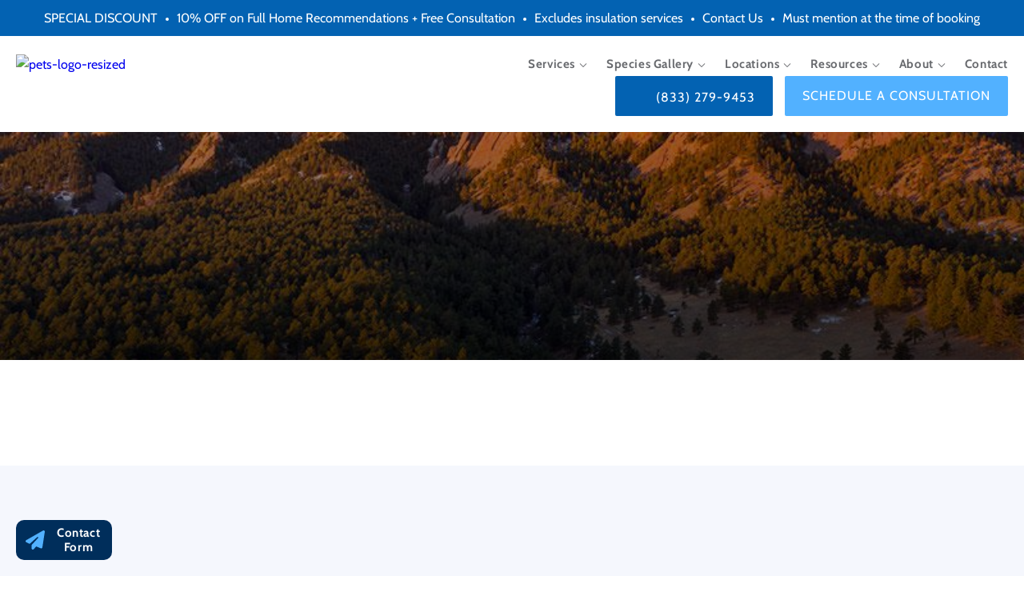

--- FILE ---
content_type: text/html; charset=UTF-8
request_url: https://bestpestwildlife.com/westminster-co/
body_size: 42710
content:
<!DOCTYPE html>
<html lang="en">
<head><meta charset="UTF-8"><script>if(navigator.userAgent.match(/MSIE|Internet Explorer/i)||navigator.userAgent.match(/Trident\/7\..*?rv:11/i)){var href=document.location.href;if(!href.match(/[?&]nowprocket/)){if(href.indexOf("?")==-1){if(href.indexOf("#")==-1){document.location.href=href+"?nowprocket=1"}else{document.location.href=href.replace("#","?nowprocket=1#")}}else{if(href.indexOf("#")==-1){document.location.href=href+"&nowprocket=1"}else{document.location.href=href.replace("#","&nowprocket=1#")}}}}</script><script>(()=>{class RocketLazyLoadScripts{constructor(){this.v="2.0.4",this.userEvents=["keydown","keyup","mousedown","mouseup","mousemove","mouseover","mouseout","touchmove","touchstart","touchend","touchcancel","wheel","click","dblclick","input"],this.attributeEvents=["onblur","onclick","oncontextmenu","ondblclick","onfocus","onmousedown","onmouseenter","onmouseleave","onmousemove","onmouseout","onmouseover","onmouseup","onmousewheel","onscroll","onsubmit"]}async t(){this.i(),this.o(),/iP(ad|hone)/.test(navigator.userAgent)&&this.h(),this.u(),this.l(this),this.m(),this.k(this),this.p(this),this._(),await Promise.all([this.R(),this.L()]),this.lastBreath=Date.now(),this.S(this),this.P(),this.D(),this.O(),this.M(),await this.C(this.delayedScripts.normal),await this.C(this.delayedScripts.defer),await this.C(this.delayedScripts.async),await this.T(),await this.F(),await this.j(),await this.A(),window.dispatchEvent(new Event("rocket-allScriptsLoaded")),this.everythingLoaded=!0,this.lastTouchEnd&&await new Promise(t=>setTimeout(t,500-Date.now()+this.lastTouchEnd)),this.I(),this.H(),this.U(),this.W()}i(){this.CSPIssue=sessionStorage.getItem("rocketCSPIssue"),document.addEventListener("securitypolicyviolation",t=>{this.CSPIssue||"script-src-elem"!==t.violatedDirective||"data"!==t.blockedURI||(this.CSPIssue=!0,sessionStorage.setItem("rocketCSPIssue",!0))},{isRocket:!0})}o(){window.addEventListener("pageshow",t=>{this.persisted=t.persisted,this.realWindowLoadedFired=!0},{isRocket:!0}),window.addEventListener("pagehide",()=>{this.onFirstUserAction=null},{isRocket:!0})}h(){let t;function e(e){t=e}window.addEventListener("touchstart",e,{isRocket:!0}),window.addEventListener("touchend",function i(o){o.changedTouches[0]&&t.changedTouches[0]&&Math.abs(o.changedTouches[0].pageX-t.changedTouches[0].pageX)<10&&Math.abs(o.changedTouches[0].pageY-t.changedTouches[0].pageY)<10&&o.timeStamp-t.timeStamp<200&&(window.removeEventListener("touchstart",e,{isRocket:!0}),window.removeEventListener("touchend",i,{isRocket:!0}),"INPUT"===o.target.tagName&&"text"===o.target.type||(o.target.dispatchEvent(new TouchEvent("touchend",{target:o.target,bubbles:!0})),o.target.dispatchEvent(new MouseEvent("mouseover",{target:o.target,bubbles:!0})),o.target.dispatchEvent(new PointerEvent("click",{target:o.target,bubbles:!0,cancelable:!0,detail:1,clientX:o.changedTouches[0].clientX,clientY:o.changedTouches[0].clientY})),event.preventDefault()))},{isRocket:!0})}q(t){this.userActionTriggered||("mousemove"!==t.type||this.firstMousemoveIgnored?"keyup"===t.type||"mouseover"===t.type||"mouseout"===t.type||(this.userActionTriggered=!0,this.onFirstUserAction&&this.onFirstUserAction()):this.firstMousemoveIgnored=!0),"click"===t.type&&t.preventDefault(),t.stopPropagation(),t.stopImmediatePropagation(),"touchstart"===this.lastEvent&&"touchend"===t.type&&(this.lastTouchEnd=Date.now()),"click"===t.type&&(this.lastTouchEnd=0),this.lastEvent=t.type,t.composedPath&&t.composedPath()[0].getRootNode()instanceof ShadowRoot&&(t.rocketTarget=t.composedPath()[0]),this.savedUserEvents.push(t)}u(){this.savedUserEvents=[],this.userEventHandler=this.q.bind(this),this.userEvents.forEach(t=>window.addEventListener(t,this.userEventHandler,{passive:!1,isRocket:!0})),document.addEventListener("visibilitychange",this.userEventHandler,{isRocket:!0})}U(){this.userEvents.forEach(t=>window.removeEventListener(t,this.userEventHandler,{passive:!1,isRocket:!0})),document.removeEventListener("visibilitychange",this.userEventHandler,{isRocket:!0}),this.savedUserEvents.forEach(t=>{(t.rocketTarget||t.target).dispatchEvent(new window[t.constructor.name](t.type,t))})}m(){const t="return false",e=Array.from(this.attributeEvents,t=>"data-rocket-"+t),i="["+this.attributeEvents.join("],[")+"]",o="[data-rocket-"+this.attributeEvents.join("],[data-rocket-")+"]",s=(e,i,o)=>{o&&o!==t&&(e.setAttribute("data-rocket-"+i,o),e["rocket"+i]=new Function("event",o),e.setAttribute(i,t))};new MutationObserver(t=>{for(const n of t)"attributes"===n.type&&(n.attributeName.startsWith("data-rocket-")||this.everythingLoaded?n.attributeName.startsWith("data-rocket-")&&this.everythingLoaded&&this.N(n.target,n.attributeName.substring(12)):s(n.target,n.attributeName,n.target.getAttribute(n.attributeName))),"childList"===n.type&&n.addedNodes.forEach(t=>{if(t.nodeType===Node.ELEMENT_NODE)if(this.everythingLoaded)for(const i of[t,...t.querySelectorAll(o)])for(const t of i.getAttributeNames())e.includes(t)&&this.N(i,t.substring(12));else for(const e of[t,...t.querySelectorAll(i)])for(const t of e.getAttributeNames())this.attributeEvents.includes(t)&&s(e,t,e.getAttribute(t))})}).observe(document,{subtree:!0,childList:!0,attributeFilter:[...this.attributeEvents,...e]})}I(){this.attributeEvents.forEach(t=>{document.querySelectorAll("[data-rocket-"+t+"]").forEach(e=>{this.N(e,t)})})}N(t,e){const i=t.getAttribute("data-rocket-"+e);i&&(t.setAttribute(e,i),t.removeAttribute("data-rocket-"+e))}k(t){Object.defineProperty(HTMLElement.prototype,"onclick",{get(){return this.rocketonclick||null},set(e){this.rocketonclick=e,this.setAttribute(t.everythingLoaded?"onclick":"data-rocket-onclick","this.rocketonclick(event)")}})}S(t){function e(e,i){let o=e[i];e[i]=null,Object.defineProperty(e,i,{get:()=>o,set(s){t.everythingLoaded?o=s:e["rocket"+i]=o=s}})}e(document,"onreadystatechange"),e(window,"onload"),e(window,"onpageshow");try{Object.defineProperty(document,"readyState",{get:()=>t.rocketReadyState,set(e){t.rocketReadyState=e},configurable:!0}),document.readyState="loading"}catch(t){console.log("WPRocket DJE readyState conflict, bypassing")}}l(t){this.originalAddEventListener=EventTarget.prototype.addEventListener,this.originalRemoveEventListener=EventTarget.prototype.removeEventListener,this.savedEventListeners=[],EventTarget.prototype.addEventListener=function(e,i,o){o&&o.isRocket||!t.B(e,this)&&!t.userEvents.includes(e)||t.B(e,this)&&!t.userActionTriggered||e.startsWith("rocket-")||t.everythingLoaded?t.originalAddEventListener.call(this,e,i,o):(t.savedEventListeners.push({target:this,remove:!1,type:e,func:i,options:o}),"mouseenter"!==e&&"mouseleave"!==e||t.originalAddEventListener.call(this,e,t.savedUserEvents.push,o))},EventTarget.prototype.removeEventListener=function(e,i,o){o&&o.isRocket||!t.B(e,this)&&!t.userEvents.includes(e)||t.B(e,this)&&!t.userActionTriggered||e.startsWith("rocket-")||t.everythingLoaded?t.originalRemoveEventListener.call(this,e,i,o):t.savedEventListeners.push({target:this,remove:!0,type:e,func:i,options:o})}}J(t,e){this.savedEventListeners=this.savedEventListeners.filter(i=>{let o=i.type,s=i.target||window;return e!==o||t!==s||(this.B(o,s)&&(i.type="rocket-"+o),this.$(i),!1)})}H(){EventTarget.prototype.addEventListener=this.originalAddEventListener,EventTarget.prototype.removeEventListener=this.originalRemoveEventListener,this.savedEventListeners.forEach(t=>this.$(t))}$(t){t.remove?this.originalRemoveEventListener.call(t.target,t.type,t.func,t.options):this.originalAddEventListener.call(t.target,t.type,t.func,t.options)}p(t){let e;function i(e){return t.everythingLoaded?e:e.split(" ").map(t=>"load"===t||t.startsWith("load.")?"rocket-jquery-load":t).join(" ")}function o(o){function s(e){const s=o.fn[e];o.fn[e]=o.fn.init.prototype[e]=function(){return this[0]===window&&t.userActionTriggered&&("string"==typeof arguments[0]||arguments[0]instanceof String?arguments[0]=i(arguments[0]):"object"==typeof arguments[0]&&Object.keys(arguments[0]).forEach(t=>{const e=arguments[0][t];delete arguments[0][t],arguments[0][i(t)]=e})),s.apply(this,arguments),this}}if(o&&o.fn&&!t.allJQueries.includes(o)){const e={DOMContentLoaded:[],"rocket-DOMContentLoaded":[]};for(const t in e)document.addEventListener(t,()=>{e[t].forEach(t=>t())},{isRocket:!0});o.fn.ready=o.fn.init.prototype.ready=function(i){function s(){parseInt(o.fn.jquery)>2?setTimeout(()=>i.bind(document)(o)):i.bind(document)(o)}return"function"==typeof i&&(t.realDomReadyFired?!t.userActionTriggered||t.fauxDomReadyFired?s():e["rocket-DOMContentLoaded"].push(s):e.DOMContentLoaded.push(s)),o([])},s("on"),s("one"),s("off"),t.allJQueries.push(o)}e=o}t.allJQueries=[],o(window.jQuery),Object.defineProperty(window,"jQuery",{get:()=>e,set(t){o(t)}})}P(){const t=new Map;document.write=document.writeln=function(e){const i=document.currentScript,o=document.createRange(),s=i.parentElement;let n=t.get(i);void 0===n&&(n=i.nextSibling,t.set(i,n));const c=document.createDocumentFragment();o.setStart(c,0),c.appendChild(o.createContextualFragment(e)),s.insertBefore(c,n)}}async R(){return new Promise(t=>{this.userActionTriggered?t():this.onFirstUserAction=t})}async L(){return new Promise(t=>{document.addEventListener("DOMContentLoaded",()=>{this.realDomReadyFired=!0,t()},{isRocket:!0})})}async j(){return this.realWindowLoadedFired?Promise.resolve():new Promise(t=>{window.addEventListener("load",t,{isRocket:!0})})}M(){this.pendingScripts=[];this.scriptsMutationObserver=new MutationObserver(t=>{for(const e of t)e.addedNodes.forEach(t=>{"SCRIPT"!==t.tagName||t.noModule||t.isWPRocket||this.pendingScripts.push({script:t,promise:new Promise(e=>{const i=()=>{const i=this.pendingScripts.findIndex(e=>e.script===t);i>=0&&this.pendingScripts.splice(i,1),e()};t.addEventListener("load",i,{isRocket:!0}),t.addEventListener("error",i,{isRocket:!0}),setTimeout(i,1e3)})})})}),this.scriptsMutationObserver.observe(document,{childList:!0,subtree:!0})}async F(){await this.X(),this.pendingScripts.length?(await this.pendingScripts[0].promise,await this.F()):this.scriptsMutationObserver.disconnect()}D(){this.delayedScripts={normal:[],async:[],defer:[]},document.querySelectorAll("script[type$=rocketlazyloadscript]").forEach(t=>{t.hasAttribute("data-rocket-src")?t.hasAttribute("async")&&!1!==t.async?this.delayedScripts.async.push(t):t.hasAttribute("defer")&&!1!==t.defer||"module"===t.getAttribute("data-rocket-type")?this.delayedScripts.defer.push(t):this.delayedScripts.normal.push(t):this.delayedScripts.normal.push(t)})}async _(){await this.L();let t=[];document.querySelectorAll("script[type$=rocketlazyloadscript][data-rocket-src]").forEach(e=>{let i=e.getAttribute("data-rocket-src");if(i&&!i.startsWith("data:")){i.startsWith("//")&&(i=location.protocol+i);try{const o=new URL(i).origin;o!==location.origin&&t.push({src:o,crossOrigin:e.crossOrigin||"module"===e.getAttribute("data-rocket-type")})}catch(t){}}}),t=[...new Map(t.map(t=>[JSON.stringify(t),t])).values()],this.Y(t,"preconnect")}async G(t){if(await this.K(),!0!==t.noModule||!("noModule"in HTMLScriptElement.prototype))return new Promise(e=>{let i;function o(){(i||t).setAttribute("data-rocket-status","executed"),e()}try{if(navigator.userAgent.includes("Firefox/")||""===navigator.vendor||this.CSPIssue)i=document.createElement("script"),[...t.attributes].forEach(t=>{let e=t.nodeName;"type"!==e&&("data-rocket-type"===e&&(e="type"),"data-rocket-src"===e&&(e="src"),i.setAttribute(e,t.nodeValue))}),t.text&&(i.text=t.text),t.nonce&&(i.nonce=t.nonce),i.hasAttribute("src")?(i.addEventListener("load",o,{isRocket:!0}),i.addEventListener("error",()=>{i.setAttribute("data-rocket-status","failed-network"),e()},{isRocket:!0}),setTimeout(()=>{i.isConnected||e()},1)):(i.text=t.text,o()),i.isWPRocket=!0,t.parentNode.replaceChild(i,t);else{const i=t.getAttribute("data-rocket-type"),s=t.getAttribute("data-rocket-src");i?(t.type=i,t.removeAttribute("data-rocket-type")):t.removeAttribute("type"),t.addEventListener("load",o,{isRocket:!0}),t.addEventListener("error",i=>{this.CSPIssue&&i.target.src.startsWith("data:")?(console.log("WPRocket: CSP fallback activated"),t.removeAttribute("src"),this.G(t).then(e)):(t.setAttribute("data-rocket-status","failed-network"),e())},{isRocket:!0}),s?(t.fetchPriority="high",t.removeAttribute("data-rocket-src"),t.src=s):t.src="data:text/javascript;base64,"+window.btoa(unescape(encodeURIComponent(t.text)))}}catch(i){t.setAttribute("data-rocket-status","failed-transform"),e()}});t.setAttribute("data-rocket-status","skipped")}async C(t){const e=t.shift();return e?(e.isConnected&&await this.G(e),this.C(t)):Promise.resolve()}O(){this.Y([...this.delayedScripts.normal,...this.delayedScripts.defer,...this.delayedScripts.async],"preload")}Y(t,e){this.trash=this.trash||[];let i=!0;var o=document.createDocumentFragment();t.forEach(t=>{const s=t.getAttribute&&t.getAttribute("data-rocket-src")||t.src;if(s&&!s.startsWith("data:")){const n=document.createElement("link");n.href=s,n.rel=e,"preconnect"!==e&&(n.as="script",n.fetchPriority=i?"high":"low"),t.getAttribute&&"module"===t.getAttribute("data-rocket-type")&&(n.crossOrigin=!0),t.crossOrigin&&(n.crossOrigin=t.crossOrigin),t.integrity&&(n.integrity=t.integrity),t.nonce&&(n.nonce=t.nonce),o.appendChild(n),this.trash.push(n),i=!1}}),document.head.appendChild(o)}W(){this.trash.forEach(t=>t.remove())}async T(){try{document.readyState="interactive"}catch(t){}this.fauxDomReadyFired=!0;try{await this.K(),this.J(document,"readystatechange"),document.dispatchEvent(new Event("rocket-readystatechange")),await this.K(),document.rocketonreadystatechange&&document.rocketonreadystatechange(),await this.K(),this.J(document,"DOMContentLoaded"),document.dispatchEvent(new Event("rocket-DOMContentLoaded")),await this.K(),this.J(window,"DOMContentLoaded"),window.dispatchEvent(new Event("rocket-DOMContentLoaded"))}catch(t){console.error(t)}}async A(){try{document.readyState="complete"}catch(t){}try{await this.K(),this.J(document,"readystatechange"),document.dispatchEvent(new Event("rocket-readystatechange")),await this.K(),document.rocketonreadystatechange&&document.rocketonreadystatechange(),await this.K(),this.J(window,"load"),window.dispatchEvent(new Event("rocket-load")),await this.K(),window.rocketonload&&window.rocketonload(),await this.K(),this.allJQueries.forEach(t=>t(window).trigger("rocket-jquery-load")),await this.K(),this.J(window,"pageshow");const t=new Event("rocket-pageshow");t.persisted=this.persisted,window.dispatchEvent(t),await this.K(),window.rocketonpageshow&&window.rocketonpageshow({persisted:this.persisted})}catch(t){console.error(t)}}async K(){Date.now()-this.lastBreath>45&&(await this.X(),this.lastBreath=Date.now())}async X(){return document.hidden?new Promise(t=>setTimeout(t)):new Promise(t=>requestAnimationFrame(t))}B(t,e){return e===document&&"readystatechange"===t||(e===document&&"DOMContentLoaded"===t||(e===window&&"DOMContentLoaded"===t||(e===window&&"load"===t||e===window&&"pageshow"===t)))}static run(){(new RocketLazyLoadScripts).t()}}RocketLazyLoadScripts.run()})();</script>
    
    <title>Wildlife Removal in Westminster, CO - Best Pest Wildlife Control</title>
<link crossorigin data-rocket-preload as="font" href="https://bestpestwildlife.com/wp-content/themes/best-pest/fonts/Cabin-Regular.woff" rel="preload">
<link crossorigin data-rocket-preload as="font" href="https://bestpestwildlife.com/wp-content/themes/best-pest/fonts/Cabin-Bold.woff" rel="preload">
<link crossorigin data-rocket-preload as="font" href="https://bestpestwildlife.com/wp-content/themes/best-pest/fonts/Oswald-Bold.woff" rel="preload">
<link crossorigin data-rocket-preload as="font" href="https://bestpestwildlife.com/wp-content/themes/best-pest/fonts/Oswald-Medium.woff" rel="preload">
<link crossorigin data-rocket-preload as="font" href="https://bestpestwildlife.com/wp-content/themes/best-pest/fonts/Oswald-Regular.woff" rel="preload">
<style id="wpr-usedcss">img:is([sizes=auto i],[sizes^="auto," i]){contain-intrinsic-size:3000px 1500px}:root{--wp--preset--aspect-ratio--square:1;--wp--preset--aspect-ratio--4-3:4/3;--wp--preset--aspect-ratio--3-4:3/4;--wp--preset--aspect-ratio--3-2:3/2;--wp--preset--aspect-ratio--2-3:2/3;--wp--preset--aspect-ratio--16-9:16/9;--wp--preset--aspect-ratio--9-16:9/16;--wp--preset--color--black:#000000;--wp--preset--color--cyan-bluish-gray:#abb8c3;--wp--preset--color--white:#ffffff;--wp--preset--color--pale-pink:#f78da7;--wp--preset--color--vivid-red:#cf2e2e;--wp--preset--color--luminous-vivid-orange:#ff6900;--wp--preset--color--luminous-vivid-amber:#fcb900;--wp--preset--color--light-green-cyan:#7bdcb5;--wp--preset--color--vivid-green-cyan:#00d084;--wp--preset--color--pale-cyan-blue:#8ed1fc;--wp--preset--color--vivid-cyan-blue:#0693e3;--wp--preset--color--vivid-purple:#9b51e0;--wp--preset--gradient--vivid-cyan-blue-to-vivid-purple:linear-gradient(135deg,rgba(6, 147, 227, 1) 0%,rgb(155, 81, 224) 100%);--wp--preset--gradient--light-green-cyan-to-vivid-green-cyan:linear-gradient(135deg,rgb(122, 220, 180) 0%,rgb(0, 208, 130) 100%);--wp--preset--gradient--luminous-vivid-amber-to-luminous-vivid-orange:linear-gradient(135deg,rgba(252, 185, 0, 1) 0%,rgba(255, 105, 0, 1) 100%);--wp--preset--gradient--luminous-vivid-orange-to-vivid-red:linear-gradient(135deg,rgba(255, 105, 0, 1) 0%,rgb(207, 46, 46) 100%);--wp--preset--gradient--very-light-gray-to-cyan-bluish-gray:linear-gradient(135deg,rgb(238, 238, 238) 0%,rgb(169, 184, 195) 100%);--wp--preset--gradient--cool-to-warm-spectrum:linear-gradient(135deg,rgb(74, 234, 220) 0%,rgb(151, 120, 209) 20%,rgb(207, 42, 186) 40%,rgb(238, 44, 130) 60%,rgb(251, 105, 98) 80%,rgb(254, 248, 76) 100%);--wp--preset--gradient--blush-light-purple:linear-gradient(135deg,rgb(255, 206, 236) 0%,rgb(152, 150, 240) 100%);--wp--preset--gradient--blush-bordeaux:linear-gradient(135deg,rgb(254, 205, 165) 0%,rgb(254, 45, 45) 50%,rgb(107, 0, 62) 100%);--wp--preset--gradient--luminous-dusk:linear-gradient(135deg,rgb(255, 203, 112) 0%,rgb(199, 81, 192) 50%,rgb(65, 88, 208) 100%);--wp--preset--gradient--pale-ocean:linear-gradient(135deg,rgb(255, 245, 203) 0%,rgb(182, 227, 212) 50%,rgb(51, 167, 181) 100%);--wp--preset--gradient--electric-grass:linear-gradient(135deg,rgb(202, 248, 128) 0%,rgb(113, 206, 126) 100%);--wp--preset--gradient--midnight:linear-gradient(135deg,rgb(2, 3, 129) 0%,rgb(40, 116, 252) 100%);--wp--preset--font-size--small:13px;--wp--preset--font-size--medium:20px;--wp--preset--font-size--large:36px;--wp--preset--font-size--x-large:42px;--wp--preset--spacing--20:0.44rem;--wp--preset--spacing--30:0.67rem;--wp--preset--spacing--40:1rem;--wp--preset--spacing--50:1.5rem;--wp--preset--spacing--60:2.25rem;--wp--preset--spacing--70:3.38rem;--wp--preset--spacing--80:5.06rem;--wp--preset--shadow--natural:6px 6px 9px rgba(0, 0, 0, .2);--wp--preset--shadow--deep:12px 12px 50px rgba(0, 0, 0, .4);--wp--preset--shadow--sharp:6px 6px 0px rgba(0, 0, 0, .2);--wp--preset--shadow--outlined:6px 6px 0px -3px rgba(255, 255, 255, 1),6px 6px rgba(0, 0, 0, 1);--wp--preset--shadow--crisp:6px 6px 0px rgba(0, 0, 0, 1)}:where(.is-layout-flex){gap:.5em}:where(.is-layout-grid){gap:.5em}:where(.wp-block-post-template.is-layout-flex){gap:1.25em}:where(.wp-block-post-template.is-layout-grid){gap:1.25em}:where(.wp-block-columns.is-layout-flex){gap:2em}:where(.wp-block-columns.is-layout-grid){gap:2em}:root :where(.wp-block-pullquote){font-size:1.5em;line-height:1.6}:root{--f-spinner-width:36px;--f-spinner-height:36px;--f-spinner-color-1:rgba(0, 0, 0, .1);--f-spinner-color-2:rgba(17, 24, 28, .8);--f-spinner-stroke:2.75}.f-spinner{margin:auto;padding:0;width:var(--f-spinner-width);height:var(--f-spinner-height)}.f-spinner svg{width:100%;height:100%;vertical-align:top;animation:2s linear infinite f-spinner-rotate}.f-spinner svg *{stroke-width:var(--f-spinner-stroke);fill:none}.f-spinner svg :first-child{stroke:var(--f-spinner-color-1)}.f-spinner svg :last-child{stroke:var(--f-spinner-color-2);animation:2s ease-in-out infinite f-spinner-dash}@keyframes f-spinner-rotate{100%{transform:rotate(360deg)}}@keyframes f-spinner-dash{0%{stroke-dasharray:1,150;stroke-dashoffset:0}50%{stroke-dasharray:90,150;stroke-dashoffset:-35}100%{stroke-dasharray:90,150;stroke-dashoffset:-124}}.f-zoomInUp{animation:var(--f-transition-duration,.2s) ease .1s both f-zoomInUp}@keyframes f-zoomInUp{from{transform:scale(.975) translate3d(0,16px,0);opacity:0}to{transform:scale(1) translate3d(0,0,0);opacity:1}}.f-fadeIn{animation:var(--f-transition-duration,.2s) var(--f-transition-easing,ease) var(--f-transition-delay,0s) both f-fadeIn;z-index:2}.f-fadeOut{animation:var(--f-transition-duration,.2s) var(--f-transition-easing,ease) var(--f-transition-delay,0s) both f-fadeOut;z-index:1}@keyframes f-fadeIn{0%{opacity:0}100%{opacity:1}}@keyframes f-fadeOut{100%{opacity:0}}.f-fadeFastOut{animation:var(--f-transition-duration,.1s) ease-out both f-fadeFastOut;z-index:2}@keyframes f-fadeFastOut{100%{opacity:0}}:root{--f-button-width:40px;--f-button-height:40px;--f-button-border:0;--f-button-border-radius:0;--f-button-color:#374151;--f-button-bg:#f8f8f8;--f-button-hover-bg:#e0e0e0;--f-button-active-bg:#d0d0d0;--f-button-shadow:none;--f-button-transition:all 0.15s ease;--f-button-transform:none;--f-button-svg-width:20px;--f-button-svg-height:20px;--f-button-svg-stroke-width:1.5;--f-button-svg-fill:none;--f-button-svg-filter:none;--f-button-svg-disabled-opacity:0.65}.f-button{display:flex;justify-content:center;align-items:center;box-sizing:content-box;position:relative;margin:0;padding:0;width:var(--f-button-width);height:var(--f-button-height);border:var(--f-button-border);border-radius:var(--f-button-border-radius);color:var(--f-button-color);background:var(--f-button-bg);box-shadow:1px 1px 3px 0 rgba(0,0,0,.5);pointer-events:all;cursor:pointer;transition:var(--f-button-transition)}@media(hover:hover){.f-button:hover:not([disabled]){color:var(--f-button-hover-color);background-color:var(--f-button-hover-bg)}}.f-button:active:not([disabled]){background-color:var(--f-button-active-bg)}.f-button:focus:not(:focus-visible){outline:0}.f-button:focus-visible{outline:0;box-shadow:inset 0 0 0 var(--f-button-outline,2px) var(--f-button-outline-color,var(--f-button-color))}.f-button svg{width:var(--f-button-svg-width);height:var(--f-button-svg-height);fill:var(--f-button-svg-fill);stroke:currentColor;stroke-width:var(--f-button-svg-stroke-width);stroke-linecap:round;stroke-linejoin:round;transition:opacity .15s ease;transform:var(--f-button-transform);filter:var(--f-button-svg-filter);pointer-events:none}.f-button[disabled]{cursor:default}.f-button[disabled] svg{opacity:var(--f-button-svg-disabled-opacity)}.f-carousel__nav .f-button.is-next,.f-carousel__nav .f-button.is-prev,.fancybox__nav .f-button.is-next,.fancybox__nav .f-button.is-prev{position:absolute;z-index:1}.is-horizontal .f-carousel__nav .f-button.is-next,.is-horizontal .f-carousel__nav .f-button.is-prev,.is-horizontal .fancybox__nav .f-button.is-next,.is-horizontal .fancybox__nav .f-button.is-prev{top:50%;transform:translateY(-50%)}.is-horizontal .f-carousel__nav .f-button.is-prev,.is-horizontal .fancybox__nav .f-button.is-prev{left:var(--f-button-prev-pos)}.is-horizontal .f-carousel__nav .f-button.is-next,.is-horizontal .fancybox__nav .f-button.is-next{right:var(--f-button-next-pos)}.is-horizontal.is-rtl .f-carousel__nav .f-button.is-prev,.is-horizontal.is-rtl .fancybox__nav .f-button.is-prev{left:auto;right:var(--f-button-next-pos)}.is-horizontal.is-rtl .f-carousel__nav .f-button.is-next,.is-horizontal.is-rtl .fancybox__nav .f-button.is-next{right:auto;left:var(--f-button-prev-pos)}.is-vertical .f-carousel__nav .f-button.is-next,.is-vertical .f-carousel__nav .f-button.is-prev,.is-vertical .fancybox__nav .f-button.is-next,.is-vertical .fancybox__nav .f-button.is-prev{top:auto;left:50%;transform:translateX(-50%)}.is-vertical .f-carousel__nav .f-button.is-prev,.is-vertical .fancybox__nav .f-button.is-prev{top:var(--f-button-next-pos)}.is-vertical .f-carousel__nav .f-button.is-next,.is-vertical .fancybox__nav .f-button.is-next{bottom:var(--f-button-next-pos)}.is-vertical .f-carousel__nav .f-button.is-next svg,.is-vertical .f-carousel__nav .f-button.is-prev svg,.is-vertical .fancybox__nav .f-button.is-next svg,.is-vertical .fancybox__nav .f-button.is-prev svg{transform:rotate(90deg)}.f-carousel__nav .f-button:disabled,.fancybox__nav .f-button:disabled{pointer-events:none}html.with-fancybox{width:auto;overflow:visible;scroll-behavior:auto}html.with-fancybox body{touch-action:none}html.with-fancybox body.hide-scrollbar{width:auto;margin-right:calc(var(--fancybox-body-margin,0px) + var(--fancybox-scrollbar-compensate,0px));overflow:hidden!important;overscroll-behavior-y:none}.fancybox__container{--fancybox-color:#dbdbdb;--fancybox-hover-color:#fff;--fancybox-bg:rgba(24, 24, 27, .98);--fancybox-slide-gap:10px;--f-spinner-width:50px;--f-spinner-height:50px;--f-spinner-color-1:rgba(255, 255, 255, .1);--f-spinner-color-2:#bbb;--f-spinner-stroke:3.65;position:fixed;top:0;left:0;bottom:0;right:0;direction:ltr;display:flex;flex-direction:column;box-sizing:border-box;margin:0;padding:0;color:#f8f8f8;-webkit-tap-highlight-color:transparent;overflow:visible;z-index:var(--fancybox-zIndex,1050);outline:0;transform-origin:top left;-webkit-text-size-adjust:100%;-moz-text-size-adjust:none;-ms-text-size-adjust:100%;text-size-adjust:100%;overscroll-behavior-y:contain}.fancybox__container *,.fancybox__container ::after,.fancybox__container ::before{box-sizing:inherit}.fancybox__container::backdrop{background-color:rgba(0,0,0,0)}.fancybox__backdrop{position:fixed;top:0;left:0;bottom:0;right:0;z-index:-1;background:var(--fancybox-bg);opacity:var(--fancybox-opacity, 1);will-change:opacity}.fancybox__carousel{position:relative;box-sizing:border-box;flex:1;min-height:0;z-index:10;overflow-y:visible;overflow-x:clip}.fancybox__viewport{width:100%;height:100%}.fancybox__viewport.is-draggable{cursor:move;cursor:grab}.fancybox__viewport.is-dragging{cursor:move;cursor:grabbing}.fancybox__track{display:flex;margin:0 auto;height:100%}.fancybox__slide{flex:0 0 auto;position:relative;display:flex;flex-direction:column;align-items:center;width:100%;height:100%;margin:0 var(--fancybox-slide-gap) 0 0;padding:4px;overflow:auto;overscroll-behavior:contain;transform:translate3d(0,0,0);backface-visibility:hidden}.fancybox__container:not(.is-compact) .fancybox__slide.has-close-btn{padding-top:40px}.fancybox__slide::after,.fancybox__slide::before{content:"";flex:0 0 0;margin:auto}.fancybox__backdrop:empty,.fancybox__slide:empty,.fancybox__track:empty,.fancybox__viewport:empty{display:block}.fancybox__content{align-self:center;display:flex;flex-direction:column;position:relative;margin:0;padding:2rem;max-width:100%;color:var(--fancybox-content-color,#374151);background:var(--fancybox-content-bg,#fff);cursor:default;border-radius:0;z-index:20}.is-loading .fancybox__content{opacity:0}.is-draggable .fancybox__content{cursor:move;cursor:grab}.can-zoom_in .fancybox__content{cursor:zoom-in}.can-zoom_out .fancybox__content{cursor:zoom-out}.is-dragging .fancybox__content{cursor:move;cursor:grabbing}.is-animating .fancybox__content,.is-dragging .fancybox__content{will-change:transform,width,height}.fancybox-image{margin:auto;display:block;width:100%;height:100%;min-height:0;object-fit:contain;user-select:none;filter:blur(0px)}.fancybox__caption{align-self:center;max-width:100%;flex-shrink:0;margin:0;padding:14px 0 4px;overflow-wrap:anywhere;line-height:1.375;color:var(--fancybox-color,currentColor);opacity:var(--fancybox-opacity, 1);cursor:auto;visibility:visible}.is-closing .fancybox__caption,.is-loading .fancybox__caption{opacity:0;visibility:hidden}.is-compact .fancybox__caption{padding-bottom:0}.f-button.is-close-btn{--f-button-svg-stroke-width:2;position:absolute;top:0;right:8px;z-index:40}.fancybox__content>.f-button.is-close-btn{--f-button-width:34px;--f-button-height:34px;--f-button-border-radius:4px;--f-button-color:var(--fancybox-color, #fff);--f-button-hover-color:var(--fancybox-color, #fff);--f-button-bg:transparent;--f-button-hover-bg:transparent;--f-button-active-bg:transparent;--f-button-svg-width:22px;--f-button-svg-height:22px;position:absolute;top:-38px;right:0;opacity:.75}.is-loading .fancybox__content>.f-button.is-close-btn{visibility:hidden}.is-zooming-out .fancybox__content>.f-button.is-close-btn{visibility:hidden}.fancybox__content>.f-button.is-close-btn:hover{opacity:1}.fancybox__footer{padding:0;margin:0;position:relative}.fancybox__footer .fancybox__caption{width:100%;padding:24px;opacity:var(--fancybox-opacity, 1);transition:all .25s ease}.is-compact .fancybox__footer{position:absolute;bottom:0;left:0;right:0;z-index:20;background:rgba(24,24,27,.5)}.is-compact .fancybox__footer .fancybox__caption{padding:12px}.is-compact .fancybox__content>.f-button.is-close-btn{--f-button-border-radius:50%;--f-button-color:#fff;--f-button-hover-color:#fff;--f-button-outline-color:#000;--f-button-bg:rgba(0, 0, 0, .6);--f-button-active-bg:rgba(0, 0, 0, .6);--f-button-hover-bg:rgba(0, 0, 0, .6);--f-button-svg-width:18px;--f-button-svg-height:18px;--f-button-svg-filter:none;top:5px;right:5px}.fancybox__nav{--f-button-width:50px;--f-button-height:50px;--f-button-border:0;--f-button-border-radius:50%;--f-button-color:var(--fancybox-color);--f-button-hover-color:var(--fancybox-hover-color);--f-button-bg:transparent;--f-button-hover-bg:rgba(24, 24, 27, .3);--f-button-active-bg:rgba(24, 24, 27, .5);--f-button-shadow:none;--f-button-transition:all 0.15s ease;--f-button-transform:none;--f-button-svg-width:26px;--f-button-svg-height:26px;--f-button-svg-stroke-width:2.5;--f-button-svg-fill:none;--f-button-svg-filter:drop-shadow(1px 1px 1px rgba(24, 24, 27, .5));--f-button-svg-disabled-opacity:0.65;--f-button-next-pos:1rem;--f-button-prev-pos:1rem;opacity:var(--fancybox-opacity, 1)}.fancybox__nav .f-button:before{position:absolute;content:"";top:-30px;right:-20px;left:-20px;bottom:-30px;z-index:1}.is-idle .fancybox__nav{animation:.15s ease-out both f-fadeOut}.is-idle.is-compact .fancybox__footer{pointer-events:none;animation:.15s ease-out both f-fadeOut}.fancybox__slide>.f-spinner{position:absolute;top:50%;left:50%;margin:var(--f-spinner-top,calc(var(--f-spinner-width) * -.5)) 0 0 var(--f-spinner-left,calc(var(--f-spinner-height) * -.5));z-index:30;cursor:pointer}.fancybox-protected{position:absolute;top:0;left:0;right:0;bottom:0;z-index:40;user-select:none}.fancybox-ghost{position:absolute;top:0;left:0;width:100%;height:100%;min-height:0;object-fit:contain;z-index:40;user-select:none;pointer-events:none}.fancybox-focus-guard{outline:0;opacity:0;position:fixed;pointer-events:none}.fancybox__container:not([aria-hidden]){opacity:0}.fancybox__container.is-animated[aria-hidden=false] .fancybox__carousel>:not(.fancybox__viewport),.fancybox__container.is-animated[aria-hidden=false] .fancybox__slide>:not(.fancybox__content),.fancybox__container.is-animated[aria-hidden=false]>:not(.fancybox__backdrop,.fancybox__carousel){animation:var(--f-interface-enter-duration,.25s) ease .1s backwards f-fadeIn}.fancybox__container.is-animated[aria-hidden=false] .fancybox__backdrop{animation:var(--f-backdrop-enter-duration,.35s) ease backwards f-fadeIn}.fancybox__container.is-animated[aria-hidden=true] .fancybox__carousel>:not(.fancybox__viewport),.fancybox__container.is-animated[aria-hidden=true] .fancybox__slide>:not(.fancybox__content),.fancybox__container.is-animated[aria-hidden=true]>:not(.fancybox__backdrop,.fancybox__carousel){animation:var(--f-interface-exit-duration,.15s) ease forwards f-fadeOut}.fancybox__container.is-animated[aria-hidden=true] .fancybox__backdrop{animation:var(--f-backdrop-exit-duration,.35s) ease forwards f-fadeOut}.fancybox__html5video,.fancybox__iframe{border:0;display:block;height:100%;width:100%;background:rgba(0,0,0,0)}.fancybox-placeholder{border:0!important;clip:rect(1px,1px,1px,1px)!important;-webkit-clip-path:inset(50%)!important;clip-path:inset(50%)!important;height:1px!important;margin:-1px!important;overflow:hidden!important;padding:0!important;position:absolute!important;width:1px!important;white-space:nowrap!important}.f-carousel__thumbs{--f-thumb-width:96px;--f-thumb-height:72px;--f-thumb-outline:0;--f-thumb-outline-color:#5eb0ef;--f-thumb-opacity:1;--f-thumb-hover-opacity:1;--f-thumb-selected-opacity:1;--f-thumb-border-radius:2px;--f-thumb-offset:0px;--f-button-next-pos:0;--f-button-prev-pos:0}.f-thumbs{position:relative;flex:0 0 auto;margin:0;overflow:hidden;-webkit-tap-highlight-color:transparent;user-select:none;perspective:1000px;transform:translateZ(0)}.f-thumbs .f-spinner{position:absolute;top:0;left:0;width:100%;height:100%;border-radius:2px;background-image:linear-gradient(#ebeff2,#e2e8f0);z-index:-1}.f-thumbs .f-spinner svg{display:none}.f-thumbs.is-vertical{height:100%}.f-thumbs__viewport{width:100%;height:auto;overflow:hidden;transform:translate3d(0,0,0)}.f-thumbs__track{display:flex}.f-thumbs__slide{position:relative;flex:0 0 auto;box-sizing:content-box;display:flex;align-items:center;justify-content:center;padding:0;margin:0;width:var(--f-thumb-width);height:var(--f-thumb-height);overflow:visible;cursor:pointer}.f-thumbs__slide.is-loading img{opacity:0}.f-thumbs__slide__button{appearance:none;width:var(--f-thumb-width);height:100%;margin:0 -100%;padding:0;border:0;position:relative;border-radius:var(--f-thumb-border-radius);overflow:hidden;background:rgba(0,0,0,0);outline:0;cursor:pointer;pointer-events:auto;touch-action:manipulation;opacity:var(--f-thumb-opacity);transition:opacity .2s ease}.f-thumbs__slide__button:hover{opacity:var(--f-thumb-hover-opacity)}.f-thumbs__slide__button:focus:not(:focus-visible){outline:0}.f-thumbs__slide__button:focus-visible{outline:0;opacity:var(--f-thumb-selected-opacity)}.f-thumbs__slide__img{overflow:hidden;position:absolute;top:0;right:0;bottom:0;left:0;width:100%;height:100%;margin:0;padding:var(--f-thumb-offset);box-sizing:border-box;pointer-events:none;object-fit:cover;border-radius:var(--f-thumb-border-radius)}.f-thumbs.is-horizontal .f-thumbs__track{padding:8px 0 12px}.f-thumbs.is-horizontal .f-thumbs__slide{margin:0 var(--f-thumb-gap) 0 0}.f-thumbs.is-vertical .f-thumbs__track{flex-wrap:wrap;padding:0 8px}.f-thumbs.is-vertical .f-thumbs__slide{margin:0 0 var(--f-thumb-gap) 0}.fancybox__thumbs{--f-thumb-width:96px;--f-thumb-height:72px;--f-thumb-border-radius:2px;--f-thumb-outline:2px;--f-thumb-outline-color:#ededed;position:relative;opacity:var(--fancybox-opacity, 1);transition:max-height .35s cubic-bezier(.23, 1, .32, 1)}.fancybox__thumbs.is-horizontal{padding:0 var(--f-thumb-gap)}.fancybox__thumbs.is-vertical{padding:var(--f-thumb-gap) 0}.is-compact .fancybox__thumbs{--f-thumb-width:64px;--f-thumb-clip-width:32px;--f-thumb-height:48px;--f-thumb-extra-gap:10px}.fancybox__thumbs.is-masked{max-height:0!important}.is-closing .fancybox__thumbs{transition:none!important}.fancybox__toolbar{--f-progress-color:var(--fancybox-color, rgba(255, 255, 255, 0.94));--f-button-width:46px;--f-button-height:46px;--f-button-color:var(--fancybox-color);--f-button-hover-color:var(--fancybox-hover-color);--f-button-bg:rgba(24, 24, 27, .65);--f-button-hover-bg:rgba(70, 70, 73, .65);--f-button-active-bg:rgba(90, 90, 93, .65);--f-button-border-radius:0;--f-button-svg-width:24px;--f-button-svg-height:24px;--f-button-svg-stroke-width:1.5;--f-button-svg-filter:drop-shadow(1px 1px 1px rgba(24, 24, 27, .15));--f-button-svg-fill:none;--f-button-svg-disabled-opacity:0.65;display:flex;flex-direction:row;justify-content:space-between;margin:0;padding:0;font-family:-apple-system,BlinkMacSystemFont,"Segoe UI Adjusted","Segoe UI","Liberation Sans",sans-serif;color:var(--fancybox-color,currentColor);opacity:var(--fancybox-opacity, 1);text-shadow:var(--fancybox-toolbar-text-shadow,1px 1px 1px rgba(0,0,0,.5));pointer-events:none;z-index:20}.fancybox__toolbar :focus-visible{z-index:1}.fancybox__toolbar.is-absolute,.is-compact .fancybox__toolbar{position:absolute;top:0;left:0;right:0}.is-idle .fancybox__toolbar{pointer-events:none;animation:.15s ease-out both f-fadeOut}.fancybox__infobar{padding:0 5px;line-height:var(--f-button-height);text-align:center;font-size:17px;font-variant-numeric:tabular-nums;-webkit-font-smoothing:subpixel-antialiased;cursor:default;user-select:none}.fancybox__infobar span{padding:0 5px}.fancybox__infobar:not(:first-child):not(:last-child){background:var(--f-button-bg)}[data-fancybox-toggle-slideshow]{position:relative}[data-fancybox-toggle-slideshow] .f-progress{height:100%;opacity:.3}[data-fancybox-toggle-slideshow] svg g:first-child{display:flex}[data-fancybox-toggle-slideshow] svg g:last-child{display:none}.has-slideshow [data-fancybox-toggle-slideshow] svg g:first-child{display:none}.has-slideshow [data-fancybox-toggle-slideshow] svg g:last-child{display:flex}[data-fancybox-toggle-fullscreen] svg g:first-child{display:flex}[data-fancybox-toggle-fullscreen] svg g:last-child{display:none}:fullscreen [data-fancybox-toggle-fullscreen] svg g:first-child{display:none}:fullscreen [data-fancybox-toggle-fullscreen] svg g:last-child{display:flex}.f-progress{position:absolute;top:0;left:0;right:0;height:3px;transform:scaleX(0);transform-origin:0;transition-property:transform;transition-timing-function:linear;background:var(--f-progress-color,var(--f-carousel-theme-color,#0091ff));z-index:30;user-select:none;pointer-events:none}:root{--swiper-theme-color:#007aff}.swiper{margin-left:auto;margin-right:auto;position:relative;overflow:hidden;list-style:none;padding:0;z-index:1}.swiper-wrapper{position:relative;width:100%;height:100%;z-index:1;display:flex;transition-property:transform;box-sizing:content-box}.swiper-wrapper{transform:translate3d(0,0,0)}.swiper-pointer-events{touch-action:pan-y}.swiper-slide{flex-shrink:0;width:100%;height:100%;position:relative;transition-property:transform}.swiper-slide-invisible-blank{visibility:hidden}:root{--swiper-navigation-size:44px}.swiper-button-next,.swiper-button-prev{position:absolute;top:50%;width:calc(var(--swiper-navigation-size)/ 44 * 27);height:var(--swiper-navigation-size);margin-top:calc(0px - (var(--swiper-navigation-size)/ 2));z-index:10;cursor:pointer;display:flex;align-items:center;justify-content:center;color:var(--swiper-navigation-color,var(--swiper-theme-color))}.swiper-button-next.swiper-button-disabled,.swiper-button-prev.swiper-button-disabled{opacity:.35;cursor:auto;pointer-events:none}.swiper-button-next:after,.swiper-button-prev:after{font-family:swiper-icons;font-size:var(--swiper-navigation-size);text-transform:none!important;letter-spacing:0;text-transform:none;font-variant:initial;line-height:1}.swiper-button-prev{left:10px;right:auto}.swiper-button-prev:after{content:'prev'}.swiper-button-next{right:10px;left:auto}.swiper-button-next:after{content:'next'}.swiper-button-lock{display:none}.swiper-pagination{position:absolute;text-align:center;transition:.3s opacity;transform:translate3d(0,0,0);z-index:10}.swiper-horizontal>.swiper-pagination-bullets,.swiper-pagination-bullets.swiper-pagination-horizontal{bottom:10px;left:0;width:100%}.swiper-pagination-bullet{width:var(--swiper-pagination-bullet-width,var(--swiper-pagination-bullet-size,8px));height:var(--swiper-pagination-bullet-height,var(--swiper-pagination-bullet-size,8px));display:inline-block;border-radius:50%;background:var(--swiper-pagination-bullet-inactive-color,#000);opacity:var(--swiper-pagination-bullet-inactive-opacity, .2)}button.swiper-pagination-bullet{border:none;margin:0;padding:0;box-shadow:none;-webkit-appearance:none;appearance:none}.swiper-pagination-clickable .swiper-pagination-bullet{cursor:pointer}.swiper-pagination-bullet:only-child{display:none!important}.swiper-pagination-bullet-active{opacity:var(--swiper-pagination-bullet-opacity, 1);background:var(--swiper-pagination-color,var(--swiper-theme-color))}.swiper-horizontal>.swiper-pagination-bullets .swiper-pagination-bullet,.swiper-pagination-horizontal.swiper-pagination-bullets .swiper-pagination-bullet{margin:0 var(--swiper-pagination-bullet-horizontal-gap,4px)}.swiper-scrollbar{border-radius:10px;position:relative;-ms-touch-action:none;background:rgba(0,0,0,.1)}.swiper-horizontal>.swiper-scrollbar{position:absolute;left:1%;bottom:3px;z-index:50;height:5px;width:98%}.swiper-scrollbar-drag{height:100%;width:100%;position:relative;background:rgba(0,0,0,.5);border-radius:10px;left:0;top:0}.swiper-scrollbar-lock{display:none}.swiper-zoom-container{width:100%;height:100%;display:flex;justify-content:center;align-items:center;text-align:center}.swiper-zoom-container>canvas,.swiper-zoom-container>img,.swiper-zoom-container>svg{max-width:100%;max-height:100%;object-fit:contain}.swiper-slide-zoomed{cursor:move}.swiper-lazy-preloader{width:42px;height:42px;position:absolute;left:50%;top:50%;margin-left:-21px;margin-top:-21px;z-index:10;transform-origin:50%;box-sizing:border-box;border:4px solid var(--swiper-preloader-color,var(--swiper-theme-color));border-radius:50%;border-top-color:transparent}.swiper-slide-visible .swiper-lazy-preloader{animation:1s linear infinite swiper-preloader-spin}@keyframes swiper-preloader-spin{100%{transform:rotate(360deg)}}.swiper .swiper-notification{position:absolute;left:0;top:0;pointer-events:none;opacity:0;z-index:-1000}@font-face{font-family:Cabin;font-weight:400;font-style:normal;src:url("https://bestpestwildlife.com/wp-content/themes/best-pest/fonts/Cabin-Regular.eot");src:url("https://bestpestwildlife.com/wp-content/themes/best-pest/fonts/Cabin-Regular.eot?#iefix") format('embedded-opentype'),url("https://bestpestwildlife.com/wp-content/themes/best-pest/fonts/Cabin-Regular.woff") format('woff'),url("https://bestpestwildlife.com/wp-content/themes/best-pest/fonts/Cabin-Regular.ttf") format('truetype');font-display:swap}@font-face{font-family:Cabin;font-weight:700;font-style:normal;src:url("https://bestpestwildlife.com/wp-content/themes/best-pest/fonts/Cabin-Bold.eot");src:url("https://bestpestwildlife.com/wp-content/themes/best-pest/fonts/Cabin-Bold.eot?#iefix") format('embedded-opentype'),url("https://bestpestwildlife.com/wp-content/themes/best-pest/fonts/Cabin-Bold.woff") format('woff'),url("https://bestpestwildlife.com/wp-content/themes/best-pest/fonts/Cabin-Bold.ttf") format('truetype');font-display:swap}@font-face{font-family:Oswald;font-weight:700;font-style:normal;src:url("https://bestpestwildlife.com/wp-content/themes/best-pest/fonts/Oswald-Bold.eot");src:url("https://bestpestwildlife.com/wp-content/themes/best-pest/fonts/Oswald-Bold.eot?#iefix") format('embedded-opentype'),url("https://bestpestwildlife.com/wp-content/themes/best-pest/fonts/Oswald-Bold.woff") format('woff'),url("https://bestpestwildlife.com/wp-content/themes/best-pest/fonts/Oswald-Bold.ttf") format('truetype');font-display:swap}@font-face{font-family:Oswald;font-weight:500;font-style:normal;src:url("https://bestpestwildlife.com/wp-content/themes/best-pest/fonts/Oswald-Medium.eot");src:url("https://bestpestwildlife.com/wp-content/themes/best-pest/fonts/Oswald-Medium.eot?#iefix") format('embedded-opentype'),url("https://bestpestwildlife.com/wp-content/themes/best-pest/fonts/Oswald-Medium.woff") format('woff'),url("https://bestpestwildlife.com/wp-content/themes/best-pest/fonts/Oswald-Medium.ttf") format('truetype');font-display:swap}@font-face{font-family:Oswald;font-weight:400;font-style:normal;src:url("https://bestpestwildlife.com/wp-content/themes/best-pest/fonts/Oswald-Regular.eot");src:url("https://bestpestwildlife.com/wp-content/themes/best-pest/fonts/Oswald-Regular.eot?#iefix") format('embedded-opentype'),url("https://bestpestwildlife.com/wp-content/themes/best-pest/fonts/Oswald-Regular.woff") format('woff'),url("https://bestpestwildlife.com/wp-content/themes/best-pest/fonts/Oswald-Regular.ttf") format('truetype');font-display:swap}*{margin:0;padding:0;outline:0;box-sizing:border-box;-webkit-box-sizing:border-box;min-width:1px}html{-webkit-font-smoothing:antialiased;-webkit-overflow-scrolling:touch;-webkit-text-size-adjust:none}a,a:hover,input,select,textarea{-webkit-tap-highlight-color:transparent;outline:0}ul{list-style:none}a img,fieldset,hr{border:0}table{border-collapse:collapse;border-spacing:0}td{vertical-align:top}input[type=email],input[type=search],input[type=tel],input[type=text],select,textarea{-webkit-transition:.4s;-moz-transition:.4s;-ms-transition:.4s;-o-transition:.4s;transition:all .4s ease;border-radius:0;-webkit-appearance:none}.button,button,input[type=button],input[type=submit]{-webkit-transition:.4s;-moz-transition:.4s;-ms-transition:.4s;-o-transition:.4s;transition:all .4s ease;-webkit-appearance:none;cursor:pointer;border:none}hr{clear:both;overflow:hidden;display:block}details,figure,footer,header,main,nav,section,summary{display:block}img{max-width:100%;height:auto;display:block}figure{margin-bottom:0}html{overflow-y:scroll;scrollbar-color:#0362b2 #eaeaea;scrollbar-width:thin}html::-webkit-scrollbar{width:6px}::-webkit-scrollbar-thumb{background:#0362b2}::-webkit-scrollbar-track{background:#eaeaea}::-webkit-scrollbar-thumb:hover{background:#035499}::-webkit-scrollbar-thumb:active{background:#035499}html{font:400 16px/1.5714 Cabin,sans-serif,sans-serif}@media (max-width:1024px){html::-webkit-scrollbar{width:10px}html{font-size:14px}}body{color:#000;-webkit-box-direction:normal;-webkit-box-orient:vertical;-webkit-flex-direction:column;-moz-flex-direction:column;-ms-flex-direction:column;flex-direction:column;display:-webkit-box;display:-webkit-flex;display:-moz-flex;display:-ms-flexbox;display:flex;min-height:100vh}.main{overflow:hidden;-webkit-box-flex:1;-webkit-flex:1 0 auto;-moz-box-flex:1;-moz-flex:1 0 auto;-ms-flex:1 0 auto;flex:1 0 auto;width:100%}p{margin-bottom:20px;line-height:1.5}a{text-decoration:none;-webkit-transition:.4s;-moz-transition:.4s;-ms-transition:.4s;-o-transition:.4s;transition:all .4s ease}a:hover{text-decoration:none}input[type=email],input[type=password],input[type=search],input[type=tel],input[type=text],input[type=url],select,textarea{height:44px;width:100%;border:0;border-bottom:1px solid #fff;background:0 0;padding:8px 0;font-family:Cabin,sans-serif;font-size:18px;color:#fff}input[type=email]:focus,input[type=password]:focus,input[type=search]:focus,input[type=tel]:focus,input[type=text]:focus,input[type=url]:focus,select:focus,textarea:focus{border-color:rgba(255,255,255,.5)}input[type=email]::-webkit-input-placeholder,input[type=password]::-webkit-input-placeholder,input[type=search]::-webkit-input-placeholder,input[type=tel]::-webkit-input-placeholder,input[type=text]::-webkit-input-placeholder,input[type=url]::-webkit-input-placeholder,select::-webkit-input-placeholder,textarea::-webkit-input-placeholder{color:#fff;opacity:.8}input[type=email]:-moz-placeholder,input[type=password]:-moz-placeholder,input[type=search]:-moz-placeholder,input[type=tel]:-moz-placeholder,input[type=text]:-moz-placeholder,input[type=url]:-moz-placeholder,select:-moz-placeholder,textarea:-moz-placeholder{color:#fff;opacity:.8}input[type=email]::-moz-placeholder,input[type=password]::-moz-placeholder,input[type=search]::-moz-placeholder,input[type=tel]::-moz-placeholder,input[type=text]::-moz-placeholder,input[type=url]::-moz-placeholder,select::-moz-placeholder,textarea::-moz-placeholder{color:#fff;opacity:.8}input[type=email]:-ms-input-placeholder,input[type=password]:-ms-input-placeholder,input[type=search]:-ms-input-placeholder,input[type=tel]:-ms-input-placeholder,input[type=text]:-ms-input-placeholder,input[type=url]:-ms-input-placeholder,select:-ms-input-placeholder,textarea:-ms-input-placeholder{color:#fff;opacity:.8}textarea{resize:none;height:150px;display:block}@media (max-width:1024px){textarea{height:100px}}select{color:rgba(255,255,255,.8)}select option{padding:10px 12px!important;-webkit-transition:.4s;-moz-transition:.4s;-ms-transition:.4s;-o-transition:.4s;transition:all .4s ease;background:#52b1ff;display:block;color:#fff}.btn,.submit{display:inline-block;line-height:1;padding:15px 30px;font-size:16px;background:#0362b2;color:#fff;font-weight:500;letter-spacing:1px;font-family:Oswald,sans-serif;text-align:center;text-decoration:none;cursor:pointer;text-transform:uppercase;border-radius:2px;position:relative;border:2px solid #0362b2;-webkit-transition:.4s;-moz-transition:.4s;-ms-transition:.4s;-o-transition:.4s;transition:all .4s ease}.btn:hover,.submit:hover{background:#2097fb;border-color:#2097fb}.btn.blue,.submit.blue{background:#52b1ff;border-color:#52b1ff}.btn.blue:hover,.submit.blue:hover{background:#b8dfff;border-color:#b8dfff}.btn.phone,.submit.phone{padding:12.5px 30px}.btn.phone:before,.submit.phone:before{display:inline-block;content:'';background:var(--wpr-bg-36bae394-5f37-45e2-95a3-3560e4b112d7) no-repeat;background-size:contain;margin-right:8px;width:21px;vertical-align:sub;height:21px}.btn.white,.submit.white{color:#fff;border-color:#fff;background-color:transparent}.btn.white:hover,.submit.white:hover{border-color:#52b1ff;background-color:#52b1ff}.related-posts .item .title,h1,h2,h3,h4,h5{font-family:Oswald,sans-serif}h1,h2{font-size:64px;font-weight:500;line-height:1.25;letter-spacing:1px;text-transform:uppercase;margin-bottom:10px}@media (max-width:1240px){h1,h2{font-size:54px}}@media (max-width:1024px){h1,h2{font-size:48px}}@media (max-width:768px){table{overflow-y:scroll;display:block}table tbody{display:block;width:800px}textarea{height:80px}.btn,.submit{padding:15px 20px}.btn.phone,.submit.phone{padding:12.5px 20px}h1,h2{font-size:42px}}@media (max-width:480px){p{margin-bottom:12px}h1,h2{font-size:36px}}h3{font-size:40px;font-weight:400;line-height:1.25;letter-spacing:1px;text-transform:uppercase;margin-bottom:10px;color:#52b1ff}@media (max-width:1024px){h3{font-size:36px}}@media (max-width:768px){h3{font-size:32px}}@media (max-width:480px){h3{font-size:28px}}h4{font-size:30px;font-weight:700;line-height:1.25;letter-spacing:1px;text-transform:uppercase;margin-bottom:10px}@media (max-width:1024px){h4{font-size:28px}}@media (max-width:768px){h4{font-size:26px}}@media (max-width:480px){h4{font-size:24px}}.related-posts .item .title,h5{font-size:20px;font-weight:700;line-height:1.25;letter-spacing:1px;text-transform:uppercase;margin-bottom:10px;color:#0f2d58;font-family:Cabin,sans-serif}@media (max-width:1024px){.related-posts .item .title,h5{font-size:19px}}.container{margin:0 auto;width:1180px;max-width:94%;position:relative}.text{max-width:100%}.text ul{margin-bottom:20px}.text ul li{padding-left:30px;position:relative}.text ul li:before{content:"";background:#0362b2;width:4px;height:4px;border-radius:50%;position:absolute;top:.9375rem;left:0}.related-posts .item .text .title a:not(.btn),.text .related-posts .item .title a:not(.btn),.text h1 a:not(.btn),.text h2 a:not(.btn),.text h3 a:not(.btn),.text h4 a:not(.btn),.text h5 a:not(.btn),.text li a:not(.btn),.text p a:not(.btn){color:#52b1ff;text-decoration:underline}.related-posts .item .text .title a:not(.btn):hover,.text .related-posts .item .title a:not(.btn):hover,.text h1 a:not(.btn):hover,.text h2 a:not(.btn):hover,.text h3 a:not(.btn):hover,.text h4 a:not(.btn):hover,.text h5 a:not(.btn):hover,.text li a:not(.btn):hover,.text p a:not(.btn):hover{text-decoration:none;color:#2097fb}.flex,.pop-up-subscribe-block form .wrapper{display:-webkit-box;display:-webkit-flex;display:-moz-flex;display:-ms-flexbox;display:flex;-webkit-box-pack:justify;-ms-flex-pack:justify;-webkit-justify-content:space-between;-moz-justify-content:space-between;justify-content:space-between;-webkit-flex-wrap:wrap;-moz-flex-wrap:wrap;-ms-flex-wrap:wrap;flex-wrap:wrap}.alc{display:-webkit-box;display:-webkit-flex;display:-moz-flex;display:-ms-flexbox;display:flex;-webkit-box-pack:justify;-ms-flex-pack:justify;-webkit-justify-content:space-between;-moz-justify-content:space-between;justify-content:space-between;-webkit-box-align:center;-ms-flex-align:center;-webkit-align-items:center;-moz-align-items:center;align-items:center;-webkit-flex-wrap:wrap;-moz-flex-wrap:wrap;-ms-flex-wrap:wrap;flex-wrap:wrap}div.wpcf7 .wpcf7-form-control-wrap{display:block!important;margin-bottom:20px;clear:both}div.wpcf7 .wpcf7-not-valid-tip{background:#fff;border:1px solid red;position:absolute;top:0;bottom:0;left:0;right:0;cursor:pointer;font-family:Cabin,sans-serif;height:100%;line-height:44px;padding:0 23px;text-align:left}div.wpcf7 .wpcf7-response-output{width:100%;background:#fff;margin:10px 0 0;font-family:Cabin,sans-serif;font-size:12px;line-height:20px;padding:5px 20px;text-align:center;color:#000}div.wpcf7 .wpcf7-spinner{position:absolute;top:50%;-webkit-transform:translate(0,-50%);-moz-transform:translate(0,-50%);transform:translate(0,-50%);right:0;margin:0 10px}.main-menu{position:relative;z-index:1}.main-menu>ul{font-size:0}.main-menu>ul>li{display:inline-block;margin-left:24px}.main-menu>ul>li:first-child{margin-left:0}.main-menu>ul>li>a{font-size:15px;color:#686a6e;display:inline-block;font-style:normal;font-family:Cabin,sans-serif;font-weight:700;text-align:inherit;padding:6px 0;line-height:1.25;letter-spacing:.6px;text-transform:capitalize;text-decoration:none;-webkit-transition:.4s;-moz-transition:.4s;-ms-transition:.4s;-o-transition:.4s;transition:all .4s ease;position:relative}.main-menu>ul>li>a:after{bottom:0;width:100%;left:0;position:absolute;background:#0362b2;content:'';height:2px;opacity:0;-webkit-transition:.4s;-moz-transition:.4s;-ms-transition:.4s;-o-transition:.4s;transition:all .4s ease}.main-menu>ul>li>a:hover{color:#0362b2}.main-menu>ul>li>a:hover:after{opacity:1}.main-menu>ul>li.menu-item-has-children{padding-right:15px}.main-menu>ul>li.menu-item-has-children:after,.main-menu>ul>li.menu-item-has-children:before{display:block;content:'';width:6px;height:1px;position:absolute;right:4px;top:16px;transform:rotate(45deg);background-color:#686a6e}.main-menu>ul>li.menu-item-has-children:after{transform:rotate(-45deg);right:0}.main-menu>ul>li.menu-item-has-children>.sub-menu{left:0;top:150%}.main-menu>ul>li.menu-item-has-children:hover>.sub-menu{top:100%}.main-menu .menu-item-has-children{position:relative}.main-menu .menu-item-has-children .sub-menu{left:100%;position:absolute;top:100%;visibility:hidden;opacity:0;-webkit-transition:.4s;-moz-transition:.4s;-ms-transition:.4s;-o-transition:.4s;transition:all .4s ease;pointer-events:none;padding:20px 0;border-radius:2px;background-color:#fff;border:1px solid rgba(104,106,110,.8);min-width:180px}.main-menu .menu-item-has-children .sub-menu li{display:block}.main-menu .menu-item-has-children .sub-menu li a{font-size:15px;text-transform:capitalize;display:block;padding:6px 20px;color:#686a6e;font-weight:700;white-space:nowrap;line-height:1.25;letter-spacing:.6px}.main-menu .menu-item-has-children .sub-menu li a:hover{color:#0362b2}.main-menu .menu-item-has-children .sub-menu li:hover>a{color:#0362b2}.main-menu .menu-item-has-children:hover>a{color:#0362b2}.main-menu .menu-item-has-children:hover>.sub-menu{top:0;visibility:visible;opacity:1;pointer-events:initial}.menu-burger{display:none;width:34px;height:30px;position:fixed;top:35px;right:20px;z-index:2;cursor:pointer;border-radius:4px;background:#0362b2}@media (max-width:1024px){.main-menu{display:none}.menu-burger{display:block}}@media (max-width:480px){.menu-burger{top:26px}}.menu-burger:before{content:'';position:absolute;top:50%;left:50%;-webkit-transform:translate(-50%,-50%);-moz-transform:translate(-50%,-50%);transform:translate(-50%,-50%);width:calc(100% - 10px);height:2px;background:#fff;-webkit-box-shadow:0 7px 0 0 #fff,0 -7px 0 0 #fff;box-shadow:0 7px 0 0 #fff,0 -7px 0 0 #fff;-webkit-transition:.4s;-moz-transition:.4s;-ms-transition:.4s;-o-transition:.4s;transition:all .4s ease}.menu-burger:after{content:'';position:absolute;top:50%;left:50%;-webkit-transform:translate(-50%,-50%);-moz-transform:translate(-50%,-50%);transform:translate(-50%,-50%);width:calc(100% - 10px);height:2px;background:#fff;-webkit-transition:.4s;-moz-transition:.4s;-ms-transition:.4s;-o-transition:.4s;transition:all .4s ease}.menu-burger.open:before{-webkit-transform:translate(-50%,-50%) rotateZ(-45deg);-moz-transform:translate(-50%,-50%) rotateZ(-45deg);-ms-transform:translate(-50%,-50%) rotateZ(-45deg);-o-transform:translate(-50%,-50%) rotateZ(-45deg);transform:translate(-50%,-50%) rotateZ(-45deg);box-shadow:none;background:#fff}.menu-burger.open:after{-webkit-transform:translate(-50%,-50%) rotateZ(45deg);-moz-transform:translate(-50%,-50%) rotateZ(45deg);-ms-transform:translate(-50%,-50%) rotateZ(45deg);-o-transform:translate(-50%,-50%) rotateZ(45deg);transform:translate(-50%,-50%) rotateZ(45deg);background:#fff}.mobile-main-menu{display:none;position:fixed;top:0;left:0;width:100%;height:100%;background:#fff;z-index:1;padding:70px 20px 40px;overflow:auto;-webkit-transition:.4s;-moz-transition:.4s;-ms-transition:.4s;-o-transition:.4s;transition:all .4s ease;-webkit-transform:translateX(100%);-moz-transform:translateX(100%);-ms-transform:translateX(100%);-o-transform:translateX(100%);transform:translateX(100%)}@media (max-width:1024px){.mobile-main-menu{display:block}}.mobile-main-menu li{border-bottom:1px solid rgba(104,106,110,.5);width:100%;position:relative;padding-right:30px}.mobile-main-menu li a{display:inline-block;padding:15px 0;color:#686a6e;font-size:14px;text-transform:uppercase;font-weight:600}.mobile-main-menu li a:hover{text-decoration:none;color:#0362b2}.mobile-main-menu li svg{top:16px;position:absolute;right:0}.mobile-main-menu .sub-menu{display:none;width:100%}.mobile-main-menu .sub-menu li:last-child{border:none}.mobile-main-menu .sub-menu li:first-child{border-top:1px solid rgba(104,106,110,.5)}.mobile-main-menu span{display:inline-block;padding:5px;color:#fff;-webkit-transition:.4s;-moz-transition:.4s;-ms-transition:.4s;-o-transition:.4s;transition:all .4s ease}.mobile-main-menu .arrow{display:inline-block;height:18px;width:18px;vertical-align:middle;-webkit-transition:.4s;-moz-transition:.4s;-ms-transition:.4s;-o-transition:.4s;transition:all .4s ease}.mobile-main-menu .arrow path{color:#686a6e;-webkit-transition:.4s;-moz-transition:.4s;-ms-transition:.4s;-o-transition:.4s;transition:all .4s ease}.mobile-main-menu .arrow.active{-webkit-transform:rotateZ(90deg);-moz-transform:rotateZ(90deg);-ms-transform:rotateZ(90deg);-o-transform:rotateZ(90deg);transform:rotateZ(90deg)}.mobile-main-menu.open{-webkit-transform:translateX(0);-moz-transform:translateX(0);-ms-transform:translateX(0);-o-transform:translateX(0);transform:translateX(0)}.social-icons{display:inline-block;font-size:0;text-align:center}.social-icons a{display:inline-block;position:relative;-webkit-transition:.4s;-moz-transition:.4s;-ms-transition:.4s;-o-transition:.4s;transition:all .4s ease;font-size:20px;margin:5px 12px;opacity:.75}.social-icons a:hover{opacity:1}.social-icons a svg{height:20px;display:block;color:#fff}.pagination{margin-top:40px}.pagination svg{height:12px}.pagination .current{background:#2097fb}.pagination .next,.pagination .prev{position:relative}.post{border-radius:10px;overflow:hidden}@media (max-width:480px){.mobile-main-menu{padding:50px 15px 30px}.pagination{margin-top:20px}.post{display:block}}.post .thumb{-webkit-flex-basis:200px;-moz-flex-basis:200px;-ms-flex-preferred-size:200px;flex-basis:200px}.post .thumb img{width:100%;height:100%;object-fit:cover}.post .info{-webkit-box-flex:1;-webkit-flex:1;-moz-box-flex:1;-moz-flex:1;-ms-flex:1;flex:1;padding:20px;background:#eee}.post .more{position:relative;display:inline-block}.post .more:before{position:absolute;bottom:0;left:0;content:'';width:0;height:1px;background:#2097fb;-webkit-transition:.4s;-moz-transition:.4s;-ms-transition:.4s;-o-transition:.4s;transition:all .4s ease;opacity:0}.post .more:hover{color:#2097fb}.post .more:hover:before{width:100%;opacity:1}.cover{background-size:cover;background-position:50% 50%;background-repeat:no-repeat}.tac{text-align:center}.tar{text-align:right}.cfx:after,.cfx:before{display:table;clear:both;content:' '}.link-text{position:absolute;z-index:-1;opacity:0;font-size:0}.space{padding:100px 0}@media (max-width:1366px){.space{padding:60px 0}}.last-no-spacing>:last-child:not(.btn){margin-bottom:0;padding-bottom:0}body{margin-top:115px}header{padding:20px;position:fixed;width:100%;top:0;left:0;background:#fff;min-height:115px;z-index:100;-webkit-transition:.4s;-moz-transition:.4s;-ms-transition:.4s;-o-transition:.4s;transition:all .4s ease}@media (max-width:1024px){.space{padding:40px 0}body{margin-top:100px}header{min-height:100px}header .btn-block{margin-top:30px}}header .container{width:1845px;max-width:100%}header .custom-logo-link{max-width:384px;display:block;-webkit-transition:.4s;-moz-transition:.4s;-ms-transition:.4s;-o-transition:.4s;transition:all .4s ease}@media (max-width:1640px){header .custom-logo-link{max-width:300px}}@media (max-width:480px){.space{padding:25px 0}body{margin-top:83px}header{min-height:83px}header{padding:20px 12px}header .custom-logo-link{max-width:220px}}header .custom-logo-link:hover{opacity:.7}header .custom-logo-link img{width:100%;height:100%;object-fit:contain}header .btn-block{-webkit-box-pack:end;-ms-flex-pack:end;-webkit-justify-content:flex-end;-moz-justify-content:flex-end;justify-content:flex-end;position:relative;z-index:0}header .btn-block .btn{margin-left:25px}@media (max-width:1640px){header .btn-block{-webkit-flex-basis:100%;-moz-flex-basis:100%;-ms-flex-preferred-size:100%;flex-basis:100%}header .btn-block .btn{margin-left:15px;padding-left:20px;padding-right:20px}}footer{background:#303032}footer .container{width:1180px;text-align:center}footer .footer-menu ul{-webkit-box-pack:center;-ms-flex-pack:center;-webkit-justify-content:center;-moz-justify-content:center;justify-content:center;margin-bottom:10px}footer .footer-menu a{font-size:15px;margin:0 12px 10px;color:#fff;display:inline-block;font-style:normal;font-family:Cabin,sans-serif;font-weight:700;text-align:inherit;padding:6px 0;line-height:1.25;letter-spacing:.6px;text-transform:capitalize;text-decoration:none;-webkit-transition:.4s;-moz-transition:.4s;-ms-transition:.4s;-o-transition:.4s;transition:all .4s ease;position:relative}footer .footer-menu a:after{bottom:0;width:100%;left:0;position:absolute;background:#fff;content:'';height:2px;opacity:0;-webkit-transition:.4s;-moz-transition:.4s;-ms-transition:.4s;-o-transition:.4s;transition:all .4s ease}footer .footer-menu a:hover:after{opacity:1}.get-in-touch-block{position:relative;background-attachment:fixed;background-size:cover;background-position:center;background-repeat:no-repeat}.get-in-touch-block:before{background:linear-gradient(0deg,rgba(0,0,0,.4),rgba(0,0,0,.3));position:absolute;z-index:0;top:0;content:'';left:0;right:0;bottom:0}.get-in-touch-block .container{width:885px}.get-in-touch-block .get-in-touch-info{margin-bottom:20px}.get-in-touch-block .get-in-touch-info p{font-size:20px;font-weight:400;line-height:1.25}@media (max-width:1024px){header .btn-block .btn{width:100%;margin:0 0 20px}header .btn-block.btn-block-main{display:none}.get-in-touch-block .get-in-touch-info p{font-size:19px}}@media (max-width:768px){.related-posts .item .title,h5{font-size:18px}.get-in-touch-block{min-height:auto}.get-in-touch-block .get-in-touch-info p{font-size:18px}}.get-in-touch-block .btn-block{-webkit-box-pack:center;-ms-flex-pack:center;-webkit-justify-content:center;-moz-justify-content:center;justify-content:center}.get-in-touch-block .btn-block a{margin:10px}.related-posts .item .white-color .title,.white-color .related-posts .item .title,.white-color h1,.white-color h2,.white-color h3,.white-color h4,.white-color h5,.white-color li,.white-color p{color:#fff}.white-color li:before{background:#fff!important}.white-color a:not(.btn){text-decoration:none;color:#fff!important}.white-color a:not(.btn):hover{color:#0362b2!important}.top-slider-block{position:relative;height:100%;overflow:hidden;padding:100px 50px;min-height:700px}@media (max-width:1024px){.top-slider-block{height:100%;padding:50px 40px;min-height:500px}}.top-slider-block .swiper{position:absolute;top:0;z-index:0;left:0;height:100%;width:100%}.top-slider-block .swiper .swiper-slide{position:relative;overflow:hidden}.top-slider-block .swiper .swiper-slide:before{background:linear-gradient(rgba(0,0,0,.4),rgba(0,0,0,.3));position:absolute;z-index:0;top:0;content:'';left:0;right:0;bottom:0}.top-slider-block .swiper-button-next,.top-slider-block .swiper-button-prev{background-color:#0f2d58;width:50px;height:50px;z-index:2;padding:0;border-radius:50%;-webkit-transition:.4s;-moz-transition:.4s;-ms-transition:.4s;-o-transition:.4s;transition:all .4s ease}@media (max-width:1024px){.top-slider-block .swiper-button-next,.top-slider-block .swiper-button-prev{width:40px;height:40px}}.top-slider-block .swiper-button-next:hover,.top-slider-block .swiper-button-prev:hover{background-color:#0f2d58;box-shadow:0 0 0 5px rgba(15,45,88,.3)}.top-slider-block .swiper-button-next:after,.top-slider-block .swiper-button-prev:after{font-size:20px;height:20px;color:#fff}@media (max-width:1024px){.top-slider-block .swiper-button-next:after,.top-slider-block .swiper-button-prev:after{font-size:15px;height:15px}}.top-slider-block .swiper-button-prev{left:20px}.top-slider-block .swiper-button-next{right:20px}@media (max-width:768px){.top-slider-block{padding:40px 30px;min-height:320px}.top-slider-block .swiper-button-next,.top-slider-block .swiper-button-prev{width:30px;height:30px}.top-slider-block .swiper-button-next:after,.top-slider-block .swiper-button-prev:after{font-size:12px;height:12px}.top-slider-block .swiper-button-prev{left:10px}.top-slider-block .swiper-button-next{right:10px}}.top-slider-block .swiper-pagination .swiper-pagination-bullet{width:16px;opacity:1;height:16px;-webkit-transition:.4s;-moz-transition:.4s;-ms-transition:.4s;-o-transition:.4s;transition:all .4s ease;background:0 0;border-radius:50%;border:1px solid #fff;margin:5px}@media (max-width:768px){.top-slider-block .swiper-pagination .swiper-pagination-bullet{margin:3px;width:12px;height:12px}}@media (max-width:480px){.top-slider-block .swiper-button-prev{left:3px}.top-slider-block .swiper-button-next{right:3px}.top-slider-block .swiper-pagination .swiper-pagination-bullet{width:10px;height:10px}}.top-slider-block .swiper-pagination .swiper-pagination-bullet:hover{box-shadow:0 0 0 3px rgba(255,255,255,.3)}.top-slider-block .swiper-pagination .swiper-pagination-bullet.swiper-pagination-bullet-active{background:#fff}.clients-say-block{background:#f5f7fd;min-height:70vh}.clients-say-block .container{width:1160px}.clients-say-block .clients-say-info{margin-bottom:40px}@media (max-width:1024px){.clients-say-block .clients-say-info{margin-bottom:30px}}@media (max-width:768px){.clients-say-block{min-height:auto}.clients-say-block .clients-say-info{margin-bottom:25px}}.clients-say-block .fill-star{color:#fbbc05}.clients-say-block .rate{margin:30px auto;-webkit-box-pack:center;-ms-flex-pack:center;-webkit-justify-content:center;-moz-justify-content:center;justify-content:center}@media (max-width:1024px){.clients-say-block .rate{margin:25px auto}}.clients-say-block .rate .star{width:40px;height:40px;margin:0 3px}.clients-say-block .swiper-slide-title-box{text-align:center}.clients-say-block .swiper-slide-title-box .swiper-slide-title{display:block;color:#020305;font-size:20px;font-weight:500;text-transform:uppercase;margin-bottom:5px;font-family:Oswald,sans-serif}@media (max-width:1024px){.clients-say-block .swiper-slide-title-box .swiper-slide-title{font-size:19px}}@media (max-width:768px){.clients-say-block .rate{margin:20px auto}.clients-say-block .swiper-slide-title-box .swiper-slide-title{font-size:18px}}.clients-say-block .swiper-slide-title-box .swiper-slide-subtitle{display:block;color:#686a6e;font-weight:500;text-transform:uppercase;font-size:14px;font-family:Oswald,sans-serif}.clients-say-block .swiper-slide p{color:#020305;font-size:20px;font-weight:500}@media (max-width:1024px){.clients-say-block .swiper-slide p{font-size:19px}}.clients-say-block .clients-say-slider{padding-bottom:50px}.clients-say-block .swiper-button-next,.clients-say-block .swiper-button-prev{background-color:#ededed;width:60px;height:60px;padding:0;opacity:1;-webkit-transition:.4s;-moz-transition:.4s;-ms-transition:.4s;-o-transition:.4s;transition:all .4s ease}@media (max-width:1024px){.clients-say-block .swiper-button-next,.clients-say-block .swiper-button-prev{width:50px;height:50px}}@media (max-width:768px){.clients-say-block .swiper-slide p{font-size:18px}.clients-say-block .swiper-button-next,.clients-say-block .swiper-button-prev{width:40px;height:40px}}.clients-say-block .swiper-button-next svg,.clients-say-block .swiper-button-prev svg{height:24px;position:absolute;top:50%;left:50%;-webkit-transform:translate(-50%,-50%);-moz-transform:translate(-50%,-50%);transform:translate(-50%,-50%);font-size:24px}.clients-say-block .swiper-button-next:hover,.clients-say-block .swiper-button-prev:hover{opacity:.8}.clients-say-block .swiper-button-next:after,.clients-say-block .swiper-button-prev:after{display:none}.clients-say-block .swiper-button-prev{left:20px}.clients-say-block .swiper-button-next{right:20px}.clients-say-block .swiper-pagination{line-height:0}.clients-say-block .swiper-pagination .swiper-pagination-bullet{width:16px;opacity:1;height:16px;-webkit-transition:.4s;-moz-transition:.4s;-ms-transition:.4s;-o-transition:.4s;transition:all .4s ease;background:0 0;border-radius:50%;border:1px solid #0362b2;margin:5px}@media (max-width:768px){.clients-say-block .swiper-button-prev{left:10px}.clients-say-block .swiper-button-next{right:10px}.clients-say-block .swiper-pagination .swiper-pagination-bullet{margin:3px;width:12px;height:12px}}@media (max-width:480px){.clients-say-block .swiper-button-next,.clients-say-block .swiper-button-prev{width:30px;height:30px}.clients-say-block .swiper-button-next svg,.clients-say-block .swiper-button-prev svg{height:18px;font-size:18px}.clients-say-block .swiper-button-prev{left:3px}.clients-say-block .swiper-button-next{right:3px}.clients-say-block .swiper-pagination .swiper-pagination-bullet{width:10px;height:10px}}.clients-say-block .swiper-pagination .swiper-pagination-bullet:hover{box-shadow:0 0 0 3px rgba(3,98,178,.3)}.clients-say-block .swiper-pagination .swiper-pagination-bullet.swiper-pagination-bullet-active{background:#0362b2}.top-block{position:relative;background-attachment:fixed;background-size:cover;min-height:450px;background-repeat:no-repeat;background-position:40% 28%}.top-block:before{background:linear-gradient(0deg,rgba(0,0,0,.7),rgba(0,0,0,.3));position:absolute;z-index:0;top:0;content:'';left:0;right:0;bottom:0}.top-block .top-info{position:relative;z-index:1;text-align:center}.top-block .top-info p{font-size:20px}@media (max-width:1024px){.top-block .top-info p{font-size:19px}.faq-block .item .item-title{padding:10px 0}}.top-block .container{width:885px}.faq-block .container{width:880px}.faq-block .item{position:relative;padding:20px 0;border-bottom:1px solid #686a6e}.faq-block .item .item-title{position:relative;cursor:pointer}.faq-block .item .info{padding:20px 0 0;display:none}.faq-block .item .info p{color:#686a6e;font-size:18px}@media (max-width:1024px){.faq-block .item .info p{font-size:17px}}form label{font-size:16px;font-weight:600;line-height:1.25;text-transform:uppercase;display:block;margin:0 0 5px;color:#fff;font-family:Oswald,sans-serif}form .wpcf7-list-item{margin-left:0}.check-block .wpcf7-not-valid-tip{line-height:1.5!important}.tpl-location-inside-pages .top-block{min-height:335px;background-attachment:unset;background-position:center}.tpl-location-inside-pages .related-posts{background:#f5f7fd}.tpl-location-inside-pages .related-posts .related-posts-text h3{text-align:center}.tpl-location-inside-pages .clients-say-block{background:0 0}.tpl-location-inside-pages .clients-say-block .clients-say-info h3{text-align:center}.left-right-items-block .left-right-item:nth-child(2n){background:#f5f7fd}.left-right-items-block .left-right-item:nth-child(2n) .container{-webkit-box-direction:reverse;-webkit-box-orient:horizontal;-webkit-flex-direction:row-reverse;-moz-flex-direction:row-reverse;-ms-flex-direction:row-reverse;flex-direction:row-reverse}.left-right-items-block .left-right-info{-webkit-flex-basis:47%;-moz-flex-basis:47%;-ms-flex-preferred-size:47%;flex-basis:47%}.left-right-items-block .left-right-info .btn{margin-top:30px}@media (max-width:1024px){.left-right-items-block .left-right-info .btn{margin-top:20px}}@media (max-width:768px){.top-block{min-height:300px}.top-block .top-info p{font-size:18px}.faq-block .item .info p{font-size:16px}.tpl-location-inside-pages .top-block{min-height:300px}.left-right-items-block .left-right-info{-webkit-flex-basis:100%;-moz-flex-basis:100%;-ms-flex-preferred-size:100%;flex-basis:100%}.left-right-items-block .left-right-info .btn{margin-top:15px}}.left-right-items-block .left-right-info p{font-family:Oswald,sans-serif;color:#686a6e}.left-right-items-block .left-right-info li{font-family:Oswald,sans-serif;color:#686a6e}.left-right-items-block .left-right-info a:not(.btn){color:#52b1ff;text-decoration:underline}.left-right-items-block .left-right-info a:not(.btn):hover{text-decoration:none;color:#2097fb}.left-right-items-block .left-right-image{-webkit-flex-basis:50%;-moz-flex-basis:50%;-ms-flex-preferred-size:50%;flex-basis:50%}@media (max-width:768px){.left-right-items-block .left-right-image{-webkit-flex-basis:100%;-moz-flex-basis:100%;-ms-flex-preferred-size:100%;flex-basis:100%;margin-bottom:20px}}.left-right-items-block .left-right-image img{width:100%;height:100%;object-fit:cover}.locations-top-description{padding:30px 0}.locations-top-description .container{width:1540px}.locations-top-description p{font-family:Oswald,sans-serif;color:#686a6e}.pets-control-services-block{background-color:#f5f7fd}.pets-control-services-block .pets-control-services-block-info{max-width:885px;margin:0 auto 60px}@media (max-width:1024px){.pets-control-services-block .pets-control-services-block-info{margin-bottom:40px}}@media (max-width:768px){.pets-control-services-block .pets-control-services-block-info{margin-bottom:30px}}.pets-control-services-block .pets-control-services-block-info p{font-family:Oswald,sans-serif;color:#686a6e}.pets-control-services-block .pets-control-services-block-info li{font-family:Oswald,sans-serif;color:#686a6e}.pets-control-services-block .pets-control-services-items{-webkit-box-pack:start;-ms-flex-pack:start;-webkit-justify-content:flex-start;-moz-justify-content:flex-start;justify-content:flex-start;-webkit-flex-flow:wrap;-moz-flex-flow:wrap;-ms-flex-flow:wrap;flex-flow:wrap;-webkit-transition:.4s;-moz-transition:.4s;-ms-transition:.4s;-o-transition:.4s;transition:all .4s ease;display:-webkit-box;display:-webkit-flex;display:-moz-flex;display:-ms-flexbox;display:flex;margin:0 -.8%;width:101.6%}.pets-control-services-block .pets-control-services-items>*{width:23.4%;margin:0 .8% 1em}@media (max-width:1240px){.main-menu .menu-item-has-children .sub-menu{min-width:auto}.pets-control-services-block .pets-control-services-items{-webkit-box-pack:start;-ms-flex-pack:start;-webkit-justify-content:flex-start;-moz-justify-content:flex-start;justify-content:flex-start;-webkit-flex-flow:wrap;-moz-flex-flow:wrap;-ms-flex-flow:wrap;flex-flow:wrap;-webkit-transition:.4s;-moz-transition:.4s;-ms-transition:.4s;-o-transition:.4s;transition:all .4s ease;display:-webkit-box;display:-webkit-flex;display:-moz-flex;display:-ms-flexbox;display:flex;margin:0 -.8%;width:101.6%}.pets-control-services-block .pets-control-services-items>*{width:31.7333333333%;margin:0 .8% 1.0666666667em}}@media (max-width:1024px){.pets-control-services-block .pets-control-services-items{-webkit-box-pack:start;-ms-flex-pack:start;-webkit-justify-content:flex-start;-moz-justify-content:flex-start;justify-content:flex-start;-webkit-flex-flow:wrap;-moz-flex-flow:wrap;-ms-flex-flow:wrap;flex-flow:wrap;-webkit-transition:.4s;-moz-transition:.4s;-ms-transition:.4s;-o-transition:.4s;transition:all .4s ease;display:-webkit-box;display:-webkit-flex;display:-moz-flex;display:-ms-flexbox;display:flex;margin:0 -.8%;width:101.6%}.pets-control-services-block .pets-control-services-items>*{width:48.4%;margin:0 .8% 1.2em}}@media (max-width:768px){.pets-control-services-block .pets-control-services-items{-webkit-box-pack:start;-ms-flex-pack:start;-webkit-justify-content:flex-start;-moz-justify-content:flex-start;justify-content:flex-start;-webkit-flex-flow:wrap;-moz-flex-flow:wrap;-ms-flex-flow:wrap;flex-flow:wrap;-webkit-transition:.4s;-moz-transition:.4s;-ms-transition:.4s;-o-transition:.4s;transition:all .4s ease;display:-webkit-box;display:-webkit-flex;display:-moz-flex;display:-ms-flexbox;display:flex;margin:0 -.8%;width:101.6%}.pets-control-services-block .pets-control-services-items>*{width:98.4%;margin:0 .8% 1.6em}}.pets-control-services-block .pets-control-services-item{border:1px solid #686a6e;padding:20px;background:#f5f7fd;border-radius:5px;transform:perspective(1px) translateZ(0);overflow:hidden;-webkit-transition:.4s;-moz-transition:.4s;-ms-transition:.4s;-o-transition:.4s;transition:all .4s ease}.pets-control-services-block .pets-control-services-item:hover{transform:scale(1.05)}@media (max-width:768px){.pets-control-services-block .pets-control-services-item{padding:20px 15px}.pets-control-services-block .pets-control-services-item:last-child{margin-bottom:0}}.pets-control-services-block .pets-control-services-item .pets-control-image{display:block;margin-bottom:20px;overflow:hidden;height:238px}.pets-control-services-block .pets-control-services-item .pets-control-image img{width:100%;height:100%;object-fit:cover}.pets-control-services-block .pets-control-services-item .pets-control-title{color:#020305;font-weight:700;line-height:1.25;font-size:20px;display:block;font-family:Cabin,sans-serif;margin-bottom:15px}.pets-control-services-block .pets-control-services-item p{color:#686a6e;font-size:18px}@media (max-width:1024px){.pets-control-services-block .pets-control-services-item p{font-size:17px}}body{position:relative}.pop-up-subscribe-block{display:none;background:#0f2d58}.pop-up-subscribe-block p{font-family:Oswald,sans-serif}.pop-up-subscribe-block form .wrapper{-webkit-box-align:start;-ms-flex-align:start;-webkit-align-items:flex-start;-moz-align-items:flex-start;align-items:flex-start}.pop-up-subscribe-block form input[type=email]{background:0 0;border:1px solid #fff;color:#fff;font-size:18px;padding:0 10px;height:46px}.pop-up-subscribe-block form input[type=email]::-webkit-input-placeholder{color:#fff}.pop-up-subscribe-block form input[type=email]:-moz-placeholder{color:#fff}.pop-up-subscribe-block form input[type=email]::-moz-placeholder{color:#fff}.pop-up-subscribe-block form input[type=email]:-ms-input-placeholder{color:#fff}.pop-up-subscribe-block form .wpcf7-form-control-wrap{-webkit-box-flex:1;-webkit-flex:1;-moz-box-flex:1;-moz-flex:1;-ms-flex:1;flex:1;margin-right:20px;margin-bottom:0}.campaign-gallery-block .swiper{padding:0 17px}.campaign-gallery-block .swiper .swiper-slide{height:393px}@media (max-width:1024px){.campaign-gallery-block .swiper .swiper-slide{height:350px}}.campaign-gallery-block .swiper .swiper-slide img{width:100%;height:100%;object-fit:cover}.campaign-species-block{position:relative;padding-top:60px;margin-top:5px}@media (max-width:1024px){.campaign-species-block{padding-top:40px}}@media (max-width:768px){.pets-control-services-block .pets-control-services-item p{font-size:16px}.pop-up-subscribe-block form .wpcf7-form-control-wrap{margin-right:10px}.campaign-gallery-block .swiper .swiper-slide{height:300px}.campaign-species-block{padding-top:30px}}.campaign-species-block:before{z-index:-1;background:var(--wpr-bg-511e8977-cc0e-4f4e-bf32-64a02ed1a93b) top no-repeat;background-size:cover;position:absolute;height:122px;width:100%;content:'';left:0;top:0}.campaign-species-block:after{position:absolute;content:'';z-index:-1;top:120px;left:0;width:100%;height:80%;background:linear-gradient(360deg,#fff 0,#f4f4f4 100%)}.campaign-species-block .swiper-button-prev{left:0}.campaign-species-block .swiper-button-next{right:0}.campaign-testimonials-block{margin:100px 0 50px}@media (max-width:1366px){.campaign-testimonials-block{margin:60px 0 40px}}@media (max-width:1024px){.campaign-testimonials-block{margin:40px 0 30px}}@media (max-width:480px){.campaign-gallery-block .swiper .swiper-slide{height:260px}.campaign-testimonials-block{margin:35px 0}}.campaign-testimonials-block .fill-star{color:#fbbc05}.campaign-testimonials-block .rate{-webkit-box-pack:start;-ms-flex-pack:start;-webkit-justify-content:flex-start;-moz-justify-content:flex-start;justify-content:flex-start;margin-bottom:6px}.campaign-testimonials-block .rate .star{width:17.5px;height:17.5px;margin:0 3px}.campaign-testimonials-block .swiper-slide-title-box{-webkit-box-align:end;-ms-flex-align:end;-webkit-align-items:flex-end;-moz-align-items:flex-end;align-items:flex-end}.campaign-testimonials-block .swiper-slide-title-box .swiper-slide-title{display:block;font-weight:400;margin-bottom:5px;font-size:20px;line-height:1.5;color:#333;font-family:Poppins,sans-serif}@media (max-width:1024px){.campaign-testimonials-block .swiper-slide-title-box .swiper-slide-title{font-size:19px}}@media (max-width:768px){.campaign-testimonials-block .swiper-slide-title-box .swiper-slide-title{font-size:18px}}.campaign-testimonials-block .swiper-slide-title-box .swiper-slide-subtitle{display:block;font-weight:400;font-size:14px;line-height:21px;color:#0362b2;font-family:Poppins,sans-serif}.campaign-testimonials-block .swiper{padding:64px 0 50px 20px}@media (max-width:1240px){.campaign-testimonials-block .swiper{padding:44px 0 35px 20px}}@media (max-width:1024px){.campaign-testimonials-block .swiper{padding:30px 15px 20px}}@media (max-width:768px){.campaign-testimonials-block .swiper{padding:30px 5px}}.campaign-testimonials-block .swiper-slide{background:#fff;padding:40px 36px 22px 39px;box-shadow:0 12px 18px rgba(36,41,46,.1);border-radius:10px;height:auto;min-height:289px}@media (max-width:1240px){.campaign-testimonials-block .swiper-slide{padding:30px 25px 22px}}@media (max-width:1024px){.campaign-testimonials-block .swiper-slide{padding:30px 20px 22px}}@media (max-width:768px){.campaign-testimonials-block .swiper-slide{padding:22px 15px;min-height:auto}}.campaign-testimonials-block .swiper-slide .text{margin-bottom:30px}.campaign-testimonials-block .swiper-slide p{color:#333}.text ul{margin-left:20px}.text ul li{padding-left:20px}.text ul li::before{top:10px;width:6px;height:6px;background:#686a6e}.related-posts .related-posts-text{max-width:850px;margin:0 auto 75px}@media (max-width:1024px){.text ul li::before{top:8px}.related-posts .related-posts-text{margin:0 auto 20px}}.related-posts .items{-webkit-box-pack:start;-ms-flex-pack:start;-webkit-justify-content:flex-start;-moz-justify-content:flex-start;justify-content:flex-start;-webkit-flex-flow:wrap;-moz-flex-flow:wrap;-ms-flex-flow:wrap;flex-flow:wrap;-webkit-transition:.4s;-moz-transition:.4s;-ms-transition:.4s;-o-transition:.4s;transition:all .4s ease;display:-webkit-box;display:-webkit-flex;display:-moz-flex;display:-ms-flexbox;display:flex;margin:0 -1%;width:102%;margin-bottom:45px}.related-posts .items>*{width:48%;margin:0 1% 1.5em}@media (max-width:1024px){.related-posts .items{margin-bottom:20px}}@media (max-width:480px){.related-posts .items{-webkit-box-pack:start;-ms-flex-pack:start;-webkit-justify-content:flex-start;-moz-justify-content:flex-start;justify-content:flex-start;-webkit-flex-flow:wrap;-moz-flex-flow:wrap;-ms-flex-flow:wrap;flex-flow:wrap;-webkit-transition:.4s;-moz-transition:.4s;-ms-transition:.4s;-o-transition:.4s;transition:all .4s ease;display:-webkit-box;display:-webkit-flex;display:-moz-flex;display:-ms-flexbox;display:flex;margin:0 -.5%;width:101%}.related-posts .items>*{width:99%;margin:0 .5% 1em}}.related-posts .item{display:-webkit-box;display:-webkit-flex;display:-moz-flex;display:-ms-flexbox;display:flex;-webkit-box-direction:normal;-webkit-box-orient:vertical;-webkit-flex-direction:column;-moz-flex-direction:column;-ms-flex-direction:column;flex-direction:column;-webkit-box-pack:justify;-ms-flex-pack:justify;-webkit-justify-content:space-between;-moz-justify-content:space-between;justify-content:space-between;position:relative;z-index:0;overflow:hidden;aspect-ratio:1}.related-posts .item::before{content:'';position:absolute;top:0;bottom:0;left:0;right:0;z-index:-1;background:linear-gradient(to bottom,rgba(0,0,0,.8) 0,rgba(0,0,0,.8) 1%,rgba(0,0,0,0) 40%,rgba(0,0,0,0) 60%,rgba(0,0,0,.8) 100%)}.related-posts .item .data{font-family:Oswald,sans-serif;text-transform:uppercase;color:#fff;text-align:center;padding:45px 10px 10px;font-size:14px}.related-posts .item .thumb{position:absolute;top:50%;left:50%;-webkit-transform:translate(-50%,-50%);-moz-transform:translate(-50%,-50%);transform:translate(-50%,-50%);width:100%;height:100%;z-index:-2;-webkit-transform:translate(-50%,-50%) scale(1);-moz-transform:translate(-50%,-50%) scale(1);-ms-transform:translate(-50%,-50%) scale(1);-o-transform:translate(-50%,-50%) scale(1);transform:translate(-50%,-50%) scale(1);-webkit-transition:.4s;-moz-transition:.4s;-ms-transition:.4s;-o-transition:.4s;transition:all .4s ease}.related-posts .item .thumb img{width:100%;height:100%;object-fit:cover}.related-posts .item .title{text-align:center;color:#fff;text-transform:capitalize;margin-bottom:20px;text-decoration:underline;padding:10px}.related-posts .item .title:hover{text-decoration:none}.related-posts .item:hover .thumb{-webkit-transform:translate(-50%,-50%) scale(1.2);-moz-transform:translate(-50%,-50%) scale(1.2);-ms-transform:translate(-50%,-50%) scale(1.2);-o-transform:translate(-50%,-50%) scale(1.2);transform:translate(-50%,-50%) scale(1.2)}.taber .nav-item{display:inline-block;font-family:Oswald,sans-serif;font-size:18px;color:#52b1ff;padding:0 20px;margin:10px;cursor:pointer;-webkit-transition:.4s;-moz-transition:.4s;-ms-transition:.4s;-o-transition:.4s;transition:all .4s ease}@media (max-width:1366px){.taber .nav-item{margin:0 5px;padding:0 10px}}.taber .nav-item.active,.taber .nav-item:hover{background:#0362b2;color:#fff}.taber .list{-webkit-box-pack:start;-ms-flex-pack:start;-webkit-justify-content:flex-start;-moz-justify-content:flex-start;justify-content:flex-start;-webkit-flex-flow:wrap;-moz-flex-flow:wrap;-ms-flex-flow:wrap;flex-flow:wrap;-webkit-transition:.4s;-moz-transition:.4s;-ms-transition:.4s;-o-transition:.4s;transition:all .4s ease;display:-webkit-box;display:-webkit-flex;display:-moz-flex;display:-ms-flexbox;display:flex;margin:0 -1%;width:102%}.taber .list>*{width:23%;margin:0 1% 1.25em}@media (max-width:1024px){.taber .list{-webkit-box-pack:start;-ms-flex-pack:start;-webkit-justify-content:flex-start;-moz-justify-content:flex-start;justify-content:flex-start;-webkit-flex-flow:wrap;-moz-flex-flow:wrap;-ms-flex-flow:wrap;flex-flow:wrap;-webkit-transition:.4s;-moz-transition:.4s;-ms-transition:.4s;-o-transition:.4s;transition:all .4s ease;display:-webkit-box;display:-webkit-flex;display:-moz-flex;display:-ms-flexbox;display:flex;margin:0 -1%;width:102%}.taber .list>*{width:31.3333333333%;margin:0 1% 1.3333333333em}body{margin-top:130px}}@media (max-width:768px){.taber .nav-item{cursor:none;font-size:16px}.taber .list{-webkit-box-pack:start;-ms-flex-pack:start;-webkit-justify-content:flex-start;-moz-justify-content:flex-start;justify-content:flex-start;-webkit-flex-flow:wrap;-moz-flex-flow:wrap;-ms-flex-flow:wrap;flex-flow:wrap;-webkit-transition:.4s;-moz-transition:.4s;-ms-transition:.4s;-o-transition:.4s;transition:all .4s ease;display:-webkit-box;display:-webkit-flex;display:-moz-flex;display:-ms-flexbox;display:flex;margin:0 -1%;width:102%}.taber .list>*{width:48%;margin:0 1% 1.5em}}.taber .item{background:#fff;box-shadow:0 5px 20px 0 rgba(0,0,0,.15);padding:25px;cursor:pointer}@media (max-width:768px){.taber .item{cursor:none}}@media (max-width:480px){.taber .list{-webkit-box-pack:start;-ms-flex-pack:start;-webkit-justify-content:flex-start;-moz-justify-content:flex-start;justify-content:flex-start;-webkit-flex-flow:wrap;-moz-flex-flow:wrap;-ms-flex-flow:wrap;flex-flow:wrap;-webkit-transition:.4s;-moz-transition:.4s;-ms-transition:.4s;-o-transition:.4s;transition:all .4s ease;display:-webkit-box;display:-webkit-flex;display:-moz-flex;display:-ms-flexbox;display:flex;margin:0 -1%;width:102%}.taber .list>*{width:98%;margin:0 1% 2em}.taber .item{padding:10px;margin-bottom:7px}}.taber .item .image{-webkit-transition:.4s;-moz-transition:.4s;-ms-transition:.4s;-o-transition:.4s;transition:all .4s ease}.taber .item .title{display:block;text-align:center;font-size:20px;font-weight:700;line-height:1.25;padding-top:20px;color:#000;padding-bottom:5px}@media (max-width:480px){.taber .item .title{padding-top:0;padding-bottom:0;font-size:16px}}.taber .item:hover .image{opacity:.7}.text-center{text-align:center}.btn{font-family:Cabin}.header-top{padding:0}.header-top .container.alc{padding:20px}.promo_block{background-color:#0362b2;padding:10px 15px;color:#fff}.promo_block ul{display:flex;flex-wrap:wrap;justify-content:center}.promo_block li{margin-left:10px}.promo_block li:before{content:'';background-color:#fff;width:4px;height:4px;border-radius:50%;display:inline-block;vertical-align:middle;margin-right:10px}.promo_block li:first-child{margin-left:0}.promo_block li:first-child:before{display:none;margin:0}.menu-burger{position:absolute}.promo_block ul a{color:#fff}.promo_block ul a:hover{color:rgba(255,255,255,.6);text-decoration:underline}.footer{padding-bottom:0}.footer_wrap{padding-bottom:10px}footer .container{text-align:left;color:rgba(255,255,255,.8)}footer a.footer_logo{max-width:230px;display:inline-block;margin-bottom:15px!important}div.social-icons a{border:1px solid #ccc;border-radius:50%;width:30px;height:30px;text-align:center;margin:0 15px 0 0!important;transition:ease .5s}.social-icons a:hover{background:#0362b2;border-color:#0362b2}.social-icons a svg{display:inline-block;height:16px}.footer_item{text-align:left}.footer_item .title{color:#fff;font-family:Oswald;margin-bottom:15px}.footer_item a{margin:0;color:rgba(255,255,255,.8)!important}.footer_contact a:hover{text-decoration:underline}.footer_item a{margin:0!important}.footer_item nav ul{display:block}.footer_item nav li{position:relative;padding-left:15px;display:block!important;margin:5px 0}.footer_item nav li:before{content:'';background:#52b1ff;position:relative;width:6px;height:6px;border-radius:50%;position:absolute;top:13px;left:0}.footer_item nav a{position:relative;padding:6px 0}.footer_item nav a:after{bottom:0;width:100%;left:0;position:absolute;background:#fff;content:'';height:2px;opacity:0;transition:all .4s ease}.footer_item nav a:hover::after{opacity:1}.contact_info li{position:relative;padding-left:45px;margin-bottom:30px}.contact_info ul a:before{display:inline-block;content:'';background:var(--wpr-bg-80a0f290-d33c-4c88-9a06-ab35a30ad69f) no-repeat;background-size:auto;background-size:contain;width:18px;height:18px;background-color:#52b1ff;border-radius:50%;border:8px solid #52b1ff;position:absolute;top:0;left:0}.contact_info .email:before{display:inline-block;content:'';background:var(--wpr-bg-d7b4b4b2-69e9-452d-8a32-0358c1729b65) no-repeat;background-color:#52b1ff;background-position:1px 50%}.footer_bottom{text-align:center;border-top:1px solid rgba(255,255,255,.05);padding:25px 0}.get-in-touch-block .container{width:915px}.get-in-touch-block:before{background:linear-gradient(0deg,rgba(0,0,0,.64),rgba(0,0,0,.5))}.get-in-touch-block .get-in-touch-info p{font-size:16px}.get-in-touch-block .btn.white{text-align:left;font-family:cabin;font-size:16px;padding-left:65px}.get-in-touch-block .btn.white:before{content:'';background:var(--wpr-bg-f7326bd9-919b-4054-b858-3fc964a9ff1d) no-repeat;width:34px;height:34px;position:absolute;left:20px}.get-in-touch-block .btn.white span{text-transform:capitalize;font-weight:300;display:block;font-size:12px;margin-bottom:5px}.get-in-touch-info h3{font-weight:700}.get-in-touch-info h3 span{color:#52b1ff}.get-in-touch-block .btn-block{align-items:inherit}.get-in-touch-block .btn-block a:first-child{display:flex;align-items:center}.footer_contact{text-align:left}.footer .container{text-align:center}.contact_wrapper,.header-block--twocol{display:flex;flex-wrap:wrap;align-items:center;gap:15px;justify-content:center;color:#686a6e}.header-block--twocol{margin-bottom:40px}.contact_wrapper{gap:30px;align-items:inherit!important;justify-content:space-between!important}.header-block small{color:#0362b2;font-weight:600;font-size:16px}.header-block small:before{content:'';background:var(--wpr-bg-dc12b0bb-58e5-4315-8704-ee3310370b88) no-repeat;width:18px;height:18px;display:inline-block;background-size:contain;background-repeat:no-repeat;margin-right:5px;vertical-align:middle}.header-block h3{color:#000;font-weight:700;margin:10px 0}.header-block h3 span{color:#52b1ff}.header-block p{color:#686a6e;font-family:Cabin!important}.contact_wrapper .contact_info .title,.contact_wrapper .contact_info a{color:#fff}.contact_wrapper .contact_info .title{margin-bottom:20px}.contact_wrapper .contact_info a:hover{color:rgba(255,255,255,.8);text-decoration:underline}div.contact_info a:before{top:-4px}.contact_wrapper .contact_info{background-color:#0362b2;padding:30px;border-radius:6px;height:100%;position:relative;z-index:1}.contact_wrapper .contact_info:after{content:'';background-image:var(--wpr-bg-4f4d2dee-480d-4e40-9e83-23a10eac6b7f);width:241px;height:238px;position:absolute;right:0;bottom:0;z-index:-1}.contact_wrapper .social-icons{text-align:left;display:flex;flex-wrap:wrap}.contact_wrapper .social-icons h5{color:#fff;margin-bottom:15px;width:100%}div.contact_wrapper .social-icons a{border:1px solid #fff;width:40px;height:40px;display:flex;align-items:center;justify-content:center}.contact_wrapper .social-icons a:hover{background-color:#52b1ff;border-color:#52b1ff}.contact_wrapper .social-icons a svg{height:20px}.contact_form label{color:#000!important;font-size:14px;margin-bottom:10px}.contact_form .form-control{border:none;padding:5px 15px;background-color:rgba(82,177,255,.08);color:#000}.contact_form .form-control::placeholder{color:rgba(0,0,0,.6);font-weight:400;font-family:'Open Sans'}#wpcf7-f125-o2{width:100%}.contact_form .form-group{width:100%}.contact_form textarea{height:70px}.contact_form select{background:var(--wpr-bg-7b7277f1-65d2-405b-b8f3-3240bd9924aa) rgba(82,177,255,.08);background-position:97% 50%;background-repeat:no-repeat;padding-right:33px!important}.swiper-button-next,.swiper-button-prev{background:#0f2d58;width:40px;height:40px;border-radius:50%;left:0}.swiper-button-next{left:auto;right:3px}.swiper-button-next:after,.swiper-button-prev:after{font-size:17px;color:#fff}.left-right-info .btn-block{justify-content:flex-start;gap:30px}.left-right-info .btn-block .btn{margin-top:10px;font-family:Cabin}#popup-modal{position:fixed;left:0;top:0;width:100%;height:100%;overflow:auto;background-color:rgba(0,0,0,.5);z-index:999;display:none}#popup-modal .close{position:absolute;top:5px;right:5px;color:#454534;font-size:20px;cursor:pointer;background-color:transparent;border:none;background:#002e5b;height:30px;width:30px;border-radius:50%;color:#fff;transition:ease .5s}#popup-modal .close:hover{background:#3fa4f2}.slidedown{position:relative;animation:.5s slidedown}@keyframes slidedown{from{top:-300px;opacity:0}to{top:0;opacity:1}}@media(min-width:641px){.contact_form form{display:flex;flex-wrap:wrap;gap:15px;justify-content:space-between}.contact_form .one-half{width:calc(50% - 15px)}}@media(min-width:768px){.footer_wrap{display:flex;flex-wrap:wrap;margin:0 -15px}.footer_item{padding:0 15px}.footer_item.footer_info{width:100%;text-align:center}.footer_item{width:33.33%}.footer_item .title{pointer-events:none}.footer_wrap{padding-bottom:40px}.header-block--twocol .title{width:55%}.contact_wrapper .left_aside{width:40%}.contact_wrapper .contact_form{width:calc(60% - 30px)}.contact_wrapper .contact_info{padding-bottom:100px}}@media(min-width:992px){.footer_item.footer_info{width:35%;text-align:left;margin-bottom:0}.footer_item.footer_menu{width:20%}.footer_item.footer_links{width:20%}.footer_item.footer_contact{width:25%}.contact_wrapper .left_aside{width:30%}.contact_wrapper .contact_form{width:calc(70% - 30px)}}@media(max-width:991px){.footer_item.footer_info{margin-bottom:30px}}@media(max-width:767px){.btn{font-size:14px}div.footer_item{margin-bottom:15px}div.footer_item .toggleBlock{display:none}.toggleBtn{border-bottom:1px solid rgba(255,255,255,.1)!important;padding-bottom:10px;display:flex;justify-content:space-between;gap:30px}.footer_item:last-child .toggleBtn{border:none!important;padding-bottom:0}.toggleBtn:after{content:'';width:10px;height:10px;border:1px solid #fff;border-bottom:none;border-left:none;display:inline-block;transform:rotate(130deg);transition:ease .5s}.toggleBtn.active:after{transform:rotate(-50deg)}.text{text-align:center}.text ul{text-align:left}.grecaptcha-badge{bottom:20px!important}.contact_wrapper .left_aside{width:100%}h1{font-size:34px}.promo_block li{font-size:10px}.top-slider-block{min-height:400px}.left-right-item figure{display:none}.header-block{text-align:left}.header-block h3{font-size:24px}.swiper-button-next,.swiper-button-prev{top:93%}.swiper-button-next{right:calc(51% - 50px)}.swiper-button-prev{left:calc(51% - 50px)}.header-block--twocol{justify-content:flex-start}.contact_wrapper .contact_info:after{width:150px;height:150px;background-size:contain}.header-block--twocol{margin-bottom:20px}.footer_item nav a{font-weight:400}.fancybox__content{max-width:100%!important}}@media(max-width:640px){.left-right-info .btn-block{gap:10px}.get-in-touch-block .btn{padding:12px 8px;font-size:13px}.get-in-touch-block .btn.white span{font-size:10px}.get-in-touch-block .btn.white{padding-left:51px;padding-right:12px}.get-in-touch-block .btn-block a{margin:5px}.get-in-touch-block .btn.white:before{left:12px}}.cf-fixed-btn{position:fixed;left:20px;bottom:20px;justify-content:center;align-items:center;color:#fff;width:120px;font-size:13px;text-decoration:none;padding:7px 12px;-webkit-border-radius:10px;border-radius:10px;font-weight:500;z-index:100;-webkit-transition:.4s;-moz-transition:.4s;-ms-transition:.4s;-o-transition:.4s;transition:all .4s ease;background:#002e5b}@media (max-width:480px){.cf-fixed-btn{left:10px}}.cf-fixed-btn:hover{background:#52b1ff;color:#002e5b}.cf-fixed-btn:hover svg{color:#002e5b}.cf-fixed-btn svg{width:24px;height:24px;color:#52b1ff;margin-right:12px;-webkit-transition:.4s;-moz-transition:.4s;-ms-transition:.4s;-o-transition:.4s;transition:all .4s ease;-webkit-flex-basis:24px;-moz-flex-basis:24px;-ms-flex-preferred-size:24px;flex-basis:24px}.cf-fixed-btn span{-webkit-transition:.4s;-moz-transition:.4s;-ms-transition:.4s;-o-transition:.4s;transition:all .4s ease;display:block;font-size:15px;font-style:normal;font-family:Cabin,sans-serif;font-weight:700;text-align:inherit;line-height:1.25;letter-spacing:.6px;text-transform:capitalize;color:#fff;-webkit-box-flex:1;-webkit-flex:1;-moz-box-flex:1;-moz-flex:1;-ms-flex:1;flex:1}#custom-modal{display:none;position:fixed;left:0;top:0;width:100%;height:100%;overflow:auto;background-color:rgba(0,0,0,.5);justify-content:center;z-index:1000}#custom-modal__content{margin:5% auto;width:100%;height:min-content;max-width:700px;background-color:#fff;border:1px solid rgba(0,0,0,.175);border-radius:5px;padding:15px;animation:.4s ease-in-out slideDown}#custom-modal__content .form-control{border:1px solid #ccc}#custom-modal__content .close{position:absolute;top:5px;right:5px;color:#454534;font-size:20px;cursor:pointer;background-color:transparent;border:none;background:#002e5b;height:30px;width:30px;border-radius:50%;color:#fff;transition:ease .5s}#custom-modal__content .close:hover{background:#3fa4f2}@keyframes slideDown{from{transform:translateY(-50%);opacity:0}to{transform:translateY(0);opacity:1}}.fancybox__content{max-width:40%}.btn.phone.ss-mobile-only{font-size:0;border-radius:100%;width:40px;height:40px;padding:4px;display:inline-flex;justify-content:center;align-items:center;z-index:10;margin-right:3rem}.btn.phone.ss-mobile-only:before{position:absolute;left:50%;transform:translateX(-50%);margin:0}@media (min-width:1025px){.btn.phone.ss-mobile-only{display:none}}.crjs .phoneswap{visibility:hidden}[data-aos][data-aos][data-aos-duration="50"],body[data-aos-duration="50"] [data-aos]{transition-duration:50ms}[data-aos][data-aos][data-aos-delay="50"],body[data-aos-delay="50"] [data-aos]{transition-delay:0s}[data-aos][data-aos][data-aos-delay="50"].aos-animate,body[data-aos-delay="50"] [data-aos].aos-animate{transition-delay:50ms}[data-aos][data-aos][data-aos-duration="100"],body[data-aos-duration="100"] [data-aos]{transition-duration:.1s}[data-aos][data-aos][data-aos-delay="100"],body[data-aos-delay="100"] [data-aos]{transition-delay:0s}[data-aos][data-aos][data-aos-delay="100"].aos-animate,body[data-aos-delay="100"] [data-aos].aos-animate{transition-delay:.1s}[data-aos][data-aos][data-aos-duration="150"],body[data-aos-duration="150"] [data-aos]{transition-duration:.15s}[data-aos][data-aos][data-aos-delay="150"],body[data-aos-delay="150"] [data-aos]{transition-delay:0s}[data-aos][data-aos][data-aos-delay="150"].aos-animate,body[data-aos-delay="150"] [data-aos].aos-animate{transition-delay:.15s}[data-aos][data-aos][data-aos-duration="200"],body[data-aos-duration="200"] [data-aos]{transition-duration:.2s}[data-aos][data-aos][data-aos-delay="200"],body[data-aos-delay="200"] [data-aos]{transition-delay:0s}[data-aos][data-aos][data-aos-delay="200"].aos-animate,body[data-aos-delay="200"] [data-aos].aos-animate{transition-delay:.2s}[data-aos][data-aos][data-aos-duration="250"],body[data-aos-duration="250"] [data-aos]{transition-duration:.25s}[data-aos][data-aos][data-aos-delay="250"],body[data-aos-delay="250"] [data-aos]{transition-delay:0s}[data-aos][data-aos][data-aos-delay="250"].aos-animate,body[data-aos-delay="250"] [data-aos].aos-animate{transition-delay:.25s}[data-aos][data-aos][data-aos-duration="300"],body[data-aos-duration="300"] [data-aos]{transition-duration:.3s}[data-aos][data-aos][data-aos-delay="300"],body[data-aos-delay="300"] [data-aos]{transition-delay:0s}[data-aos][data-aos][data-aos-delay="300"].aos-animate,body[data-aos-delay="300"] [data-aos].aos-animate{transition-delay:.3s}[data-aos][data-aos][data-aos-duration="350"],body[data-aos-duration="350"] [data-aos]{transition-duration:.35s}[data-aos][data-aos][data-aos-delay="350"],body[data-aos-delay="350"] [data-aos]{transition-delay:0s}[data-aos][data-aos][data-aos-delay="350"].aos-animate,body[data-aos-delay="350"] [data-aos].aos-animate{transition-delay:.35s}[data-aos][data-aos][data-aos-duration="400"],body[data-aos-duration="400"] [data-aos]{transition-duration:.4s}[data-aos][data-aos][data-aos-delay="400"],body[data-aos-delay="400"] [data-aos]{transition-delay:0s}[data-aos][data-aos][data-aos-delay="400"].aos-animate,body[data-aos-delay="400"] [data-aos].aos-animate{transition-delay:.4s}[data-aos][data-aos][data-aos-duration="450"],body[data-aos-duration="450"] [data-aos]{transition-duration:.45s}[data-aos][data-aos][data-aos-delay="450"],body[data-aos-delay="450"] [data-aos]{transition-delay:0s}[data-aos][data-aos][data-aos-delay="450"].aos-animate,body[data-aos-delay="450"] [data-aos].aos-animate{transition-delay:.45s}[data-aos][data-aos][data-aos-duration="500"],body[data-aos-duration="500"] [data-aos]{transition-duration:.5s}[data-aos][data-aos][data-aos-delay="500"],body[data-aos-delay="500"] [data-aos]{transition-delay:0s}[data-aos][data-aos][data-aos-delay="500"].aos-animate,body[data-aos-delay="500"] [data-aos].aos-animate{transition-delay:.5s}[data-aos][data-aos][data-aos-duration="600"],body[data-aos-duration="600"] [data-aos]{transition-duration:.6s}[data-aos][data-aos][data-aos-delay="600"],body[data-aos-delay="600"] [data-aos]{transition-delay:0s}[data-aos][data-aos][data-aos-delay="600"].aos-animate,body[data-aos-delay="600"] [data-aos].aos-animate{transition-delay:.6s}[data-aos][data-aos][data-aos-duration="650"],body[data-aos-duration="650"] [data-aos]{transition-duration:.65s}[data-aos][data-aos][data-aos-delay="650"],body[data-aos-delay="650"] [data-aos]{transition-delay:0s}[data-aos][data-aos][data-aos-delay="650"].aos-animate,body[data-aos-delay="650"] [data-aos].aos-animate{transition-delay:.65s}[data-aos][data-aos][data-aos-duration="800"],body[data-aos-duration="800"] [data-aos]{transition-duration:.8s}[data-aos][data-aos][data-aos-delay="800"],body[data-aos-delay="800"] [data-aos]{transition-delay:0s}[data-aos][data-aos][data-aos-delay="800"].aos-animate,body[data-aos-delay="800"] [data-aos].aos-animate{transition-delay:.8s}[data-aos][data-aos][data-aos-duration="850"],body[data-aos-duration="850"] [data-aos]{transition-duration:.85s}[data-aos][data-aos][data-aos-delay="850"],body[data-aos-delay="850"] [data-aos]{transition-delay:0s}[data-aos][data-aos][data-aos-delay="850"].aos-animate,body[data-aos-delay="850"] [data-aos].aos-animate{transition-delay:.85s}[data-aos][data-aos][data-aos-duration="900"],body[data-aos-duration="900"] [data-aos]{transition-duration:.9s}[data-aos][data-aos][data-aos-delay="900"],body[data-aos-delay="900"] [data-aos]{transition-delay:0s}[data-aos][data-aos][data-aos-delay="900"].aos-animate,body[data-aos-delay="900"] [data-aos].aos-animate{transition-delay:.9s}[data-aos][data-aos][data-aos-duration="1000"],body[data-aos-duration="1000"] [data-aos]{transition-duration:1s}[data-aos][data-aos][data-aos-delay="1000"],body[data-aos-delay="1000"] [data-aos]{transition-delay:0s}[data-aos][data-aos][data-aos-delay="1000"].aos-animate,body[data-aos-delay="1000"] [data-aos].aos-animate{transition-delay:1s}[data-aos][data-aos][data-aos-duration="1800"],body[data-aos-duration="1800"] [data-aos]{transition-duration:1.8s}[data-aos][data-aos][data-aos-delay="1800"],body[data-aos-delay="1800"] [data-aos]{transition-delay:0s}[data-aos][data-aos][data-aos-delay="1800"].aos-animate,body[data-aos-delay="1800"] [data-aos].aos-animate{transition-delay:1.8s}[data-aos][data-aos][data-aos-duration="1850"],body[data-aos-duration="1850"] [data-aos]{transition-duration:1.85s}[data-aos][data-aos][data-aos-delay="1850"],body[data-aos-delay="1850"] [data-aos]{transition-delay:0s}[data-aos][data-aos][data-aos-delay="1850"].aos-animate,body[data-aos-delay="1850"] [data-aos].aos-animate{transition-delay:1.85s}[data-aos][data-aos][data-aos-duration="2000"],body[data-aos-duration="2000"] [data-aos]{transition-duration:2s}[data-aos][data-aos][data-aos-delay="2000"],body[data-aos-delay="2000"] [data-aos]{transition-delay:0s}[data-aos][data-aos][data-aos-delay="2000"].aos-animate,body[data-aos-delay="2000"] [data-aos].aos-animate{transition-delay:2s}[data-aos]{pointer-events:none}[data-aos].aos-animate{pointer-events:auto}[data-aos][data-aos][data-aos-easing=linear],body[data-aos-easing=linear] [data-aos]{transition-timing-function:cubic-bezier(.25,.25,.75,.75)}[data-aos][data-aos][data-aos-easing=ease],body[data-aos-easing=ease] [data-aos]{transition-timing-function:ease}@media screen{html:not(.no-js) [data-aos^=fade][data-aos^=fade]{opacity:0;transition-property:opacity,-webkit-transform;transition-property:opacity,transform;transition-property:opacity,transform,-webkit-transform}html:not(.no-js) [data-aos^=fade][data-aos^=fade].aos-animate{opacity:1;-webkit-transform:none;transform:none}html:not(.no-js) [data-aos=fade-up]{-webkit-transform:translate3d(0,100px,0);transform:translate3d(0,100px,0)}html:not(.no-js) [data-aos=fade-down]{-webkit-transform:translate3d(0,-100px,0);transform:translate3d(0,-100px,0)}html:not(.no-js) [data-aos=fade-right]{-webkit-transform:translate3d(-100px,0,0);transform:translate3d(-100px,0,0)}html:not(.no-js) [data-aos=fade-left]{-webkit-transform:translate3d(100px,0,0);transform:translate3d(100px,0,0)}html:not(.no-js) [data-aos^=zoom][data-aos^=zoom]{opacity:0;transition-property:opacity,-webkit-transform;transition-property:opacity,transform;transition-property:opacity,transform,-webkit-transform}html:not(.no-js) [data-aos^=zoom][data-aos^=zoom].aos-animate{opacity:1;-webkit-transform:translateZ(0) scale(1);transform:translateZ(0) scale(1)}html:not(.no-js) [data-aos^=slide][data-aos^=slide]{transition-property:-webkit-transform;transition-property:transform;transition-property:transform,-webkit-transform;visibility:hidden}html:not(.no-js) [data-aos^=slide][data-aos^=slide].aos-animate{visibility:visible;-webkit-transform:translateZ(0);transform:translateZ(0)}html:not(.no-js) [data-aos^=flip][data-aos^=flip]{-webkit-backface-visibility:hidden;backface-visibility:hidden;transition-property:-webkit-transform;transition-property:transform;transition-property:transform,-webkit-transform}}#wpcf7-68d157f973f4c-wrapper{display:none!important;visibility:hidden!important}.wpcf7 .screen-reader-response{position:absolute;overflow:hidden;clip:rect(1px,1px,1px,1px);clip-path:inset(50%);height:1px;width:1px;margin:-1px;padding:0;border:0;word-wrap:normal!important}.wpcf7 form .wpcf7-response-output{margin:2em .5em 1em;padding:.2em 1em;border:2px solid #00a0d2}.wpcf7 form.init .wpcf7-response-output,.wpcf7 form.resetting .wpcf7-response-output,.wpcf7 form.submitting .wpcf7-response-output{display:none}.wpcf7 form.sent .wpcf7-response-output{border-color:#46b450}.wpcf7 form.aborted .wpcf7-response-output,.wpcf7 form.failed .wpcf7-response-output{border-color:#dc3232}.wpcf7 form.spam .wpcf7-response-output{border-color:#f56e28}.wpcf7 form.invalid .wpcf7-response-output,.wpcf7 form.payment-required .wpcf7-response-output,.wpcf7 form.unaccepted .wpcf7-response-output{border-color:#ffb900}.wpcf7-form-control-wrap{position:relative}.wpcf7-not-valid-tip{color:#dc3232;font-size:1em;font-weight:400;display:block}.use-floating-validation-tip .wpcf7-not-valid-tip{position:relative;top:-2ex;left:1em;z-index:100;border:1px solid #dc3232;background:#fff;padding:.2em .8em;width:24em}.wpcf7-list-item{display:inline-block;margin:0 0 0 1em}.wpcf7-list-item-label::after,.wpcf7-list-item-label::before{content:" "}.wpcf7-spinner{visibility:hidden;display:inline-block;background-color:#23282d;opacity:.75;width:24px;height:24px;border:none;border-radius:100%;padding:0;margin:0 24px;position:relative}form.submitting .wpcf7-spinner{visibility:visible}.wpcf7-spinner::before{content:'';position:absolute;background-color:#fbfbfc;top:4px;left:4px;width:6px;height:6px;border:none;border-radius:100%;transform-origin:8px 8px;animation-name:spin;animation-duration:1s;animation-timing-function:linear;animation-iteration-count:infinite}@media (prefers-reduced-motion:reduce){.wpcf7-spinner::before{animation-name:blink;animation-duration:2s}}@keyframes spin{from{transform:rotate(0)}to{transform:rotate(360deg)}}@keyframes blink{from{opacity:0}50%{opacity:1}to{opacity:0}}.wpcf7 [inert]{opacity:.5}.wpcf7 input[type=file]{cursor:pointer}.wpcf7 input[type=file]:disabled{cursor:default}.wpcf7 .wpcf7-submit:disabled{cursor:not-allowed}.wpcf7 input[type=email],.wpcf7 input[type=tel],.wpcf7 input[type=url]{direction:ltr}.podium-mobile-widget-active{overflow:hidden;height:100%;width:100%;position:fixed}.sr-only{position:absolute;top:auto;width:1px;height:1px;overflow:hidden;visibility:hidden}</style>
    <meta name="MobileOptimized" content="width">
    <meta name="HandheldFriendly" content="True">
    <meta name="viewport" content="width=device-width, initial-scale=1, minimum-scale=1, maximum-scale=5">
    <meta name='robots' content='index, follow, max-image-preview:large, max-snippet:-1, max-video-preview:-1' />

	<!-- This site is optimized with the Yoast SEO plugin v23.4 - https://yoast.com/wordpress/plugins/seo/ -->
	<meta name="description" content="Best Pest &amp; Wildlife Control offers humane wildlife removal services in Westminster, CO. Book your free inspection and protect your home from unwanted wildlife." />
	<link rel="canonical" href="https://bestpestwildlife.com/westminster-co/" />
	<meta property="og:locale" content="en_US" />
	<meta property="og:type" content="article" />
	<meta property="og:title" content="Wildlife Removal in Westminster, CO - Best Pest Wildlife Control" />
	<meta property="og:description" content="Best Pest &amp; Wildlife Control offers humane wildlife removal services in Westminster, CO. Book your free inspection and protect your home from unwanted wildlife." />
	<meta property="og:url" content="https://bestpestwildlife.com/westminster-co/" />
	<meta property="og:site_name" content="Best Pest" />
	<meta property="article:modified_time" content="2025-01-17T05:05:31+00:00" />
	<meta property="og:image" content="https://bestpestwildlife.com/wp-content/uploads/2024/07/aca3fd7a-141e-11ef-b258-0242ac110002-jpg-hero_image.jpeg" />
	<meta property="og:image:width" content="800" />
	<meta property="og:image:height" content="533" />
	<meta property="og:image:type" content="image/jpeg" />
	<meta name="twitter:card" content="summary_large_image" />
	<meta name="twitter:label1" content="Est. reading time" />
	<meta name="twitter:data1" content="1 minute" />
	<script type="application/ld+json" class="yoast-schema-graph">{"@context":"https://schema.org","@graph":[{"@type":"WebPage","@id":"https://bestpestwildlife.com/westminster-co/","url":"https://bestpestwildlife.com/westminster-co/","name":"Wildlife Removal in Westminster, CO - Best Pest Wildlife Control","isPartOf":{"@id":"https://bestpestwildlife.com/#website"},"primaryImageOfPage":{"@id":"https://bestpestwildlife.com/westminster-co/#primaryimage"},"image":{"@id":"https://bestpestwildlife.com/westminster-co/#primaryimage"},"thumbnailUrl":"https://bestpestwildlife.com/wp-content/uploads/2024/07/aca3fd7a-141e-11ef-b258-0242ac110002-jpg-hero_image.jpeg","datePublished":"2024-07-22T11:25:00+00:00","dateModified":"2025-01-17T05:05:31+00:00","description":"Best Pest & Wildlife Control offers humane wildlife removal services in Westminster, CO. Book your free inspection and protect your home from unwanted wildlife.","breadcrumb":{"@id":"https://bestpestwildlife.com/westminster-co/#breadcrumb"},"inLanguage":"en-US","potentialAction":[{"@type":"ReadAction","target":["https://bestpestwildlife.com/westminster-co/"]}]},{"@type":"ImageObject","inLanguage":"en-US","@id":"https://bestpestwildlife.com/westminster-co/#primaryimage","url":"https://bestpestwildlife.com/wp-content/uploads/2024/07/aca3fd7a-141e-11ef-b258-0242ac110002-jpg-hero_image.jpeg","contentUrl":"https://bestpestwildlife.com/wp-content/uploads/2024/07/aca3fd7a-141e-11ef-b258-0242ac110002-jpg-hero_image.jpeg","width":800,"height":533},{"@type":"BreadcrumbList","@id":"https://bestpestwildlife.com/westminster-co/#breadcrumb","itemListElement":[{"@type":"ListItem","position":1,"name":"Home","item":"https://bestpestwildlife.com/"},{"@type":"ListItem","position":2,"name":"WESTMINSTER, CO"}]},{"@type":"WebSite","@id":"https://bestpestwildlife.com/#website","url":"https://bestpestwildlife.com/","name":"Best Pest","description":"","publisher":{"@id":"https://bestpestwildlife.com/#organization"},"potentialAction":[{"@type":"SearchAction","target":{"@type":"EntryPoint","urlTemplate":"https://bestpestwildlife.com/?s={search_term_string}"},"query-input":{"@type":"PropertyValueSpecification","valueRequired":true,"valueName":"search_term_string"}}],"inLanguage":"en-US"},{"@type":"Organization","@id":"https://bestpestwildlife.com/#organization","name":"Best Pest","url":"https://bestpestwildlife.com/","logo":{"@type":"ImageObject","inLanguage":"en-US","@id":"https://bestpestwildlife.com/#/schema/logo/image/","url":"https://bestpestwildlife.com/wp-content/uploads/2025/09/cropped-pets-logo-resized.webp","contentUrl":"https://bestpestwildlife.com/wp-content/uploads/2025/09/cropped-pets-logo-resized.webp","width":300,"height":59,"caption":"Best Pest"},"image":{"@id":"https://bestpestwildlife.com/#/schema/logo/image/"}}]}</script>
	<!-- / Yoast SEO plugin. -->


<style id='wp-img-auto-sizes-contain-inline-css'></style>
<style id='classic-theme-styles-inline-css'></style>



<script src="https://bestpestwildlife.com/wp-includes/js/jquery/jquery.min.js" id="jquery-core-js" data-rocket-defer defer></script>
<script src="https://bestpestwildlife.com/wp-includes/js/jquery/jquery-migrate.min.js" id="jquery-migrate-js" data-rocket-defer defer></script>
<script type="rocketlazyloadscript">var ajax_url="https://bestpestwildlife.com/wp-admin/admin-ajax.php";</script><link rel="icon" href="https://bestpestwildlife.com/wp-content/uploads/2024/07/Best-pets-150x150.png" sizes="32x32" />
<link rel="icon" href="https://bestpestwildlife.com/wp-content/uploads/2024/07/Best-pets.png" sizes="192x192" />
<link rel="apple-touch-icon" href="https://bestpestwildlife.com/wp-content/uploads/2024/07/Best-pets.png" />
<meta name="msapplication-TileImage" content="https://bestpestwildlife.com/wp-content/uploads/2024/07/Best-pets.png" />
		<style id="wp-custom-css"></style>
		<noscript><style id="rocket-lazyload-nojs-css">.rll-youtube-player, [data-lazy-src]{display:none !important;}</style></noscript>    
    <link rel="preconnect" href="https://fonts.gstatic.com" crossorigin>
    
    
    <link rel="preload" as="image" href="https://bestpestwildlife.com/wp-content/uploads/2024/08/home-img1-main.jpg" type="image/jpeg" />
    <link rel="preload" as="image" href="https://bestpestwildlife.com/wp-content/uploads/2025/09/slider3.webp" type="image/webp" />
    <link rel="preload" as="image" href="https://bestpestwildlife.com/wp-content/uploads/2025/09/slider2.webp" type="image/webp" />

    
    
    <!-- Google tag (gtag.js) -->
    <script async src="https://www.googletagmanager.com/gtag/js?id=G-0J7P61JE7H"></script>
    <script>
        window.dataLayer = window.dataLayer || [];
        function gtag(){dataLayer.push(arguments);}
        gtag('js', new Date());
        gtag('config', 'G-0J7P61JE7H');
    </script>

    <!-- Google Tag Manager -->
    <script>
        (function(w,d,s,l,i){
            w[l]=w[l]||[];
            w[l].push({'gtm.start': new Date().getTime(), event:'gtm.js'});
            var f=d.getElementsByTagName(s)[0],
                j=d.createElement(s), dl=l!='dataLayer'?'&l='+l:'';
            j.async=true;
            j.src='https://www.googletagmanager.com/gtm.js?id='+i+dl;
            f.parentNode.insertBefore(j,f);
        })(window,document,'script','dataLayer','GTM-PLDTJQDV');
    </script>
    <!-- End Google Tag Manager -->
    
   
    
<style id='global-styles-inline-css'></style>
<style id='wpcf7-6960e7ce36fb8-inline-inline-css'>
#wpcf7-6960e7ce36fb8-wrapper {display:none !important; visibility:hidden !important;}
/*# sourceURL=wpcf7-6960e7ce36fb8-inline-inline-css */
</style>
<style id='wpcf7-6960e7ce372d7-inline-inline-css'>
#wpcf7-6960e7ce372d7-wrapper {display:none !important; visibility:hidden !important;}
/*# sourceURL=wpcf7-6960e7ce372d7-inline-inline-css */
</style>

<style id="wpr-lazyload-bg-container"></style><style id="wpr-lazyload-bg-exclusion"></style>
<noscript>
<style id="wpr-lazyload-bg-nostyle">.btn.phone:before,.submit.phone:before{--wpr-bg-36bae394-5f37-45e2-95a3-3560e4b112d7: url('https://bestpestwildlife.com/wp-content/themes/best-pest/img/phone.svg');}.campaign-species-block:before{--wpr-bg-511e8977-cc0e-4f4e-bf32-64a02ed1a93b: url('https://bestpestwildlife.com/wp-content/themes/best-pest/img/species.png');}.contact_info ul a:before{--wpr-bg-80a0f290-d33c-4c88-9a06-ab35a30ad69f: url('https://bestpestwildlife.com/wp-content/uploads/2024/12/phone.svg');}.contact_info .email:before{--wpr-bg-d7b4b4b2-69e9-452d-8a32-0358c1729b65: url('https://bestpestwildlife.com/wp-content/uploads/2024/12/email_icon.svg');}.get-in-touch-block .btn.white:before{--wpr-bg-f7326bd9-919b-4054-b858-3fc964a9ff1d: url('https://bestpestwildlife.com/wp-content/uploads/2024/12/circle_phone.svg');}.header-block small:before{--wpr-bg-dc12b0bb-58e5-4315-8704-ee3310370b88: url('https://bestpestwildlife.com/wp-content/uploads/2024/12/cat_icon.svg');}.contact_form select{--wpr-bg-7b7277f1-65d2-405b-b8f3-3240bd9924aa: url('https://bestpestwildlife.com/wp-content/uploads/2024/12/arrow_icon.svg');}.contact_wrapper .contact_info:after{--wpr-bg-4f4d2dee-480d-4e40-9e83-23a10eac6b7f: url('https://bestpestwildlife.com/wp-content/uploads/2024/12/circle-bg.png');}</style>
</noscript>
<script type="application/javascript">const rocket_pairs = [{"selector":".btn.phone,.submit.phone","style":".btn.phone:before,.submit.phone:before{--wpr-bg-36bae394-5f37-45e2-95a3-3560e4b112d7: url('https:\/\/bestpestwildlife.com\/wp-content\/themes\/best-pest\/img\/phone.svg');}","hash":"36bae394-5f37-45e2-95a3-3560e4b112d7","url":"https:\/\/bestpestwildlife.com\/wp-content\/themes\/best-pest\/img\/phone.svg"},{"selector":".campaign-species-block","style":".campaign-species-block:before{--wpr-bg-511e8977-cc0e-4f4e-bf32-64a02ed1a93b: url('https:\/\/bestpestwildlife.com\/wp-content\/themes\/best-pest\/img\/species.png');}","hash":"511e8977-cc0e-4f4e-bf32-64a02ed1a93b","url":"https:\/\/bestpestwildlife.com\/wp-content\/themes\/best-pest\/img\/species.png"},{"selector":".contact_info ul a","style":".contact_info ul a:before{--wpr-bg-80a0f290-d33c-4c88-9a06-ab35a30ad69f: url('https:\/\/bestpestwildlife.com\/wp-content\/uploads\/2024\/12\/phone.svg');}","hash":"80a0f290-d33c-4c88-9a06-ab35a30ad69f","url":"https:\/\/bestpestwildlife.com\/wp-content\/uploads\/2024\/12\/phone.svg"},{"selector":".contact_info .email","style":".contact_info .email:before{--wpr-bg-d7b4b4b2-69e9-452d-8a32-0358c1729b65: url('https:\/\/bestpestwildlife.com\/wp-content\/uploads\/2024\/12\/email_icon.svg');}","hash":"d7b4b4b2-69e9-452d-8a32-0358c1729b65","url":"https:\/\/bestpestwildlife.com\/wp-content\/uploads\/2024\/12\/email_icon.svg"},{"selector":".get-in-touch-block .btn.white","style":".get-in-touch-block .btn.white:before{--wpr-bg-f7326bd9-919b-4054-b858-3fc964a9ff1d: url('https:\/\/bestpestwildlife.com\/wp-content\/uploads\/2024\/12\/circle_phone.svg');}","hash":"f7326bd9-919b-4054-b858-3fc964a9ff1d","url":"https:\/\/bestpestwildlife.com\/wp-content\/uploads\/2024\/12\/circle_phone.svg"},{"selector":".header-block small","style":".header-block small:before{--wpr-bg-dc12b0bb-58e5-4315-8704-ee3310370b88: url('https:\/\/bestpestwildlife.com\/wp-content\/uploads\/2024\/12\/cat_icon.svg');}","hash":"dc12b0bb-58e5-4315-8704-ee3310370b88","url":"https:\/\/bestpestwildlife.com\/wp-content\/uploads\/2024\/12\/cat_icon.svg"},{"selector":".contact_form select","style":".contact_form select{--wpr-bg-7b7277f1-65d2-405b-b8f3-3240bd9924aa: url('https:\/\/bestpestwildlife.com\/wp-content\/uploads\/2024\/12\/arrow_icon.svg');}","hash":"7b7277f1-65d2-405b-b8f3-3240bd9924aa","url":"https:\/\/bestpestwildlife.com\/wp-content\/uploads\/2024\/12\/arrow_icon.svg"},{"selector":".contact_wrapper .contact_info","style":".contact_wrapper .contact_info:after{--wpr-bg-4f4d2dee-480d-4e40-9e83-23a10eac6b7f: url('https:\/\/bestpestwildlife.com\/wp-content\/uploads\/2024\/12\/circle-bg.png');}","hash":"4f4d2dee-480d-4e40-9e83-23a10eac6b7f","url":"https:\/\/bestpestwildlife.com\/wp-content\/uploads\/2024\/12\/circle-bg.png"}]; const rocket_excluded_pairs = [];</script><meta name="generator" content="WP Rocket 3.19.4" data-wpr-features="wpr_lazyload_css_bg_img wpr_remove_unused_css wpr_delay_js wpr_defer_js wpr_minify_js wpr_lazyload_images wpr_lazyload_iframes wpr_image_dimensions wpr_minify_css wpr_cdn wpr_preload_links wpr_desktop" /></head>

<body class="wp-singular page-template page-template-tpl-location-inside-pages page-template-tpl-location-inside-pages-php page page-id-1104 wp-custom-logo wp-theme-best-pest tpl-location-inside-pages page-westminster-co static-page unknown" data-a="https://bestpestwildlife.com/wp-admin/admin-ajax.php">
<div data-rocket-location-hash="2f1e8194f960ad71f6230f5e2ec909d4" class="main">
    <header data-rocket-location-hash="b946a40ddd063fda544c6ee69b919b93" class="header-top">
        <div data-rocket-location-hash="ae0feb4e0c35e630cd869937f1cd5033" class="promo_block text-center">
            <div data-rocket-location-hash="c2b2a1461d8b94e639cd80a05325878c" class="container">
                <ul>
                    <li>SPECIAL DISCOUNT</li>
                    <li>10% OFF on Full Home Recommendations + Free Consultation</li>
                    <li>Excludes insulation services</li>
                    <li>Contact Us</li>
                    <li>Must mention at the time of booking</li>
                </ul>
            </div>
        </div>
        
        <div data-rocket-location-hash="9ce5ad30d7c7f346e5ce4e902511648f" class="container alc">
            <a href="https://bestpestwildlife.com/" class="custom-logo-link" rel="home"><img width="300" height="59" src="data:image/svg+xml,%3Csvg%20xmlns='http://www.w3.org/2000/svg'%20viewBox='0%200%20300%2059'%3E%3C/svg%3E" class="custom-logo" alt="pets-logo-resized" decoding="async" data-lazy-src="https://bestpestwildlife.com/wp-content/uploads/2025/09/cropped-pets-logo-resized.webp" /><noscript><img width="300" height="59" src="https://bestpestwildlife.com/wp-content/uploads/2025/09/cropped-pets-logo-resized.webp" class="custom-logo" alt="pets-logo-resized" decoding="async" /></noscript></a>            <a class="btn phone ss-mobile-only" aria-label="Phone Link" href="tel:8666921793" target="_self">(866) 692-1793</a>
            
                                    <nav class="main-menu">
                        <ul id="menu-main-menu"><li class="menu-item menu-item-type-post_type menu-item-object-page menu-item-has-children menu-item-501"><a href="https://bestpestwildlife.com/services/">Services</a>
<ul class="sub-menu">
	<li class="menu-item menu-item-type-post_type menu-item-object-page menu-item-469"><a href="https://bestpestwildlife.com/wildlife-species-and-pest-species-removal/">Wildlife Species &#038; Pest Species Removal</a></li>
	<li class="menu-item menu-item-type-post_type menu-item-object-page menu-item-467"><a href="https://bestpestwildlife.com/remediation-services/">Clean Up</a></li>
	<li class="menu-item menu-item-type-post_type menu-item-object-page menu-item-470"><a href="https://bestpestwildlife.com/exclusion-service/">Repair, Prevent, and Protect</a></li>
	<li class="menu-item menu-item-type-post_type menu-item-object-page menu-item-468"><a href="https://bestpestwildlife.com/commercial-pest-control-services/">Commercial Pest Control Services</a></li>
	<li class="menu-item menu-item-type-post_type menu-item-object-page menu-item-471"><a href="https://bestpestwildlife.com/wildlife-control-services/">Wildlife Control Services</a></li>
	<li class="menu-item menu-item-type-custom menu-item-object-custom menu-item-has-children menu-item-2062"><a href="#">Industries We Serve</a>
	<ul class="sub-menu">
		<li class="menu-item menu-item-type-post_type menu-item-object-page menu-item-2063"><a href="https://bestpestwildlife.com/business-facilities-offices/">Business Facilities &#038; Offices</a></li>
		<li class="menu-item menu-item-type-post_type menu-item-object-page menu-item-2064"><a href="https://bestpestwildlife.com/hospitality/">Hospitality</a></li>
		<li class="menu-item menu-item-type-post_type menu-item-object-page menu-item-2065"><a href="https://bestpestwildlife.com/restaurants/">Restaurants</a></li>
		<li class="menu-item menu-item-type-post_type menu-item-object-page menu-item-2066"><a href="https://bestpestwildlife.com/schools-universities/">Schools &#038; Universities</a></li>
	</ul>
</li>
</ul>
</li>
<li class="menu-item menu-item-type-post_type menu-item-object-page menu-item-has-children menu-item-402"><a href="https://bestpestwildlife.com/species-gallery/">Species Gallery</a>
<ul class="sub-menu">
	<li class="menu-item menu-item-type-post_type menu-item-object-page menu-item-281"><a href="https://bestpestwildlife.com/bat-control-services/">Bat Control Services</a></li>
	<li class="menu-item menu-item-type-post_type menu-item-object-page menu-item-279"><a href="https://bestpestwildlife.com/mouse-control-services/">Mouse Control Services</a></li>
	<li class="menu-item menu-item-type-post_type menu-item-object-page menu-item-278"><a href="https://bestpestwildlife.com/bird-control-services/">Bird Control Service</a></li>
	<li class="menu-item menu-item-type-post_type menu-item-object-page menu-item-277"><a href="https://bestpestwildlife.com/rat-control-services/">Rat Control Services</a></li>
	<li class="menu-item menu-item-type-post_type menu-item-object-page menu-item-276"><a href="https://bestpestwildlife.com/raccoon-control-services/">Raccoon Control Services</a></li>
	<li class="menu-item menu-item-type-post_type menu-item-object-page menu-item-275"><a href="https://bestpestwildlife.com/skunk-control-service/">Skunk Control Service</a></li>
	<li class="menu-item menu-item-type-post_type menu-item-object-page menu-item-274"><a href="https://bestpestwildlife.com/squirrel-control-services/">Squirrel Control Services</a></li>
	<li class="menu-item menu-item-type-post_type menu-item-object-page menu-item-273"><a href="https://bestpestwildlife.com/rodent-control-services/">Rodent Control Services</a></li>
	<li class="menu-item menu-item-type-post_type menu-item-object-page menu-item-272"><a href="https://bestpestwildlife.com/opposum-control-services/">Opposum Control Services</a></li>
</ul>
</li>
<li class="menu-item menu-item-type-post_type menu-item-object-page menu-item-has-children menu-item-1345"><a href="https://bestpestwildlife.com/locations/">Locations</a>
<ul class="sub-menu">
	<li class="menu-item menu-item-type-post_type menu-item-object-page menu-item-632"><a href="https://bestpestwildlife.com/arizona/">Arizona</a></li>
	<li class="menu-item menu-item-type-post_type menu-item-object-page menu-item-631"><a href="https://bestpestwildlife.com/california/">California</a></li>
	<li class="menu-item menu-item-type-post_type menu-item-object-page menu-item-630"><a href="https://bestpestwildlife.com/colorado/">Colorado</a></li>
	<li class="menu-item menu-item-type-post_type menu-item-object-page menu-item-2439"><a href="https://bestpestwildlife.com/new-mexico/">New Mexico</a></li>
</ul>
</li>
<li class="menu-item menu-item-type-custom menu-item-object-custom menu-item-has-children menu-item-14"><a href="#">Resources</a>
<ul class="sub-menu">
	<li class="menu-item menu-item-type-custom menu-item-object-custom menu-item-502"><a href="https://bestpestwildlife.briostack.com/customer/index.html?#/login">Client Portal</a></li>
	<li class="menu-item menu-item-type-post_type menu-item-object-page menu-item-284"><a href="https://bestpestwildlife.com/gallery/">Service Photo Gallery</a></li>
	<li class="menu-item menu-item-type-post_type menu-item-object-page menu-item-282"><a href="https://bestpestwildlife.com/faq/">FAQ</a></li>
	<li class="menu-item menu-item-type-post_type menu-item-object-page menu-item-503"><a href="https://bestpestwildlife.com/blog-feed/">Blog</a></li>
</ul>
</li>
<li class="menu-item menu-item-type-post_type menu-item-object-page menu-item-has-children menu-item-408"><a href="https://bestpestwildlife.com/about/">About</a>
<ul class="sub-menu">
	<li class="menu-item menu-item-type-post_type menu-item-object-page menu-item-283"><a href="https://bestpestwildlife.com/testimonials/">Read Our Reviews</a></li>
</ul>
</li>
<li class="menu-item menu-item-type-post_type menu-item-object-page menu-item-302"><a href="https://bestpestwildlife.com/contact/">Contact</a></li>
</ul>                    </nav>
                    <nav class="mobile-main-menu">
                        <ul id="menu-main-menu-1"><li class="menu-item menu-item-type-post_type menu-item-object-page menu-item-has-children menu-item-501"><a href="https://bestpestwildlife.com/services/">Services</a>
<ul class="sub-menu">
	<li class="menu-item menu-item-type-post_type menu-item-object-page menu-item-469"><a href="https://bestpestwildlife.com/wildlife-species-and-pest-species-removal/">Wildlife Species &#038; Pest Species Removal</a></li>
	<li class="menu-item menu-item-type-post_type menu-item-object-page menu-item-467"><a href="https://bestpestwildlife.com/remediation-services/">Clean Up</a></li>
	<li class="menu-item menu-item-type-post_type menu-item-object-page menu-item-470"><a href="https://bestpestwildlife.com/exclusion-service/">Repair, Prevent, and Protect</a></li>
	<li class="menu-item menu-item-type-post_type menu-item-object-page menu-item-468"><a href="https://bestpestwildlife.com/commercial-pest-control-services/">Commercial Pest Control Services</a></li>
	<li class="menu-item menu-item-type-post_type menu-item-object-page menu-item-471"><a href="https://bestpestwildlife.com/wildlife-control-services/">Wildlife Control Services</a></li>
	<li class="menu-item menu-item-type-custom menu-item-object-custom menu-item-has-children menu-item-2062"><a href="#">Industries We Serve</a>
	<ul class="sub-menu">
		<li class="menu-item menu-item-type-post_type menu-item-object-page menu-item-2063"><a href="https://bestpestwildlife.com/business-facilities-offices/">Business Facilities &#038; Offices</a></li>
		<li class="menu-item menu-item-type-post_type menu-item-object-page menu-item-2064"><a href="https://bestpestwildlife.com/hospitality/">Hospitality</a></li>
		<li class="menu-item menu-item-type-post_type menu-item-object-page menu-item-2065"><a href="https://bestpestwildlife.com/restaurants/">Restaurants</a></li>
		<li class="menu-item menu-item-type-post_type menu-item-object-page menu-item-2066"><a href="https://bestpestwildlife.com/schools-universities/">Schools &#038; Universities</a></li>
	</ul>
</li>
</ul>
</li>
<li class="menu-item menu-item-type-post_type menu-item-object-page menu-item-has-children menu-item-402"><a href="https://bestpestwildlife.com/species-gallery/">Species Gallery</a>
<ul class="sub-menu">
	<li class="menu-item menu-item-type-post_type menu-item-object-page menu-item-281"><a href="https://bestpestwildlife.com/bat-control-services/">Bat Control Services</a></li>
	<li class="menu-item menu-item-type-post_type menu-item-object-page menu-item-279"><a href="https://bestpestwildlife.com/mouse-control-services/">Mouse Control Services</a></li>
	<li class="menu-item menu-item-type-post_type menu-item-object-page menu-item-278"><a href="https://bestpestwildlife.com/bird-control-services/">Bird Control Service</a></li>
	<li class="menu-item menu-item-type-post_type menu-item-object-page menu-item-277"><a href="https://bestpestwildlife.com/rat-control-services/">Rat Control Services</a></li>
	<li class="menu-item menu-item-type-post_type menu-item-object-page menu-item-276"><a href="https://bestpestwildlife.com/raccoon-control-services/">Raccoon Control Services</a></li>
	<li class="menu-item menu-item-type-post_type menu-item-object-page menu-item-275"><a href="https://bestpestwildlife.com/skunk-control-service/">Skunk Control Service</a></li>
	<li class="menu-item menu-item-type-post_type menu-item-object-page menu-item-274"><a href="https://bestpestwildlife.com/squirrel-control-services/">Squirrel Control Services</a></li>
	<li class="menu-item menu-item-type-post_type menu-item-object-page menu-item-273"><a href="https://bestpestwildlife.com/rodent-control-services/">Rodent Control Services</a></li>
	<li class="menu-item menu-item-type-post_type menu-item-object-page menu-item-272"><a href="https://bestpestwildlife.com/opposum-control-services/">Opposum Control Services</a></li>
</ul>
</li>
<li class="menu-item menu-item-type-post_type menu-item-object-page menu-item-has-children menu-item-1345"><a href="https://bestpestwildlife.com/locations/">Locations</a>
<ul class="sub-menu">
	<li class="menu-item menu-item-type-post_type menu-item-object-page menu-item-632"><a href="https://bestpestwildlife.com/arizona/">Arizona</a></li>
	<li class="menu-item menu-item-type-post_type menu-item-object-page menu-item-631"><a href="https://bestpestwildlife.com/california/">California</a></li>
	<li class="menu-item menu-item-type-post_type menu-item-object-page menu-item-630"><a href="https://bestpestwildlife.com/colorado/">Colorado</a></li>
	<li class="menu-item menu-item-type-post_type menu-item-object-page menu-item-2439"><a href="https://bestpestwildlife.com/new-mexico/">New Mexico</a></li>
</ul>
</li>
<li class="menu-item menu-item-type-custom menu-item-object-custom menu-item-has-children menu-item-14"><a href="#">Resources</a>
<ul class="sub-menu">
	<li class="menu-item menu-item-type-custom menu-item-object-custom menu-item-502"><a href="https://bestpestwildlife.briostack.com/customer/index.html?#/login">Client Portal</a></li>
	<li class="menu-item menu-item-type-post_type menu-item-object-page menu-item-284"><a href="https://bestpestwildlife.com/gallery/">Service Photo Gallery</a></li>
	<li class="menu-item menu-item-type-post_type menu-item-object-page menu-item-282"><a href="https://bestpestwildlife.com/faq/">FAQ</a></li>
	<li class="menu-item menu-item-type-post_type menu-item-object-page menu-item-503"><a href="https://bestpestwildlife.com/blog-feed/">Blog</a></li>
</ul>
</li>
<li class="menu-item menu-item-type-post_type menu-item-object-page menu-item-has-children menu-item-408"><a href="https://bestpestwildlife.com/about/">About</a>
<ul class="sub-menu">
	<li class="menu-item menu-item-type-post_type menu-item-object-page menu-item-283"><a href="https://bestpestwildlife.com/testimonials/">Read Our Reviews</a></li>
</ul>
</li>
<li class="menu-item menu-item-type-post_type menu-item-object-page menu-item-302"><a href="https://bestpestwildlife.com/contact/">Contact</a></li>
</ul>                                                    <div class="btn-block">
                                                                    <a class="btn phone" aria-label="Phone Link" href="tel:8332799453"
                                       target="_self">(833) 279-9453</a>
                                                                                                    <a class="btn blue" aria-label="Contact Link" href="/contact/"
                                       target="_self">Schedule a consultation</a>
                                                            </div>
                                            </nav>
                

                                    <div class="btn-block alc btn-block-main">
                                                    <a class="btn phone" href="tel:8332799453"
                               target="_self">(833) 279-9453</a>
                                                                            <a class="btn blue" href="/contact/"
                               target="_self">Schedule a consultation</a>
                                            </div>
                
                <div class="menu-burger"></div>
                    </div>
    </header>
<div data-bg="https://bestpestwildlife.com/wp-content/uploads/2024/07/aca3fd7a-141e-11ef-b258-0242ac110002-jpg-hero_image.jpeg" data-rocket-location-hash="08377ad589da63741e3a07dce73cdcb8" class="top-block space alc rocket-lazyload" style=" background-size: cover; background-repeat: no-repeat;">
    <div data-rocket-location-hash="e6eb6fcccd8ab4e0754c54f80a5d14c0" class="container">
                    <div class="top-info white-color text last-no-spacing cfx" data-aos="fade-down">
                <h1>Wildlife Removal Services in Westminster, CO</h1>
<p>Home/Locations/Westminster, CO</p>
            </div>
            </div>
</div>
    <div data-rocket-location-hash="9ffa266c98d44ce484a466c863021c8e" class="locations-top-description">
        <div data-rocket-location-hash="f117ee89930d3a249ddbfc02370ddefa" class="container">
            <div class="text last-no-spacing cfx" data-aos="fade-down">
                                    <p style="text-align: center;">Residents in the vibrant city of Westminster, Colorado, get to experience both the natural beauty of Colorado&#8217;s surroundings and urban living at the same time. But maintaining this equilibrium also entails addressing issues like insect infestations and bothersome fauna. These problems can compromise the security and comfort of your house, from spiders hiding in corners to raccoons rooting through your trash. At Best Pest &amp; Wildlife Control, we are committed to offering practical, compassionate solutions because we recognize the particular difficulties Westminster households experience.</p>
                            </div>
        </div>
    </div>

    <div data-rocket-location-hash="2f1e877e78875d51392b5ba189cabca3" class="pets-control-services-block space">
        <div data-rocket-location-hash="f9357140ee36883ea6064de5d7279a99" class="container">
                            <div class="pets-control-services-block-info">
                    <div class="text last-no-spacing cfx" data-aos="fade-right">
                        <h3 style="text-align: center;">BENEFITS OF PROFESSIONAL PEST CONTROL SERVICES IN WESTMINSTER, CO</h3>
<p style="text-align: center;">Professional pest control services in Westminster, CO provide vital advantages that go beyond practicality.</p>
                    </div>
                </div>
                                        <div class="pets-control-services-items">
                                                                        <div class="pets-control-services-item" data-aos="fade-down"
                                data-aos-easing="linear"
                                data-aos-duration="300"
                                >
                                                                    <figure class="pets-control-image">
                                        <img width="273" height="200" src="data:image/svg+xml,%3Csvg%20xmlns='http://www.w3.org/2000/svg'%20viewBox='0%200%20273%20200'%3E%3C/svg%3E"
                                             alt="baf70196-13fc-11ef-8277-0242ac110002-jpg-regular_image" data-lazy-src="https://bestpestwildlife.com/wp-content/uploads/2024/07/baf70196-13fc-11ef-8277-0242ac110002-jpg-regular_image.jpeg"/><noscript><img width="273" height="200" src="https://bestpestwildlife.com/wp-content/uploads/2024/07/baf70196-13fc-11ef-8277-0242ac110002-jpg-regular_image.jpeg"
                                             alt="baf70196-13fc-11ef-8277-0242ac110002-jpg-regular_image"/></noscript>
                                    </figure>
                                                                                                <div class="pets-control-info">
                                                                            <span class="pets-control-title">
                                            Professional Pest Detection and Treatment                                        </span>
                                                                                                                <div class="text last-no-spacing cfx">
                                            <p>At Best Pest &amp; Wildlife Control in Westminster, CO, we offer professional pest detection and treatment services tailored to address a variety of pest issues. Our expertise ensures that the most effective techniques are applied to resolve specific pest problems, including proactive measures to prevent future infestations.</p>
                                        </div>
                                                                    </div>
                                                            </div>
                                                                                                <div class="pets-control-services-item" data-aos="fade-down"
                                data-aos-easing="linear"
                                data-aos-duration="350"
                                >
                                                                    <figure class="pets-control-image">
                                        <img width="273" height="200" src="data:image/svg+xml,%3Csvg%20xmlns='http://www.w3.org/2000/svg'%20viewBox='0%200%20273%20200'%3E%3C/svg%3E"
                                             alt="bb4022ea-13fc-11ef-8277-0242ac110002-jpg-regular_image" data-lazy-src="https://bestpestwildlife.com/wp-content/uploads/2024/07/bb4022ea-13fc-11ef-8277-0242ac110002-jpg-regular_image.jpeg"/><noscript><img width="273" height="200" src="https://bestpestwildlife.com/wp-content/uploads/2024/07/bb4022ea-13fc-11ef-8277-0242ac110002-jpg-regular_image.jpeg"
                                             alt="bb4022ea-13fc-11ef-8277-0242ac110002-jpg-regular_image"/></noscript>
                                    </figure>
                                                                                                <div class="pets-control-info">
                                                                            <span class="pets-control-title">
                                            Safe and Compassionate Animal Management                                        </span>
                                                                                                                <div class="text last-no-spacing cfx">
                                            <p>We prioritize ethical practices in managing unwanted animals, employing secure and compassionate eviction and exclusion tactics. Our approach not only ensures effective pest control but also provides peace of mind to homeowners concerned about the welfare of these creatures while adhering to Colorado&#8217;s wildlife protection laws.</p>
                                        </div>
                                                                    </div>
                                                            </div>
                                                                                                <div class="pets-control-services-item" data-aos="fade-down"
                                data-aos-easing="linear"
                                data-aos-duration="400"
                                >
                                                                    <figure class="pets-control-image">
                                        <img width="1024" height="768" src="data:image/svg+xml,%3Csvg%20xmlns='http://www.w3.org/2000/svg'%20viewBox='0%200%201024%20768'%3E%3C/svg%3E"
                                             alt="de8740ee-13fc-11ef-8277-0242ac110002-jpg-regular_image" data-lazy-src="https://bestpestwildlife.com/wp-content/uploads/2024/07/de8740ee-13fc-11ef-8277-0242ac110002-jpg-regular_image-1024x768.jpeg"/><noscript><img width="1024" height="768" src="https://bestpestwildlife.com/wp-content/uploads/2024/07/de8740ee-13fc-11ef-8277-0242ac110002-jpg-regular_image-1024x768.jpeg"
                                             alt="de8740ee-13fc-11ef-8277-0242ac110002-jpg-regular_image"/></noscript>
                                    </figure>
                                                                                                <div class="pets-control-info">
                                                                            <span class="pets-control-title">
                                            Reduction of Health Hazards                                        </span>
                                                                                                                <div class="text last-no-spacing cfx">
                                            <p>Our services help reduce health hazards associated with pests, such as illnesses transmitted by rats and allergic reactions to bug stings. By promptly and efficiently treating infestations, we support Westminster residents in maintaining a healthy living environment for themselves and their families.</p>
                                        </div>
                                                                    </div>
                                                            </div>
                                                            </div>
                    </div>
    </div>

    <div data-rocket-location-hash="6e081c4c77a0fcb9190e0fd12802517f" class="left-right-items-block">
        <div data-rocket-location-hash="f63274b004c7d209b567fc3ac6a066c2" class="left-right-items">
                                                <div class="left-right-item space">
                        <div class="container alc">
                                                            <figure class="left-right-image" data-aos="fade-up">
                                    <img width="410" height="500" src="data:image/svg+xml,%3Csvg%20xmlns='http://www.w3.org/2000/svg'%20viewBox='0%200%20410%20500'%3E%3C/svg%3E"
                                         alt="services_img1" data-lazy-src="https://bestpestwildlife.com/wp-content/uploads/2024/12/services_img1.jpg"/><noscript><img width="410" height="500" src="https://bestpestwildlife.com/wp-content/uploads/2024/12/services_img1.jpg"
                                         alt="services_img1"/></noscript>
                                </figure>
                                                                                        <div class="left-right-info" data-aos="fade-down">
                                    <div class="text last-no-spacing cfx">
                                        <h3>WHY CHOOSE BEST PEST &amp; WILDLIFE CONTROL?</h3>
<p>We are able to provide reasonable prices without compromising the caliber of our services as we have removed large businesses from our business strategy. We ensure our customers receive the finest treatment possible by fusing modern solutions with traditional business standards. Our staff is dedicated to handling animals humanely and has received considerable training in the newest methods of pest management. We understand the significance of offering long-term solutions to stop reinfestations in addition to insect removal. To guarantee that our clients are informed and pleased with the results, this entails comprehensive inspections, personalized treatment plans, and meticulous communication at every stage of the procedure.</p>
<p>Furthermore, what makes us different is our comprehension of Westminster&#8217;s particular environment and insect problems. Our services are customized to meet the unique requirements of this region, encompassing seasonal insect behaviors and animal issues. For Westminster, Colorado homeowners looking for dependable, licensed pest control services, Best Pest &amp; Wildlife Control is the best option because of our dedication to quality and client happiness.</p>
<p>If you have inquiries about our <a href="https://bestpestwildlife.com/services/" target="_blank" rel="noopener">pest control services </a>in Westminster, CO, feel free to <a href="/contact/">contact us</a> today.</p>
                                    </div>
                                </div>
                                                    </div>
                    </div>
                                                                <div class="left-right-item space">
                        <div class="container alc">
                                                            <figure class="left-right-image" data-aos="fade-up">
                                    <img width="600" height="400" src="data:image/svg+xml,%3Csvg%20xmlns='http://www.w3.org/2000/svg'%20viewBox='0%200%20600%20400'%3E%3C/svg%3E"
                                         alt="583bf41c-24b4-11ef-84c2-0242ac110002-jpg-hero_image" data-lazy-src="https://bestpestwildlife.com/wp-content/uploads/2024/07/583bf41c-24b4-11ef-84c2-0242ac110002-jpg-hero_image.jpeg"/><noscript><img width="600" height="400" src="https://bestpestwildlife.com/wp-content/uploads/2024/07/583bf41c-24b4-11ef-84c2-0242ac110002-jpg-hero_image.jpeg"
                                         alt="583bf41c-24b4-11ef-84c2-0242ac110002-jpg-hero_image"/></noscript>
                                </figure>
                                                                                        <div class="left-right-info" data-aos="fade-down">
                                    <div class="text last-no-spacing cfx">
                                        <h3>ABOUT WESTMINSTER, CO</h3>
<p>The energetic city of Westminster provides a variety of places for living, working, and playing. It draws outdoor enthusiasts and families searching for a vibrant community with its breathtaking vistas of the Rocky Mountains and vast trail networks. In addition to adding to the city&#8217;s beauty, the city&#8217;s varied seasons have a big impact on the kinds of pests and wildlife that residents can run into. Understanding this habitat is essential for managing pests and wildlife effectively, from seasonal migrations to nesting activities.</p>
                                    </div>
                                </div>
                                                    </div>
                    </div>
                                    </div>
    </div>


    <div data-rocket-location-hash="28d86cf2f1e4c87911c2392c43c44eaf" class="services-review">
        <div data-rocket-location-hash="7cb0b34d5c1d8acef92d864128a3cbca" class="clients-say-block space alc">
            <div data-rocket-location-hash="d41813fee4980beb3a7eacb7c0b429fa" class="container">
                <div class="clients-say-info">
                    <div class="text last-no-spacing cfx" data-aos="fade-down">
                        <h3>SEE WHAT OUR CLIENTS SAY ABOUT US</h3>
                    </div>
                </div>

                <div class="clients-say-slider" data-aos="fade-up">
                    <div class="swiper">
                        <div class="swiper-wrapper">
                                                                                                <div class="swiper-slide">
                                                                                    <div class="text last-no-spacing cfx">
                                                <p style="text-align: center;">&#8220;Our technician is friendly and professional. Always does a thorough job and updates me on his findings after service.&#8221;</p>
                                            </div>
                                                                                                                            <div class="rate alc">
                                                                                                                                                            <svg class="star fill-star" viewBox="0 0 15 14"
                                                             xmlns="http://www.w3.org/2000/svg">
                                                            <path d="M7.5 0L9.7042 4.46619L14.6329 5.18237L11.0665 8.65881L11.9084 13.5676L7.5 11.25L3.09161 13.5676L3.93354 8.65881L0.367076 5.18237L5.2958 4.46619L7.5 0Z"
                                                                  fill="currentColor"></path>
                                                        </svg>
                                                                                                                                                                                                                <svg class="star fill-star" viewBox="0 0 15 14"
                                                             xmlns="http://www.w3.org/2000/svg">
                                                            <path d="M7.5 0L9.7042 4.46619L14.6329 5.18237L11.0665 8.65881L11.9084 13.5676L7.5 11.25L3.09161 13.5676L3.93354 8.65881L0.367076 5.18237L5.2958 4.46619L7.5 0Z"
                                                                  fill="currentColor"></path>
                                                        </svg>
                                                                                                                                                                                                                <svg class="star fill-star" viewBox="0 0 15 14"
                                                             xmlns="http://www.w3.org/2000/svg">
                                                            <path d="M7.5 0L9.7042 4.46619L14.6329 5.18237L11.0665 8.65881L11.9084 13.5676L7.5 11.25L3.09161 13.5676L3.93354 8.65881L0.367076 5.18237L5.2958 4.46619L7.5 0Z"
                                                                  fill="currentColor"></path>
                                                        </svg>
                                                                                                                                                                                                                <svg class="star fill-star" viewBox="0 0 15 14"
                                                             xmlns="http://www.w3.org/2000/svg">
                                                            <path d="M7.5 0L9.7042 4.46619L14.6329 5.18237L11.0665 8.65881L11.9084 13.5676L7.5 11.25L3.09161 13.5676L3.93354 8.65881L0.367076 5.18237L5.2958 4.46619L7.5 0Z"
                                                                  fill="currentColor"></path>
                                                        </svg>
                                                                                                                                                                                                                <svg class="star fill-star" viewBox="0 0 15 14"
                                                             xmlns="http://www.w3.org/2000/svg">
                                                            <path d="M7.5 0L9.7042 4.46619L14.6329 5.18237L11.0665 8.65881L11.9084 13.5676L7.5 11.25L3.09161 13.5676L3.93354 8.65881L0.367076 5.18237L5.2958 4.46619L7.5 0Z"
                                                                  fill="currentColor"></path>
                                                        </svg>
                                                                                                                                                </div>
                                                                                                                            <div class="swiper-slide-title-box">
                                                <span class="swiper-slide-title">Jack and Rebecca</span>
                                                <span class="swiper-slide-subtitle">Colorado</span>
                                            </div>
                                                                            </div>
                                                                                                                                <div class="swiper-slide">
                                                                                    <div class="text last-no-spacing cfx">
                                                <p style="text-align: center;">&#8220;All employees we have seen so far are courteous and professional. Always on time which we appreciate.&#8221;</p>
                                            </div>
                                                                                                                            <div class="rate alc">
                                                                                                                                                            <svg class="star fill-star" viewBox="0 0 15 14"
                                                             xmlns="http://www.w3.org/2000/svg">
                                                            <path d="M7.5 0L9.7042 4.46619L14.6329 5.18237L11.0665 8.65881L11.9084 13.5676L7.5 11.25L3.09161 13.5676L3.93354 8.65881L0.367076 5.18237L5.2958 4.46619L7.5 0Z"
                                                                  fill="currentColor"></path>
                                                        </svg>
                                                                                                                                                                                                                <svg class="star fill-star" viewBox="0 0 15 14"
                                                             xmlns="http://www.w3.org/2000/svg">
                                                            <path d="M7.5 0L9.7042 4.46619L14.6329 5.18237L11.0665 8.65881L11.9084 13.5676L7.5 11.25L3.09161 13.5676L3.93354 8.65881L0.367076 5.18237L5.2958 4.46619L7.5 0Z"
                                                                  fill="currentColor"></path>
                                                        </svg>
                                                                                                                                                                                                                <svg class="star fill-star" viewBox="0 0 15 14"
                                                             xmlns="http://www.w3.org/2000/svg">
                                                            <path d="M7.5 0L9.7042 4.46619L14.6329 5.18237L11.0665 8.65881L11.9084 13.5676L7.5 11.25L3.09161 13.5676L3.93354 8.65881L0.367076 5.18237L5.2958 4.46619L7.5 0Z"
                                                                  fill="currentColor"></path>
                                                        </svg>
                                                                                                                                                                                                                <svg class="star fill-star" viewBox="0 0 15 14"
                                                             xmlns="http://www.w3.org/2000/svg">
                                                            <path d="M7.5 0L9.7042 4.46619L14.6329 5.18237L11.0665 8.65881L11.9084 13.5676L7.5 11.25L3.09161 13.5676L3.93354 8.65881L0.367076 5.18237L5.2958 4.46619L7.5 0Z"
                                                                  fill="currentColor"></path>
                                                        </svg>
                                                                                                                                                                                                                <svg class="star fill-star" viewBox="0 0 15 14"
                                                             xmlns="http://www.w3.org/2000/svg">
                                                            <path d="M7.5 0L9.7042 4.46619L14.6329 5.18237L11.0665 8.65881L11.9084 13.5676L7.5 11.25L3.09161 13.5676L3.93354 8.65881L0.367076 5.18237L5.2958 4.46619L7.5 0Z"
                                                                  fill="currentColor"></path>
                                                        </svg>
                                                                                                                                                </div>
                                                                                                                            <div class="swiper-slide-title-box">
                                                <span class="swiper-slide-title">Anne L.</span>
                                                <span class="swiper-slide-subtitle">Colorado</span>
                                            </div>
                                                                            </div>
                                                                                                                                <div class="swiper-slide">
                                                                                    <div class="text last-no-spacing cfx">
                                                <p style="text-align: center;">&#8220;Personable and informative&#8221;</p>
                                            </div>
                                                                                                                            <div class="rate alc">
                                                                                                                                                            <svg class="star fill-star" viewBox="0 0 15 14"
                                                             xmlns="http://www.w3.org/2000/svg">
                                                            <path d="M7.5 0L9.7042 4.46619L14.6329 5.18237L11.0665 8.65881L11.9084 13.5676L7.5 11.25L3.09161 13.5676L3.93354 8.65881L0.367076 5.18237L5.2958 4.46619L7.5 0Z"
                                                                  fill="currentColor"></path>
                                                        </svg>
                                                                                                                                                                                                                <svg class="star fill-star" viewBox="0 0 15 14"
                                                             xmlns="http://www.w3.org/2000/svg">
                                                            <path d="M7.5 0L9.7042 4.46619L14.6329 5.18237L11.0665 8.65881L11.9084 13.5676L7.5 11.25L3.09161 13.5676L3.93354 8.65881L0.367076 5.18237L5.2958 4.46619L7.5 0Z"
                                                                  fill="currentColor"></path>
                                                        </svg>
                                                                                                                                                                                                                <svg class="star fill-star" viewBox="0 0 15 14"
                                                             xmlns="http://www.w3.org/2000/svg">
                                                            <path d="M7.5 0L9.7042 4.46619L14.6329 5.18237L11.0665 8.65881L11.9084 13.5676L7.5 11.25L3.09161 13.5676L3.93354 8.65881L0.367076 5.18237L5.2958 4.46619L7.5 0Z"
                                                                  fill="currentColor"></path>
                                                        </svg>
                                                                                                                                                                                                                <svg class="star fill-star" viewBox="0 0 15 14"
                                                             xmlns="http://www.w3.org/2000/svg">
                                                            <path d="M7.5 0L9.7042 4.46619L14.6329 5.18237L11.0665 8.65881L11.9084 13.5676L7.5 11.25L3.09161 13.5676L3.93354 8.65881L0.367076 5.18237L5.2958 4.46619L7.5 0Z"
                                                                  fill="currentColor"></path>
                                                        </svg>
                                                                                                                                                                                                                <svg class="star fill-star" viewBox="0 0 15 14"
                                                             xmlns="http://www.w3.org/2000/svg">
                                                            <path d="M7.5 0L9.7042 4.46619L14.6329 5.18237L11.0665 8.65881L11.9084 13.5676L7.5 11.25L3.09161 13.5676L3.93354 8.65881L0.367076 5.18237L5.2958 4.46619L7.5 0Z"
                                                                  fill="currentColor"></path>
                                                        </svg>
                                                                                                                                                </div>
                                                                                                                            <div class="swiper-slide-title-box">
                                                <span class="swiper-slide-title">George F</span>
                                                <span class="swiper-slide-subtitle">OC, California</span>
                                            </div>
                                                                            </div>
                                                                                                                                <div class="swiper-slide">
                                                                                    <div class="text last-no-spacing cfx">
                                                <p style="text-align: center;">&#8220;All field reps were very communicative and courteous of my time! Thank you!&#8221;</p>
                                            </div>
                                                                                                                            <div class="rate alc">
                                                                                                                                                            <svg class="star fill-star" viewBox="0 0 15 14"
                                                             xmlns="http://www.w3.org/2000/svg">
                                                            <path d="M7.5 0L9.7042 4.46619L14.6329 5.18237L11.0665 8.65881L11.9084 13.5676L7.5 11.25L3.09161 13.5676L3.93354 8.65881L0.367076 5.18237L5.2958 4.46619L7.5 0Z"
                                                                  fill="currentColor"></path>
                                                        </svg>
                                                                                                                                                                                                                <svg class="star fill-star" viewBox="0 0 15 14"
                                                             xmlns="http://www.w3.org/2000/svg">
                                                            <path d="M7.5 0L9.7042 4.46619L14.6329 5.18237L11.0665 8.65881L11.9084 13.5676L7.5 11.25L3.09161 13.5676L3.93354 8.65881L0.367076 5.18237L5.2958 4.46619L7.5 0Z"
                                                                  fill="currentColor"></path>
                                                        </svg>
                                                                                                                                                                                                                <svg class="star fill-star" viewBox="0 0 15 14"
                                                             xmlns="http://www.w3.org/2000/svg">
                                                            <path d="M7.5 0L9.7042 4.46619L14.6329 5.18237L11.0665 8.65881L11.9084 13.5676L7.5 11.25L3.09161 13.5676L3.93354 8.65881L0.367076 5.18237L5.2958 4.46619L7.5 0Z"
                                                                  fill="currentColor"></path>
                                                        </svg>
                                                                                                                                                                                                                <svg class="star fill-star" viewBox="0 0 15 14"
                                                             xmlns="http://www.w3.org/2000/svg">
                                                            <path d="M7.5 0L9.7042 4.46619L14.6329 5.18237L11.0665 8.65881L11.9084 13.5676L7.5 11.25L3.09161 13.5676L3.93354 8.65881L0.367076 5.18237L5.2958 4.46619L7.5 0Z"
                                                                  fill="currentColor"></path>
                                                        </svg>
                                                                                                                                                                                                                <svg class="star fill-star" viewBox="0 0 15 14"
                                                             xmlns="http://www.w3.org/2000/svg">
                                                            <path d="M7.5 0L9.7042 4.46619L14.6329 5.18237L11.0665 8.65881L11.9084 13.5676L7.5 11.25L3.09161 13.5676L3.93354 8.65881L0.367076 5.18237L5.2958 4.46619L7.5 0Z"
                                                                  fill="currentColor"></path>
                                                        </svg>
                                                                                                                                                </div>
                                                                                                                            <div class="swiper-slide-title-box">
                                                <span class="swiper-slide-title">Stacey K.</span>
                                                <span class="swiper-slide-subtitle">Phoenix</span>
                                            </div>
                                                                            </div>
                                                                                                                                <div class="swiper-slide">
                                                                                    <div class="text last-no-spacing cfx">
                                                <p style="text-align: center;">&#8220;Very thorough and transparent throughout the process which gave us peace of mind when dealing with our uninvited guests!&#8221;</p>
                                            </div>
                                                                                                                            <div class="rate alc">
                                                                                                                                                            <svg class="star fill-star" viewBox="0 0 15 14"
                                                             xmlns="http://www.w3.org/2000/svg">
                                                            <path d="M7.5 0L9.7042 4.46619L14.6329 5.18237L11.0665 8.65881L11.9084 13.5676L7.5 11.25L3.09161 13.5676L3.93354 8.65881L0.367076 5.18237L5.2958 4.46619L7.5 0Z"
                                                                  fill="currentColor"></path>
                                                        </svg>
                                                                                                                                                                                                                <svg class="star fill-star" viewBox="0 0 15 14"
                                                             xmlns="http://www.w3.org/2000/svg">
                                                            <path d="M7.5 0L9.7042 4.46619L14.6329 5.18237L11.0665 8.65881L11.9084 13.5676L7.5 11.25L3.09161 13.5676L3.93354 8.65881L0.367076 5.18237L5.2958 4.46619L7.5 0Z"
                                                                  fill="currentColor"></path>
                                                        </svg>
                                                                                                                                                                                                                <svg class="star fill-star" viewBox="0 0 15 14"
                                                             xmlns="http://www.w3.org/2000/svg">
                                                            <path d="M7.5 0L9.7042 4.46619L14.6329 5.18237L11.0665 8.65881L11.9084 13.5676L7.5 11.25L3.09161 13.5676L3.93354 8.65881L0.367076 5.18237L5.2958 4.46619L7.5 0Z"
                                                                  fill="currentColor"></path>
                                                        </svg>
                                                                                                                                                                                                                <svg class="star fill-star" viewBox="0 0 15 14"
                                                             xmlns="http://www.w3.org/2000/svg">
                                                            <path d="M7.5 0L9.7042 4.46619L14.6329 5.18237L11.0665 8.65881L11.9084 13.5676L7.5 11.25L3.09161 13.5676L3.93354 8.65881L0.367076 5.18237L5.2958 4.46619L7.5 0Z"
                                                                  fill="currentColor"></path>
                                                        </svg>
                                                                                                                                                                                                                <svg class="star fill-star" viewBox="0 0 15 14"
                                                             xmlns="http://www.w3.org/2000/svg">
                                                            <path d="M7.5 0L9.7042 4.46619L14.6329 5.18237L11.0665 8.65881L11.9084 13.5676L7.5 11.25L3.09161 13.5676L3.93354 8.65881L0.367076 5.18237L5.2958 4.46619L7.5 0Z"
                                                                  fill="currentColor"></path>
                                                        </svg>
                                                                                                                                                </div>
                                                                                                                            <div class="swiper-slide-title-box">
                                                <span class="swiper-slide-title">Alex S.</span>
                                                <span class="swiper-slide-subtitle">Colorado</span>
                                            </div>
                                                                            </div>
                                                                                                                                <div class="swiper-slide">
                                                                                    <div class="text last-no-spacing cfx">
                                                <p style="text-align: center;">&#8220;Very professional and effective in eliminating the pest problems I was experiencing&#8221;</p>
                                            </div>
                                                                                                                            <div class="rate alc">
                                                                                                                                                            <svg class="star fill-star" viewBox="0 0 15 14"
                                                             xmlns="http://www.w3.org/2000/svg">
                                                            <path d="M7.5 0L9.7042 4.46619L14.6329 5.18237L11.0665 8.65881L11.9084 13.5676L7.5 11.25L3.09161 13.5676L3.93354 8.65881L0.367076 5.18237L5.2958 4.46619L7.5 0Z"
                                                                  fill="currentColor"></path>
                                                        </svg>
                                                                                                                                                                                                                <svg class="star fill-star" viewBox="0 0 15 14"
                                                             xmlns="http://www.w3.org/2000/svg">
                                                            <path d="M7.5 0L9.7042 4.46619L14.6329 5.18237L11.0665 8.65881L11.9084 13.5676L7.5 11.25L3.09161 13.5676L3.93354 8.65881L0.367076 5.18237L5.2958 4.46619L7.5 0Z"
                                                                  fill="currentColor"></path>
                                                        </svg>
                                                                                                                                                                                                                <svg class="star fill-star" viewBox="0 0 15 14"
                                                             xmlns="http://www.w3.org/2000/svg">
                                                            <path d="M7.5 0L9.7042 4.46619L14.6329 5.18237L11.0665 8.65881L11.9084 13.5676L7.5 11.25L3.09161 13.5676L3.93354 8.65881L0.367076 5.18237L5.2958 4.46619L7.5 0Z"
                                                                  fill="currentColor"></path>
                                                        </svg>
                                                                                                                                                                                                                <svg class="star fill-star" viewBox="0 0 15 14"
                                                             xmlns="http://www.w3.org/2000/svg">
                                                            <path d="M7.5 0L9.7042 4.46619L14.6329 5.18237L11.0665 8.65881L11.9084 13.5676L7.5 11.25L3.09161 13.5676L3.93354 8.65881L0.367076 5.18237L5.2958 4.46619L7.5 0Z"
                                                                  fill="currentColor"></path>
                                                        </svg>
                                                                                                                                                                                                                <svg class="star fill-star" viewBox="0 0 15 14"
                                                             xmlns="http://www.w3.org/2000/svg">
                                                            <path d="M7.5 0L9.7042 4.46619L14.6329 5.18237L11.0665 8.65881L11.9084 13.5676L7.5 11.25L3.09161 13.5676L3.93354 8.65881L0.367076 5.18237L5.2958 4.46619L7.5 0Z"
                                                                  fill="currentColor"></path>
                                                        </svg>
                                                                                                                                                </div>
                                                                                                                            <div class="swiper-slide-title-box">
                                                <span class="swiper-slide-title">Mike S</span>
                                                <span class="swiper-slide-subtitle">Phoenix</span>
                                            </div>
                                                                            </div>
                                                                                                                                <div class="swiper-slide">
                                                                                    <div class="text last-no-spacing cfx">
                                                <p style="text-align: center;">&#8220;The inspector that took care of us was very polite and kind. You should be proud of such a great employee.&#8221;</p>
                                            </div>
                                                                                                                            <div class="rate alc">
                                                                                                                                                            <svg class="star fill-star" viewBox="0 0 15 14"
                                                             xmlns="http://www.w3.org/2000/svg">
                                                            <path d="M7.5 0L9.7042 4.46619L14.6329 5.18237L11.0665 8.65881L11.9084 13.5676L7.5 11.25L3.09161 13.5676L3.93354 8.65881L0.367076 5.18237L5.2958 4.46619L7.5 0Z"
                                                                  fill="currentColor"></path>
                                                        </svg>
                                                                                                                                                                                                                <svg class="star fill-star" viewBox="0 0 15 14"
                                                             xmlns="http://www.w3.org/2000/svg">
                                                            <path d="M7.5 0L9.7042 4.46619L14.6329 5.18237L11.0665 8.65881L11.9084 13.5676L7.5 11.25L3.09161 13.5676L3.93354 8.65881L0.367076 5.18237L5.2958 4.46619L7.5 0Z"
                                                                  fill="currentColor"></path>
                                                        </svg>
                                                                                                                                                                                                                <svg class="star fill-star" viewBox="0 0 15 14"
                                                             xmlns="http://www.w3.org/2000/svg">
                                                            <path d="M7.5 0L9.7042 4.46619L14.6329 5.18237L11.0665 8.65881L11.9084 13.5676L7.5 11.25L3.09161 13.5676L3.93354 8.65881L0.367076 5.18237L5.2958 4.46619L7.5 0Z"
                                                                  fill="currentColor"></path>
                                                        </svg>
                                                                                                                                                                                                                <svg class="star fill-star" viewBox="0 0 15 14"
                                                             xmlns="http://www.w3.org/2000/svg">
                                                            <path d="M7.5 0L9.7042 4.46619L14.6329 5.18237L11.0665 8.65881L11.9084 13.5676L7.5 11.25L3.09161 13.5676L3.93354 8.65881L0.367076 5.18237L5.2958 4.46619L7.5 0Z"
                                                                  fill="currentColor"></path>
                                                        </svg>
                                                                                                                                                                                                                <svg class="star fill-star" viewBox="0 0 15 14"
                                                             xmlns="http://www.w3.org/2000/svg">
                                                            <path d="M7.5 0L9.7042 4.46619L14.6329 5.18237L11.0665 8.65881L11.9084 13.5676L7.5 11.25L3.09161 13.5676L3.93354 8.65881L0.367076 5.18237L5.2958 4.46619L7.5 0Z"
                                                                  fill="currentColor"></path>
                                                        </svg>
                                                                                                                                                </div>
                                                                                                                            <div class="swiper-slide-title-box">
                                                <span class="swiper-slide-title">Jake M</span>
                                                <span class="swiper-slide-subtitle">Irvine, CA</span>
                                            </div>
                                                                            </div>
                                                                                                                                <div class="swiper-slide">
                                                                                    <div class="text last-no-spacing cfx">
                                                <p style="text-align: center;">&#8220;Your service technician Jason was excellent. He solved the problem quickly and communicated often when there was an update&#8221;</p>
                                            </div>
                                                                                                                            <div class="rate alc">
                                                                                                                                                            <svg class="star fill-star" viewBox="0 0 15 14"
                                                             xmlns="http://www.w3.org/2000/svg">
                                                            <path d="M7.5 0L9.7042 4.46619L14.6329 5.18237L11.0665 8.65881L11.9084 13.5676L7.5 11.25L3.09161 13.5676L3.93354 8.65881L0.367076 5.18237L5.2958 4.46619L7.5 0Z"
                                                                  fill="currentColor"></path>
                                                        </svg>
                                                                                                                                                                                                                <svg class="star fill-star" viewBox="0 0 15 14"
                                                             xmlns="http://www.w3.org/2000/svg">
                                                            <path d="M7.5 0L9.7042 4.46619L14.6329 5.18237L11.0665 8.65881L11.9084 13.5676L7.5 11.25L3.09161 13.5676L3.93354 8.65881L0.367076 5.18237L5.2958 4.46619L7.5 0Z"
                                                                  fill="currentColor"></path>
                                                        </svg>
                                                                                                                                                                                                                <svg class="star fill-star" viewBox="0 0 15 14"
                                                             xmlns="http://www.w3.org/2000/svg">
                                                            <path d="M7.5 0L9.7042 4.46619L14.6329 5.18237L11.0665 8.65881L11.9084 13.5676L7.5 11.25L3.09161 13.5676L3.93354 8.65881L0.367076 5.18237L5.2958 4.46619L7.5 0Z"
                                                                  fill="currentColor"></path>
                                                        </svg>
                                                                                                                                                                                                                <svg class="star fill-star" viewBox="0 0 15 14"
                                                             xmlns="http://www.w3.org/2000/svg">
                                                            <path d="M7.5 0L9.7042 4.46619L14.6329 5.18237L11.0665 8.65881L11.9084 13.5676L7.5 11.25L3.09161 13.5676L3.93354 8.65881L0.367076 5.18237L5.2958 4.46619L7.5 0Z"
                                                                  fill="currentColor"></path>
                                                        </svg>
                                                                                                                                                                                                                <svg class="star fill-star" viewBox="0 0 15 14"
                                                             xmlns="http://www.w3.org/2000/svg">
                                                            <path d="M7.5 0L9.7042 4.46619L14.6329 5.18237L11.0665 8.65881L11.9084 13.5676L7.5 11.25L3.09161 13.5676L3.93354 8.65881L0.367076 5.18237L5.2958 4.46619L7.5 0Z"
                                                                  fill="currentColor"></path>
                                                        </svg>
                                                                                                                                                </div>
                                                                                                                            <div class="swiper-slide-title-box">
                                                <span class="swiper-slide-title">Katherine</span>
                                                <span class="swiper-slide-subtitle">Denver, CO</span>
                                            </div>
                                                                            </div>
                                                                                                                                <div class="swiper-slide">
                                                                                    <div class="text last-no-spacing cfx">
                                                <p style="text-align: center;">&#8220;I could tell your technicians take pride in their work and enjoy what they do. It was a pleasure to have Best Pest deal with our issue. Prompt, fair pricing, and local, couldn’t ask for much more.&#8221;</p>
                                            </div>
                                                                                                                            <div class="rate alc">
                                                                                                                                                            <svg class="star fill-star" viewBox="0 0 15 14"
                                                             xmlns="http://www.w3.org/2000/svg">
                                                            <path d="M7.5 0L9.7042 4.46619L14.6329 5.18237L11.0665 8.65881L11.9084 13.5676L7.5 11.25L3.09161 13.5676L3.93354 8.65881L0.367076 5.18237L5.2958 4.46619L7.5 0Z"
                                                                  fill="currentColor"></path>
                                                        </svg>
                                                                                                                                                                                                                <svg class="star fill-star" viewBox="0 0 15 14"
                                                             xmlns="http://www.w3.org/2000/svg">
                                                            <path d="M7.5 0L9.7042 4.46619L14.6329 5.18237L11.0665 8.65881L11.9084 13.5676L7.5 11.25L3.09161 13.5676L3.93354 8.65881L0.367076 5.18237L5.2958 4.46619L7.5 0Z"
                                                                  fill="currentColor"></path>
                                                        </svg>
                                                                                                                                                                                                                <svg class="star fill-star" viewBox="0 0 15 14"
                                                             xmlns="http://www.w3.org/2000/svg">
                                                            <path d="M7.5 0L9.7042 4.46619L14.6329 5.18237L11.0665 8.65881L11.9084 13.5676L7.5 11.25L3.09161 13.5676L3.93354 8.65881L0.367076 5.18237L5.2958 4.46619L7.5 0Z"
                                                                  fill="currentColor"></path>
                                                        </svg>
                                                                                                                                                                                                                <svg class="star fill-star" viewBox="0 0 15 14"
                                                             xmlns="http://www.w3.org/2000/svg">
                                                            <path d="M7.5 0L9.7042 4.46619L14.6329 5.18237L11.0665 8.65881L11.9084 13.5676L7.5 11.25L3.09161 13.5676L3.93354 8.65881L0.367076 5.18237L5.2958 4.46619L7.5 0Z"
                                                                  fill="currentColor"></path>
                                                        </svg>
                                                                                                                                                                                                                <svg class="star fill-star" viewBox="0 0 15 14"
                                                             xmlns="http://www.w3.org/2000/svg">
                                                            <path d="M7.5 0L9.7042 4.46619L14.6329 5.18237L11.0665 8.65881L11.9084 13.5676L7.5 11.25L3.09161 13.5676L3.93354 8.65881L0.367076 5.18237L5.2958 4.46619L7.5 0Z"
                                                                  fill="currentColor"></path>
                                                        </svg>
                                                                                                                                                </div>
                                                                                                                            <div class="swiper-slide-title-box">
                                                <span class="swiper-slide-title">Jonathon W</span>
                                                <span class="swiper-slide-subtitle">Phoenix</span>
                                            </div>
                                                                            </div>
                                                                                                                                <div class="swiper-slide">
                                                                                    <div class="text last-no-spacing cfx">
                                                <p style="text-align: center;">&#8220;I love my technician, please keep him servicing our property indefinitely. Thank you, Michael!&#8221;</p>
                                            </div>
                                                                                                                            <div class="rate alc">
                                                                                                                                                            <svg class="star fill-star" viewBox="0 0 15 14"
                                                             xmlns="http://www.w3.org/2000/svg">
                                                            <path d="M7.5 0L9.7042 4.46619L14.6329 5.18237L11.0665 8.65881L11.9084 13.5676L7.5 11.25L3.09161 13.5676L3.93354 8.65881L0.367076 5.18237L5.2958 4.46619L7.5 0Z"
                                                                  fill="currentColor"></path>
                                                        </svg>
                                                                                                                                                                                                                <svg class="star fill-star" viewBox="0 0 15 14"
                                                             xmlns="http://www.w3.org/2000/svg">
                                                            <path d="M7.5 0L9.7042 4.46619L14.6329 5.18237L11.0665 8.65881L11.9084 13.5676L7.5 11.25L3.09161 13.5676L3.93354 8.65881L0.367076 5.18237L5.2958 4.46619L7.5 0Z"
                                                                  fill="currentColor"></path>
                                                        </svg>
                                                                                                                                                                                                                <svg class="star fill-star" viewBox="0 0 15 14"
                                                             xmlns="http://www.w3.org/2000/svg">
                                                            <path d="M7.5 0L9.7042 4.46619L14.6329 5.18237L11.0665 8.65881L11.9084 13.5676L7.5 11.25L3.09161 13.5676L3.93354 8.65881L0.367076 5.18237L5.2958 4.46619L7.5 0Z"
                                                                  fill="currentColor"></path>
                                                        </svg>
                                                                                                                                                                                                                <svg class="star fill-star" viewBox="0 0 15 14"
                                                             xmlns="http://www.w3.org/2000/svg">
                                                            <path d="M7.5 0L9.7042 4.46619L14.6329 5.18237L11.0665 8.65881L11.9084 13.5676L7.5 11.25L3.09161 13.5676L3.93354 8.65881L0.367076 5.18237L5.2958 4.46619L7.5 0Z"
                                                                  fill="currentColor"></path>
                                                        </svg>
                                                                                                                                                                                                                <svg class="star fill-star" viewBox="0 0 15 14"
                                                             xmlns="http://www.w3.org/2000/svg">
                                                            <path d="M7.5 0L9.7042 4.46619L14.6329 5.18237L11.0665 8.65881L11.9084 13.5676L7.5 11.25L3.09161 13.5676L3.93354 8.65881L0.367076 5.18237L5.2958 4.46619L7.5 0Z"
                                                                  fill="currentColor"></path>
                                                        </svg>
                                                                                                                                                </div>
                                                                                                                            <div class="swiper-slide-title-box">
                                                <span class="swiper-slide-title">Jennifer A.</span>
                                                <span class="swiper-slide-subtitle">Denver</span>
                                            </div>
                                                                            </div>
                                                                                    </div>
                    </div>
                    <div class="swiper-button-next">
                        <svg xmlns="http://www.w3.org/2000/svg" viewBox="0 0 448 512" class="swiper-button-next-icon"
                             height="24" width="24">
                            <path fill="#686A6E"
                                  d="M438.6 233.4L313.1 108.9c-4.7-4.7-12.3-4.7-17 0l-17 17c-4.7 4.7-4.7 12.3 0 17l96.4 96.4H12c-6.6 0-12 5.4-12 12v24c0 6.6 5.4 12 12 12h363.5l-96.4 96.4c-4.7 4.7-4.7 12.3 0 17l17 17c4.7 4.7 12.3 4.7 17 0l125.5-125.5c4.7-4.8 4.7-12.4 0-17.1z"/>
                        </svg>
                    </div>
                    <div class="swiper-button-prev">
                        <svg xmlns="http://www.w3.org/2000/svg" viewBox="0 0 448 512" class="swiper-button-prev-icon"
                             height="24" width="24">
                            <path fill="#686A6E"
                                  d="M9.4 233.4L133.9 108.9c4.7-4.7 12.3-4.7 17 0l17 17c4.7 4.7 4.7 12.3 0 17l-96.4 96.4H436c6.6 0 12 5.4 12 12v24c0 6.6-5.4 12-12 12H71.5l96.4 96.4c4.7 4.7 4.7 12.3 0 17l-17 17c-4.7 4.7-12.3 4.7-17 0L9.4 250.6c-4.7-4.8-4.7-12.4 0-17.2z"/>
                        </svg>
                    </div>
                    <div class="swiper-pagination">

                    </div>
                </div>
            </div>
        </div>

    </div>

<div data-rocket-location-hash="04919704f18dd727a212375b1b66d979" class="related-posts space">
    <div data-rocket-location-hash="e02d4abb341ba01ddcf628736c86d19a" class="container">
        <div class="related-posts-text text last-no-spacing cfx" data-aos="fade-down">
            <h3>READ OUR LATEST BLOGS</h3>
        </div>
                    <div class="items">
                                    <div class="item" data-aos="fade-down"
     data-aos-easing="linear"
     data-aos-duration="300">
                        <div class="data">
                            <time datetime="2025-08-26">August 26, 2025</time>
                            / 4 min read
                        </div>
                        <figure class="thumb">
                            <img width="1000" height="667" src="data:image/svg+xml,%3Csvg%20xmlns='http://www.w3.org/2000/svg'%20viewBox='0%200%201000%20667'%3E%3C/svg%3E"
                                 alt="What To Expect From Crawl Space Repair In Glendale, AZ After Wildlife Removal" data-lazy-src="https://bestpestwildlife.com/wp-content/uploads/2025/09/what-to-expect-from-crawl-space-repair-in-glendale-az-after-wildlife-removal-img.jpg"><noscript><img width="1000" height="667" src="https://bestpestwildlife.com/wp-content/uploads/2025/09/what-to-expect-from-crawl-space-repair-in-glendale-az-after-wildlife-removal-img.jpg"
                                 alt="What To Expect From Crawl Space Repair In Glendale, AZ After Wildlife Removal"></noscript>
                        </figure>
                        <a href="https://bestpestwildlife.com/what-to-expect-from-crawl-space-repair-in-glendale-az-after-wildlife-removal/" class="title">What To Expect From Crawl Space Repair In Glendale, AZ After Wildlife Removal</a>
                    </div>
                                    <div class="item" data-aos="fade-down"
     data-aos-easing="linear"
     data-aos-duration="350">
                        <div class="data">
                            <time datetime="2025-08-19">August 19, 2025</time>
                            / 4 min read
                        </div>
                        <figure class="thumb">
                            <img width="1000" height="667" src="data:image/svg+xml,%3Csvg%20xmlns='http://www.w3.org/2000/svg'%20viewBox='0%200%201000%20667'%3E%3C/svg%3E"
                                 alt="Navigating Wildlife Challenges in Colorado: When to Call Professional Pest and Wildlife Control Services" data-lazy-src="https://bestpestwildlife.com/wp-content/uploads/2025/08/img-bestpestwildlife.jpg"><noscript><img width="1000" height="667" src="https://bestpestwildlife.com/wp-content/uploads/2025/08/img-bestpestwildlife.jpg"
                                 alt="Navigating Wildlife Challenges in Colorado: When to Call Professional Pest and Wildlife Control Services"></noscript>
                        </figure>
                        <a href="https://bestpestwildlife.com/navigating-wildlife-challenges-in-colorado-when-to-call-professional-pest-and-wildlife-control-services/" class="title">Navigating Wildlife Challenges in Colorado: When to Call Professional Pest and Wildlife Control Services</a>
                    </div>
                                    <div class="item" data-aos="fade-down"
     data-aos-easing="linear"
     data-aos-duration="400">
                        <div class="data">
                            <time datetime="2025-08-12">August 12, 2025</time>
                            / 4 min read
                        </div>
                        <figure class="thumb">
                            <img width="1000" height="667" src="data:image/svg+xml,%3Csvg%20xmlns='http://www.w3.org/2000/svg'%20viewBox='0%200%201000%20667'%3E%3C/svg%3E"
                                 alt="Is It Worth Calling Pest Control In San Diego, CA?" data-lazy-src="https://bestpestwildlife.com/wp-content/uploads/2025/09/is-it-worth-calling-pest-control-in-san-diego-ca-img.jpg"><noscript><img width="1000" height="667" src="https://bestpestwildlife.com/wp-content/uploads/2025/09/is-it-worth-calling-pest-control-in-san-diego-ca-img.jpg"
                                 alt="Is It Worth Calling Pest Control In San Diego, CA?"></noscript>
                        </figure>
                        <a href="https://bestpestwildlife.com/is-it-worth-calling-pest-control-in-san-diego-ca/" class="title">Is It Worth Calling Pest Control In San Diego, CA?</a>
                    </div>
                                    <div class="item" data-aos="fade-down"
     data-aos-easing="linear"
     data-aos-duration="450">
                        <div class="data">
                            <time datetime="2025-08-05">August 5, 2025</time>
                            / 4 min read
                        </div>
                        <figure class="thumb">
                            <img width="1000" height="667" src="data:image/svg+xml,%3Csvg%20xmlns='http://www.w3.org/2000/svg'%20viewBox='0%200%201000%20667'%3E%3C/svg%3E"
                                 alt="Dealing With Wildlife In New Mexico Homes: Common Invaders And How To Remove Them" data-lazy-src="https://bestpestwildlife.com/wp-content/uploads/2025/09/dealing-with-wildlife-in-new-mexico-homes-common-invaders-and-how-to-remove-them-img.jpg"><noscript><img width="1000" height="667" src="https://bestpestwildlife.com/wp-content/uploads/2025/09/dealing-with-wildlife-in-new-mexico-homes-common-invaders-and-how-to-remove-them-img.jpg"
                                 alt="Dealing With Wildlife In New Mexico Homes: Common Invaders And How To Remove Them"></noscript>
                        </figure>
                        <a href="https://bestpestwildlife.com/dealing-with-wildlife-in-new-mexico-homes-common-invaders-and-how-to-remove-them/" class="title">Dealing With Wildlife In New Mexico Homes: Common Invaders And How To Remove Them</a>
                    </div>
                            </div>
                <div class="tac">
            <a href="https://bestpestwildlife.com/blog-feed/" class="more btn">Show More</a>
        </div>
    </div>
</div>

    <div data-bg="https://bestpestwildlife.com/wp-content/uploads/2024/07/23ab0fe6-d869-11ed-a788-0242ac110002-jpg-hero_image.jpeg" data-rocket-location-hash="d6ab22e31ffa75afc02b6bc07ceeb025" class="get-in-touch-block space alc rocket-lazyload" style="">
        <div data-rocket-location-hash="585ed3ec7a09c0a11c0dd607f773b12d" class="container">
                            <div class="get-in-touch-info" data-aos="fade-left">
                    <div data-rocket-location-hash="8562bd82e350340c322200d220793bda" class="text last-no-spacing cfx white-color">
                        <h2 style="text-align: center;">GET IN TOUCH!</h2>
<p style="text-align: center;">Call now to schedule a free home inspection with some of the Best Pest &amp; Wildlife Control experts in the US!</p>
                    </div>
                </div>
                                        <div class="btn-block alc" data-aos="fade-right">
                                            <a class="btn" aria-label="Phone Button" href="/contact/"
                           target="_self">Get in touch</a>
                                                                <a class="btn white" aria-label="Phone Button" href="tel:833-279-9453"
                           target="_self"><span>Schedule Appointment</span>(833)-279-9453</a>
                                    </div>
                    </div>
    </div>
    <section data-rocket-location-hash="bebcb766186893e34a1d0146968d2bc4" class="contact_sec space">
        <div class="container">
                            <div class="header-block header-block--twocol">
                                            <div class="title" data-aos="fade-left" data-aos-easing="linear" data-aos-duration="50">
                            <p><small>CONTACT US</small></p>
<h3>GET YOUR FREE <span>HOME INSPECTION!</span></h3>
                        </div>
                                    </div>
                            <div class="contact_wrapper">
                                            <div class="left_aside" data-aos="fade-left" data-aos-easing="linear" data-aos-duration="100">
                            <div class="contact_info">
                                                                                                            <h5 class="title">CONTACT INFO</h5>
                                                                            <ul>
                                                                                            <li><a class="phone" href="tel:(833) 279-9453" target="_self">(833) 279-9453</a></li>
                                                                                            <li><a class="email" href="mailto:info@bestpestwildlife.com" target="_self">info@bestpestwildlife.com</a></li>
                                                                                    </ul>
                                                                        <div class="social-icons">
                                                                                    <h5>Follow Us</h5>
                                        
                                                                                            <a href="https://www.facebook.com/BestPestWildlife/" class="facebook-icon" title="Official Facebook page" rel="noopener" target="_blank"><span class="link-text">Official Facebook page</span>
                                                        <svg xmlns="http://www.w3.org/2000/svg" viewBox="0 0 320 512"> <path fill="currentColor" d="M279.14 288l14.22-92.66h-88.91v-60.13c0-25.35 12.42-50.06 52.24-50.06h40.42V6.26S260.43 0 225.36 0c-73.22 0-121.08 44.38-121.08 124.72v70.62H22.89V288h81.39v224h100.17V288z" class=""></path> </svg>                                                    </a>
                                                                                                    <a href="https://x.com/BestPestWldlife/" class="twitter-icon" title="Official Twitter accounts" rel="noopener" target="_blank"><span class="link-text">Official Twitter accounts</span>
                                                        <svg viewBox="0 0 24 24" aria-label="X" role="img"><path fill="currentColor" d="M18.244 2.25h3.308l-7.227 8.26 8.502 11.24H16.17l-5.214-6.817L4.99 21.75H1.68l7.73-8.835L1.254 2.25H8.08l4.713 6.231zm-1.161 17.52h1.833L7.084 4.126H5.117z"></path></svg>                                                    </a>
                                                                                                    <a href="https://www.linkedin.com/company/bestpestwildlifecontrol/" class="linkedin-icon" title="Official Linkedin profile" rel="noopener" target="_blank"><span class="link-text">Official Linkedin profile</span>
                                                        <svg xmlns="http://www.w3.org/2000/svg" viewBox="0 0 448 512"> <path fill="currentColor" d="M100.28 448H7.4V148.9h92.88zM53.79 108.1C24.09 108.1 0 83.5 0 53.8a53.79 53.79 0 0 1 107.58 0c0 29.7-24.1 54.3-53.79 54.3zM447.9 448h-92.68V302.4c0-34.7-.7-79.2-48.29-79.2-48.29 0-55.69 37.7-55.69 76.7V448h-92.78V148.9h89.08v40.8h1.3c12.4-23.5 42.69-48.3 87.88-48.3 94 0 111.28 61.9 111.28 142.3V448z" class=""></path> </svg>                                                    </a>
                                                                                                    <a href="https://www.instagram.com/bestpestwildlifecontrol/" class="instagram-icon" title="Official Instagram accounts" rel="noopener" target="_blank"><span class="link-text">Official Instagram accounts</span>
                                                        <svg xmlns="http://www.w3.org/2000/svg" viewBox="0 0 448 512"> <path fill="currentColor" d="M224.1 141c-63.6 0-114.9 51.3-114.9 114.9s51.3 114.9 114.9 114.9S339 319.5 339 255.9 287.7 141 224.1 141zm0 189.6c-41.1 0-74.7-33.5-74.7-74.7s33.5-74.7 74.7-74.7 74.7 33.5 74.7 74.7-33.6 74.7-74.7 74.7zm146.4-194.3c0 14.9-12 26.8-26.8 26.8-14.9 0-26.8-12-26.8-26.8s12-26.8 26.8-26.8 26.8 12 26.8 26.8zm76.1 27.2c-1.7-35.9-9.9-67.7-36.2-93.9-26.2-26.2-58-34.4-93.9-36.2-37-2.1-147.9-2.1-184.9 0-35.8 1.7-67.6 9.9-93.9 36.1s-34.4 58-36.2 93.9c-2.1 37-2.1 147.9 0 184.9 1.7 35.9 9.9 67.7 36.2 93.9s58 34.4 93.9 36.2c37 2.1 147.9 2.1 184.9 0 35.9-1.7 67.7-9.9 93.9-36.2 26.2-26.2 34.4-58 36.2-93.9 2.1-37 2.1-147.8 0-184.8zM398.8 388c-7.8 19.6-22.9 34.7-42.6 42.6-29.5 11.7-99.5 9-132.1 9s-102.7 2.6-132.1-9c-19.6-7.8-34.7-22.9-42.6-42.6-11.7-29.5-9-99.5-9-132.1s-2.6-102.7 9-132.1c7.8-19.6 22.9-34.7 42.6-42.6 29.5-11.7 99.5-9 132.1-9s102.7-2.6 132.1 9c19.6 7.8 34.7 22.9 42.6 42.6 11.7 29.5 9 99.5 9 132.1s2.7 102.7-9 132.1z" class=""></path> </svg>                                                    </a>
                                                                                    </div>
                                                            </div>
                        </div>
                                            <div class="contact_form" data-aos="fade-right" data-aos-easing="linear" data-aos-duration="150">
                            
<div class="wpcf7 no-js" id="wpcf7-f125-o1" lang="en-US" dir="ltr">
<div class="screen-reader-response"><p role="status" aria-live="polite" aria-atomic="true"></p> <ul></ul></div>
<form action="/westminster-co/#wpcf7-f125-o1" method="post" class="wpcf7-form init" aria-label="Contact form" novalidate="novalidate" data-status="init">
<div style="display: none;">
<input type="hidden" name="_wpcf7" value="125" />
<input type="hidden" name="_wpcf7_version" value="5.9.8" />
<input type="hidden" name="_wpcf7_locale" value="en_US" />
<input type="hidden" name="_wpcf7_unit_tag" value="wpcf7-f125-o1" />
<input type="hidden" name="_wpcf7_container_post" value="0" />
<input type="hidden" name="_wpcf7_posted_data_hash" value="" />
<input type="hidden" name="_wpcf7_recaptcha_response" value="" />
</div>
<div class="form-group">
  <label>Name</label>
  <span class="wpcf7-form-control-wrap" data-name="your-name"><input size="40" maxlength="400" class="wpcf7-form-control wpcf7-text wpcf7-validates-as-required form-control" aria-required="true" aria-invalid="false" placeholder="Enter your name..." value="" type="text" name="your-name" /></span> 
</div>
<div class="form-group one-half">
  <label>Email address</label>
  <span class="wpcf7-form-control-wrap" data-name="your-email"><input size="40" maxlength="400" class="wpcf7-form-control wpcf7-email wpcf7-validates-as-required wpcf7-text wpcf7-validates-as-email form-control" aria-required="true" aria-invalid="false" placeholder="Enter your email address..." value="" type="email" name="your-email" /></span> 
</div>
<div class="form-group one-half">
  <label>Phone number</label>
  <span class="wpcf7-form-control-wrap" data-name="tel-number"><input size="40" maxlength="400" class="wpcf7-form-control wpcf7-tel wpcf7-validates-as-required wpcf7-text wpcf7-validates-as-tel form-control" aria-required="true" aria-invalid="false" placeholder="Enter your phone number..." value="" type="tel" name="tel-number" /></span>
</div>    
<div class="form-group one-half">
  <label>STATE</label>
  <span class="wpcf7-form-control-wrap" data-name="state"><select class="wpcf7-form-control wpcf7-select wpcf7-validates-as-required stateSelector form-control" aria-required="true" aria-invalid="false" name="state"><option value="">&#8212;Please choose an option&#8212;</option><option value="Arizona">Arizona</option><option value="California">California</option><option value="Colorado">Colorado</option><option value="New Mexico">New Mexico</option></select></span>
</div>
<div class="form-group one-half">
  <label> ZIP CODE</label>
  <span class="wpcf7-form-control-wrap" data-name="zip-code"><input size="40" maxlength="400" class="wpcf7-form-control wpcf7-text wpcf7-validates-as-required form-control" aria-required="true" aria-invalid="false" placeholder="Enter zip code..." value="" type="text" name="zip-code" /></span> 
</div>
<div class="form-group">
  <label>HOW CAN WE HELP</label>
  <span class="wpcf7-form-control-wrap" data-name="your-message"><textarea cols="40" rows="10" maxlength="2000" class="wpcf7-form-control wpcf7-textarea wpcf7-validates-as-required form-control" aria-required="true" aria-invalid="false" placeholder="Enter your message..." name="your-message"></textarea></span> 
</div>
<div class='check-block form-group'>
  <span class="wpcf7-form-control-wrap" data-name="checkbox-1"><span class="wpcf7-form-control wpcf7-checkbox wpcf7-validates-as-required"><span class="wpcf7-list-item first last"><label><input type="checkbox" name="checkbox-1[]" value="I ALLOW THIS WEBSITE TO STORE MY SUBMISSION SO THEY CAN RESPOND TO MY INQUIRY." /><span class="wpcf7-list-item-label">I ALLOW THIS WEBSITE TO STORE MY SUBMISSION SO THEY CAN RESPOND TO MY INQUIRY.</span></label></span></span></span>
</div>
<span id="wpcf7-6960e7ce372d7-wrapper" class="wpcf7-form-control-wrap honeypot-123-wrap" ><input type="hidden" name="honeypot-123-time-start" value="1767958478"><input type="hidden" name="honeypot-123-time-check" value="4"><label for="wpcf7-6960e7ce372d7-field" class="hp-message">Please leave this field empty.</label><input id="wpcf7-6960e7ce372d7-field"  class="wpcf7-form-control wpcf7-text" type="text" name="honeypot-123" value="" size="40" tabindex="-1" autocomplete="new-password" /></span>
<div class='check-block form-group'>
  <label> By providing your information or contacting us, you are agreeing to receive text messages from our business.</label>
</div>
<div class='btn-block' style="position: relative;">
<input class="wpcf7-form-control wpcf7-submit has-spinner btn" type="submit" value="Submit" />
</div><div class="wpcf7-response-output" aria-hidden="true"></div>
</form>
</div>

                        </div>
                                    </div>
                    </div>
    </section>
</div>
<footer data-rocket-location-hash="7d210d850427b001262baeb1e5618b3f" class="space footer">
    <div class="container">
        <!--             <a href="/" aria-label="Link To Home Page" class="footer-logo">
                <img width="254" height="50" src="" alt="best pest logo"/>
            </a>
                            <nav class="footer-menu">
                            </nav>
        
                    <div class="footer-btn alc">
                <svg xmlns="http://www.w3.org/2000/svg" fill="#52B1FF" viewBox="0 0 24 24">
                    <path d="M21.384,17.752a2.108,2.108,0,0,1-.522,3.359,7.543,7.543,0,0,1-5.476.642C10.5,20.523,3.477,13.5,2.247,8.614a7.543,7.543,0,0,1,.642-5.476,2.108,2.108,0,0,1,3.359-.522L8.333,4.7a2.094,2.094,0,0,1,.445,2.328A3.877,3.877,0,0,1,8,8.2c-2.384,2.384,5.417,10.185,7.8,7.8a3.877,3.877,0,0,1,1.173-.781,2.092,2.092,0,0,1,2.328.445Z"/>
                </svg>
                <a class="phone-link" aria-label="Phone Link" href=""
                   target=""></a>
            </div>
        
                            <span class="copyright">Copyright &#169;  </span>
         -->

                <div data-rocket-location-hash="2788d3b950e565fa2d8f91cf8c9719a2" class="footer_wrap">
                            <div class="footer_item footer_info">
                                            <a href="/home" class="footer_logo"><img width="254" height="50" src="data:image/svg+xml,%3Csvg%20xmlns='http://www.w3.org/2000/svg'%20viewBox='0%200%20254%2050'%3E%3C/svg%3E" alt="Brand Logo" data-lazy-src="https://bestpestwildlife.com/wp-content/uploads/2024/11/footer-logo.webp"><noscript><img width="254" height="50" src="https://bestpestwildlife.com/wp-content/uploads/2024/11/footer-logo.webp" alt="Brand Logo"></noscript></a>
                    <p>We offer a wide range of services, including general household pest control, nuisance wildlife eviction from structures, exclusion to prevent animal re-entry, sanitization services.</p>
                        <div class="social-icons">
                                                            <a href="https://www.facebook.com/BestPestWildlife/" class="facebook-icon-icon" title="Official Facebook page" rel="noopener" target="_blank"><span class="link-text">Official Facebook page</span>
                                    <svg xmlns="http://www.w3.org/2000/svg" viewBox="0 0 320 512"> <path fill="currentColor" d="M279.14 288l14.22-92.66h-88.91v-60.13c0-25.35 12.42-50.06 52.24-50.06h40.42V6.26S260.43 0 225.36 0c-73.22 0-121.08 44.38-121.08 124.72v70.62H22.89V288h81.39v224h100.17V288z" class=""></path> </svg>                                </a>
                                                            <a href="https://x.com/BestPestWldlife/" class="twitter-icon-icon" title="Official Twitter accounts" rel="noopener" target="_blank"><span class="link-text">Official Twitter accounts</span>
                                    <svg viewBox="0 0 24 24" aria-label="X" role="img"><path fill="currentColor" d="M18.244 2.25h3.308l-7.227 8.26 8.502 11.24H16.17l-5.214-6.817L4.99 21.75H1.68l7.73-8.835L1.254 2.25H8.08l4.713 6.231zm-1.161 17.52h1.833L7.084 4.126H5.117z"></path></svg>                                </a>
                                                            <a href="https://www.linkedin.com/company/bestpestwildlifecontrol/" class="linkedin-icon-icon" title="Official Linkedin profile" rel="noopener" target="_blank"><span class="link-text">Official Linkedin profile</span>
                                    <svg xmlns="http://www.w3.org/2000/svg" viewBox="0 0 448 512"> <path fill="currentColor" d="M100.28 448H7.4V148.9h92.88zM53.79 108.1C24.09 108.1 0 83.5 0 53.8a53.79 53.79 0 0 1 107.58 0c0 29.7-24.1 54.3-53.79 54.3zM447.9 448h-92.68V302.4c0-34.7-.7-79.2-48.29-79.2-48.29 0-55.69 37.7-55.69 76.7V448h-92.78V148.9h89.08v40.8h1.3c12.4-23.5 42.69-48.3 87.88-48.3 94 0 111.28 61.9 111.28 142.3V448z" class=""></path> </svg>                                </a>
                                                            <a href="https://www.instagram.com/bestpestwildlifecontrol/" class="instagram-icon-icon" title="Official Instagram accounts" rel="noopener" target="_blank"><span class="link-text">Official Instagram accounts</span>
                                    <svg xmlns="http://www.w3.org/2000/svg" viewBox="0 0 448 512"> <path fill="currentColor" d="M224.1 141c-63.6 0-114.9 51.3-114.9 114.9s51.3 114.9 114.9 114.9S339 319.5 339 255.9 287.7 141 224.1 141zm0 189.6c-41.1 0-74.7-33.5-74.7-74.7s33.5-74.7 74.7-74.7 74.7 33.5 74.7 74.7-33.6 74.7-74.7 74.7zm146.4-194.3c0 14.9-12 26.8-26.8 26.8-14.9 0-26.8-12-26.8-26.8s12-26.8 26.8-26.8 26.8 12 26.8 26.8zm76.1 27.2c-1.7-35.9-9.9-67.7-36.2-93.9-26.2-26.2-58-34.4-93.9-36.2-37-2.1-147.9-2.1-184.9 0-35.8 1.7-67.6 9.9-93.9 36.1s-34.4 58-36.2 93.9c-2.1 37-2.1 147.9 0 184.9 1.7 35.9 9.9 67.7 36.2 93.9s58 34.4 93.9 36.2c37 2.1 147.9 2.1 184.9 0 35.9-1.7 67.7-9.9 93.9-36.2 26.2-26.2 34.4-58 36.2-93.9 2.1-37 2.1-147.8 0-184.8zM398.8 388c-7.8 19.6-22.9 34.7-42.6 42.6-29.5 11.7-99.5 9-132.1 9s-102.7 2.6-132.1-9c-19.6-7.8-34.7-22.9-42.6-42.6-11.7-29.5-9-99.5-9-132.1s-2.6-102.7 9-132.1c7.8-19.6 22.9-34.7 42.6-42.6 29.5-11.7 99.5-9 132.1-9s102.7-2.6 132.1 9c19.6 7.8 34.7 22.9 42.6 42.6 11.7 29.5 9 99.5 9 132.1s2.7 102.7-9 132.1z" class=""></path> </svg>                                </a>
                                                    </div>
                                    </div>
                            <div class="footer_item footer_menu">
                    <h5 class="title toggleBtn">Company</h5>
                    <nav class="footer-menu toggleBlock">
                        <ul id="menu-footer-menu" class="alc"><li class="menu-item menu-item-type-post_type menu-item-object-page menu-item-home menu-item-17"><a href="https://bestpestwildlife.com/">Home</a></li>
<li class="menu-item menu-item-type-post_type menu-item-object-page menu-item-496"><a href="https://bestpestwildlife.com/services/">Services</a></li>
<li class="menu-item menu-item-type-post_type menu-item-object-page menu-item-306"><a href="https://bestpestwildlife.com/species-gallery/">Species Gallery</a></li>
<li class="menu-item menu-item-type-post_type menu-item-object-page menu-item-411"><a href="https://bestpestwildlife.com/gallery/">Service Photo Gallery</a></li>
<li class="menu-item menu-item-type-post_type menu-item-object-page menu-item-304"><a href="https://bestpestwildlife.com/faq/">FAQ</a></li>
<li class="menu-item menu-item-type-post_type menu-item-object-page menu-item-307"><a href="https://bestpestwildlife.com/blog-feed/">Blog</a></li>
<li class="menu-item menu-item-type-post_type menu-item-object-page menu-item-409"><a href="https://bestpestwildlife.com/about/">About</a></li>
<li class="menu-item menu-item-type-post_type menu-item-object-page menu-item-2123"><a href="https://bestpestwildlife.com/contact/">Contact</a></li>
</ul>                    </nav>
                </div>
                            <div class="footer_item footer_links">
                    <h5 class="title toggleBtn">USEFUL LINKS</h5>
                    <nav class="useful-links toggleBlock">
                        <ul id="menu-custom-links" class="alc"><li class="menu-item menu-item-type-post_type menu-item-object-page menu-item-2126"><a href="https://bestpestwildlife.com/arizona/">Arizona</a></li>
<li class="menu-item menu-item-type-post_type menu-item-object-page menu-item-2125"><a href="https://bestpestwildlife.com/california/">California</a></li>
<li class="menu-item menu-item-type-post_type menu-item-object-page menu-item-2124"><a href="https://bestpestwildlife.com/colorado/">Colorado</a></li>
<li class="menu-item menu-item-type-custom menu-item-object-custom menu-item-2415"><a href="#">New Mexico</a></li>
<li class="menu-item menu-item-type-post_type menu-item-object-page menu-item-privacy-policy menu-item-2121"><a rel="privacy-policy" href="https://bestpestwildlife.com/privacy-policy/">Privacy Policy</a></li>
<li class="menu-item menu-item-type-post_type menu-item-object-page menu-item-2416"><a href="https://bestpestwildlife.com/terms-and-conditions/">Terms and Conditions</a></li>
</ul>                    </nav>
                </div>
                            <div class="footer_item footer_contact contact_info">
                                            <h5 class="title toggleBtn">CONTACT INFO</h5>
                                            <ul class="toggleBlock">
                                                            <li><a class="phone" href="mailto:info@bestpestwildlife.com" target="_self">info@bestpestwildlife.com</a></li>
                                                            <li><a class="email" href="tel:(833) 279-9453" target="_self">(833) 279-9453</a></li>
                                                    </ul>
                                    </div>
                    </div>
                    <div data-rocket-location-hash="1bc88cbbc152a1b0c839bf3592273bb8" class="footer_bottom text-center"><span>Copyright © 2026 Best Pest & Wildlife Control. All Rights Reserved.</span></div>
            </div>
</footer>
<script type="speculationrules">
{"prefetch":[{"source":"document","where":{"and":[{"href_matches":"/*"},{"not":{"href_matches":["/wp-*.php","/wp-admin/*","/wp-content/uploads/*","/wp-content/*","/wp-content/plugins/*","/wp-content/themes/best-pest/*","/*\\?(.+)"]}},{"not":{"selector_matches":"a[rel~=\"nofollow\"]"}},{"not":{"selector_matches":".no-prefetch, .no-prefetch a"}}]},"eagerness":"conservative"}]}
</script>
<!-- Start: Podium Webchat Code -->
<script type="rocketlazyloadscript" defer data-rocket-src="https://connect.podium.com/widget.js#ORG_TOKEN=9a4c742f-9e75-493e-8293-817db9f3320e" id="podium-widget" data-organization-api-token="9a4c742f-9e75-493e-8293-817db9f3320e"></script>
<!-- End: Podium Webchat Code -->
            <script type="application/ld+json">
                {
                     "@context": "https://www.schema.org/",
                     "@type": "ProfessionalService",
                     "name": "Best Pest & Wildlife Control Arizona",
                     "url": "https://bestpestwildlife.com/",
                     "@id": "https://bestpestwildlife.com/arizona/",
                     "logo": "https://bestpestwildlife.com/wp-content/uploads/2024/07/pets-logo.png",
                     "image": "https://bestpestwildlife.com/wp-content/uploads/2024/07/pets-logo.png",
                     "description": "Seeking professional wildlife removal services in Arizona? Best Pest &amp; Wildlife Control offers top-notch solutions for Arizona pests and wildlife.",
                     "telephone": "+14804288948",
                     "sameAs": [
                       "https://www.facebook.com/BestPestWildlife/"],
                     "openingHoursSpecification": [
                        {
                         "@type": "OpeningHoursSpecification",
                         "dayOfWeek": [
                           "Monday",
                           "Tuesday",
                           "Wednesday",
                           "Thursday",
                           "Friday",
                           "Saturday"
                         ],
                         "opens": "08:00",
                         "closes": "18:00"
                       }],
                     "address": {
                    "@type": "PostalAddress",
                    "addressLocality": "Mesa",
                    "addressRegion": "AZ",
                    "postalCode": "85201",
                    "addressCountry": "USA"
                    },
                     "department": [
                      {
                    "@type": "ProfessionalService",
                    "name": "Best Pest & Wildlife Control California",
                    "description": "Seeking professional wildlife removal services in California? Best Pest &amp; Wildlife Control offers top-notch solutions for California pests and wildlife.",
                    "url": "https://bestpestwildlife.com/california/",
                    "@id": "https://bestpestwildlife.com/california/",
                            "image": "https://bestpestwildlife.com/wp-content/uploads/2024/07/pets-logo.png",
                    "telephone": "+19498065778",
                    "address": {
                            "@type": "PostalAddress",
                    "addressLocality": "Mission Viejo",
                    "addressRegion": "CA",
                    "postalCode": "92691",
                    "addressCountry": "USA"
                    }
                      },
                      {
                    "@type": "ProfessionalService",
                    "name": "Best Pest & Wildlife Control Colorado",
                    "description": "Seeking professional wildlife removal services in Colorado? Best Pest &amp; Wildlife Control offers top-notch solutions for Colorado pests and wildlife.",
                    "url": "https://bestpestwildlife.com/colorado/",
                    "@id": "https://bestpestwildlife.com/colorado/",
                            "image": "https://bestpestwildlife.com/wp-content/uploads/2024/07/pets-logo.png",
                    "telephone": "+17207028660",
                    "address": {
                    "@type": "PostalAddress",
                    "addressLocality": "Westminster",
                    "addressRegion": "CO",
                    "postalCode": "80031",
                    "addressCountry": "USA"
                    }
                    }]
                    }
            </script>
        <script type="rocketlazyloadscript" id="rocket-browser-checker-js-after">
"use strict";var _createClass=function(){function defineProperties(target,props){for(var i=0;i<props.length;i++){var descriptor=props[i];descriptor.enumerable=descriptor.enumerable||!1,descriptor.configurable=!0,"value"in descriptor&&(descriptor.writable=!0),Object.defineProperty(target,descriptor.key,descriptor)}}return function(Constructor,protoProps,staticProps){return protoProps&&defineProperties(Constructor.prototype,protoProps),staticProps&&defineProperties(Constructor,staticProps),Constructor}}();function _classCallCheck(instance,Constructor){if(!(instance instanceof Constructor))throw new TypeError("Cannot call a class as a function")}var RocketBrowserCompatibilityChecker=function(){function RocketBrowserCompatibilityChecker(options){_classCallCheck(this,RocketBrowserCompatibilityChecker),this.passiveSupported=!1,this._checkPassiveOption(this),this.options=!!this.passiveSupported&&options}return _createClass(RocketBrowserCompatibilityChecker,[{key:"_checkPassiveOption",value:function(self){try{var options={get passive(){return!(self.passiveSupported=!0)}};window.addEventListener("test",null,options),window.removeEventListener("test",null,options)}catch(err){self.passiveSupported=!1}}},{key:"initRequestIdleCallback",value:function(){!1 in window&&(window.requestIdleCallback=function(cb){var start=Date.now();return setTimeout(function(){cb({didTimeout:!1,timeRemaining:function(){return Math.max(0,50-(Date.now()-start))}})},1)}),!1 in window&&(window.cancelIdleCallback=function(id){return clearTimeout(id)})}},{key:"isDataSaverModeOn",value:function(){return"connection"in navigator&&!0===navigator.connection.saveData}},{key:"supportsLinkPrefetch",value:function(){var elem=document.createElement("link");return elem.relList&&elem.relList.supports&&elem.relList.supports("prefetch")&&window.IntersectionObserver&&"isIntersecting"in IntersectionObserverEntry.prototype}},{key:"isSlowConnection",value:function(){return"connection"in navigator&&"effectiveType"in navigator.connection&&("2g"===navigator.connection.effectiveType||"slow-2g"===navigator.connection.effectiveType)}}]),RocketBrowserCompatibilityChecker}();
//# sourceURL=rocket-browser-checker-js-after
</script>
<script id="rocket-preload-links-js-extra">
var RocketPreloadLinksConfig = {"excludeUris":"/(?:.+/)?feed(?:/(?:.+/?)?)?$|/(?:.+/)?embed/|/(index.php/)?(.*)wp-json(/.*|$)|/refer/|/go/|/recommend/|/recommends/","usesTrailingSlash":"1","imageExt":"jpg|jpeg|gif|png|tiff|bmp|webp|avif|pdf|doc|docx|xls|xlsx|php","fileExt":"jpg|jpeg|gif|png|tiff|bmp|webp|avif|pdf|doc|docx|xls|xlsx|php|html|htm","siteUrl":"https://bestpestwildlife.com","onHoverDelay":"100","rateThrottle":"3"};
//# sourceURL=rocket-preload-links-js-extra
</script>
<script type="rocketlazyloadscript" id="rocket-preload-links-js-after">
(function() {
"use strict";var r="function"==typeof Symbol&&"symbol"==typeof Symbol.iterator?function(e){return typeof e}:function(e){return e&&"function"==typeof Symbol&&e.constructor===Symbol&&e!==Symbol.prototype?"symbol":typeof e},e=function(){function i(e,t){for(var n=0;n<t.length;n++){var i=t[n];i.enumerable=i.enumerable||!1,i.configurable=!0,"value"in i&&(i.writable=!0),Object.defineProperty(e,i.key,i)}}return function(e,t,n){return t&&i(e.prototype,t),n&&i(e,n),e}}();function i(e,t){if(!(e instanceof t))throw new TypeError("Cannot call a class as a function")}var t=function(){function n(e,t){i(this,n),this.browser=e,this.config=t,this.options=this.browser.options,this.prefetched=new Set,this.eventTime=null,this.threshold=1111,this.numOnHover=0}return e(n,[{key:"init",value:function(){!this.browser.supportsLinkPrefetch()||this.browser.isDataSaverModeOn()||this.browser.isSlowConnection()||(this.regex={excludeUris:RegExp(this.config.excludeUris,"i"),images:RegExp(".("+this.config.imageExt+")$","i"),fileExt:RegExp(".("+this.config.fileExt+")$","i")},this._initListeners(this))}},{key:"_initListeners",value:function(e){-1<this.config.onHoverDelay&&document.addEventListener("mouseover",e.listener.bind(e),e.listenerOptions),document.addEventListener("mousedown",e.listener.bind(e),e.listenerOptions),document.addEventListener("touchstart",e.listener.bind(e),e.listenerOptions)}},{key:"listener",value:function(e){var t=e.target.closest("a"),n=this._prepareUrl(t);if(null!==n)switch(e.type){case"mousedown":case"touchstart":this._addPrefetchLink(n);break;case"mouseover":this._earlyPrefetch(t,n,"mouseout")}}},{key:"_earlyPrefetch",value:function(t,e,n){var i=this,r=setTimeout(function(){if(r=null,0===i.numOnHover)setTimeout(function(){return i.numOnHover=0},1e3);else if(i.numOnHover>i.config.rateThrottle)return;i.numOnHover++,i._addPrefetchLink(e)},this.config.onHoverDelay);t.addEventListener(n,function e(){t.removeEventListener(n,e,{passive:!0}),null!==r&&(clearTimeout(r),r=null)},{passive:!0})}},{key:"_addPrefetchLink",value:function(i){return this.prefetched.add(i.href),new Promise(function(e,t){var n=document.createElement("link");n.rel="prefetch",n.href=i.href,n.onload=e,n.onerror=t,document.head.appendChild(n)}).catch(function(){})}},{key:"_prepareUrl",value:function(e){if(null===e||"object"!==(void 0===e?"undefined":r(e))||!1 in e||-1===["http:","https:"].indexOf(e.protocol))return null;var t=e.href.substring(0,this.config.siteUrl.length),n=this._getPathname(e.href,t),i={original:e.href,protocol:e.protocol,origin:t,pathname:n,href:t+n};return this._isLinkOk(i)?i:null}},{key:"_getPathname",value:function(e,t){var n=t?e.substring(this.config.siteUrl.length):e;return n.startsWith("/")||(n="/"+n),this._shouldAddTrailingSlash(n)?n+"/":n}},{key:"_shouldAddTrailingSlash",value:function(e){return this.config.usesTrailingSlash&&!e.endsWith("/")&&!this.regex.fileExt.test(e)}},{key:"_isLinkOk",value:function(e){return null!==e&&"object"===(void 0===e?"undefined":r(e))&&(!this.prefetched.has(e.href)&&e.origin===this.config.siteUrl&&-1===e.href.indexOf("?")&&-1===e.href.indexOf("#")&&!this.regex.excludeUris.test(e.href)&&!this.regex.images.test(e.href))}}],[{key:"run",value:function(){"undefined"!=typeof RocketPreloadLinksConfig&&new n(new RocketBrowserCompatibilityChecker({capture:!0,passive:!0}),RocketPreloadLinksConfig).init()}}]),n}();t.run();
}());

//# sourceURL=rocket-preload-links-js-after
</script>
<script id="rocket_lazyload_css-js-extra">
var rocket_lazyload_css_data = {"threshold":"300"};
//# sourceURL=rocket_lazyload_css-js-extra
</script>
<script id="rocket_lazyload_css-js-after">
!function o(n,c,a){function u(t,e){if(!c[t]){if(!n[t]){var r="function"==typeof require&&require;if(!e&&r)return r(t,!0);if(s)return s(t,!0);throw(e=new Error("Cannot find module '"+t+"'")).code="MODULE_NOT_FOUND",e}r=c[t]={exports:{}},n[t][0].call(r.exports,function(e){return u(n[t][1][e]||e)},r,r.exports,o,n,c,a)}return c[t].exports}for(var s="function"==typeof require&&require,e=0;e<a.length;e++)u(a[e]);return u}({1:[function(e,t,r){"use strict";{const c="undefined"==typeof rocket_pairs?[]:rocket_pairs,a=(("undefined"==typeof rocket_excluded_pairs?[]:rocket_excluded_pairs).map(t=>{var e=t.selector;document.querySelectorAll(e).forEach(e=>{e.setAttribute("data-rocket-lazy-bg-"+t.hash,"excluded")})}),document.querySelector("#wpr-lazyload-bg-container"));var o=rocket_lazyload_css_data.threshold||300;const u=new IntersectionObserver(e=>{e.forEach(t=>{t.isIntersecting&&c.filter(e=>t.target.matches(e.selector)).map(t=>{var e;t&&((e=document.createElement("style")).textContent=t.style,a.insertAdjacentElement("afterend",e),t.elements.forEach(e=>{u.unobserve(e),e.setAttribute("data-rocket-lazy-bg-"+t.hash,"loaded")}))})})},{rootMargin:o+"px"});function n(){0<(0<arguments.length&&void 0!==arguments[0]?arguments[0]:[]).length&&c.forEach(t=>{try{document.querySelectorAll(t.selector).forEach(e=>{"loaded"!==e.getAttribute("data-rocket-lazy-bg-"+t.hash)&&"excluded"!==e.getAttribute("data-rocket-lazy-bg-"+t.hash)&&(u.observe(e),(t.elements||=[]).push(e))})}catch(e){console.error(e)}})}n(),function(){const r=window.MutationObserver;return function(e,t){if(e&&1===e.nodeType)return(t=new r(t)).observe(e,{attributes:!0,childList:!0,subtree:!0}),t}}()(document.querySelector("body"),n)}},{}]},{},[1]);
//# sourceURL=rocket_lazyload_css-js-after
</script>
<script type="rocketlazyloadscript" data-minify="1" data-rocket-src="https://bestpestwildlife.com/wp-content/cache/min/1/wp-content/themes/best-pest/js/lib.js?ver=1764083645" id="lib-js" data-rocket-defer defer></script>
<script type="rocketlazyloadscript" data-minify="1" data-rocket-src="https://bestpestwildlife.com/wp-content/cache/min/1/wp-content/themes/best-pest/js/logic.js?ver=1764083645" id="logic-js" data-rocket-defer defer></script>
<script type="rocketlazyloadscript" data-rocket-src="https://www.google.com/recaptcha/api.js?render=6LdFQCEqAAAAANYBBqJmiMFZv39yK0rVCqQcej7R" id="google-recaptcha-js"></script>
<script type="rocketlazyloadscript" data-rocket-src="https://bestpestwildlife.com/wp-includes/js/dist/vendor/wp-polyfill.min.js" id="wp-polyfill-js"></script>
<script id="wpcf7-recaptcha-js-extra">
var wpcf7_recaptcha = {"sitekey":"6LdFQCEqAAAAANYBBqJmiMFZv39yK0rVCqQcej7R","actions":{"homepage":"homepage","contactform":"contactform"}};
//# sourceURL=wpcf7-recaptcha-js-extra
</script>
<script type="rocketlazyloadscript" data-minify="1" data-rocket-src="https://bestpestwildlife.com/wp-content/cache/min/1/wp-content/plugins/contact-form-7/modules/recaptcha/index.js?ver=1764083645" id="wpcf7-recaptcha-js" data-rocket-defer defer></script>
<script type="rocketlazyloadscript" data-rocket-src="https://bestpestwildlife.com/wp-includes/js/dist/hooks.min.js" id="wp-hooks-js"></script>
<script type="rocketlazyloadscript" data-rocket-src="https://bestpestwildlife.com/wp-includes/js/dist/i18n.min.js" id="wp-i18n-js"></script>
<script type="rocketlazyloadscript" id="wp-i18n-js-after">
wp.i18n.setLocaleData( { 'text direction\u0004ltr': [ 'ltr' ] } );
//# sourceURL=wp-i18n-js-after
</script>
<script type="rocketlazyloadscript" data-minify="1" data-rocket-src="https://bestpestwildlife.com/wp-content/cache/min/1/wp-content/plugins/contact-form-7/includes/swv/js/index.js?ver=1764083645" id="swv-js" data-rocket-defer defer></script>
<script id="contact-form-7-js-extra">
var wpcf7 = {"api":{"root":"https://bestpestwildlife.com/wp-json/","namespace":"contact-form-7/v1"},"cached":"1"};
//# sourceURL=contact-form-7-js-extra
</script>
<script type="rocketlazyloadscript" data-minify="1" data-rocket-src="https://bestpestwildlife.com/wp-content/cache/min/1/wp-content/plugins/contact-form-7/includes/js/index.js?ver=1764083645" id="contact-form-7-js" data-rocket-defer defer></script>
<script>window.lazyLoadOptions=[{elements_selector:"img[data-lazy-src],.rocket-lazyload,iframe[data-lazy-src]",data_src:"lazy-src",data_srcset:"lazy-srcset",data_sizes:"lazy-sizes",class_loading:"lazyloading",class_loaded:"lazyloaded",threshold:300,callback_loaded:function(element){if(element.tagName==="IFRAME"&&element.dataset.rocketLazyload=="fitvidscompatible"){if(element.classList.contains("lazyloaded")){if(typeof window.jQuery!="undefined"){if(jQuery.fn.fitVids){jQuery(element).parent().fitVids()}}}}}},{elements_selector:".rocket-lazyload",data_src:"lazy-src",data_srcset:"lazy-srcset",data_sizes:"lazy-sizes",class_loading:"lazyloading",class_loaded:"lazyloaded",threshold:300,}];window.addEventListener('LazyLoad::Initialized',function(e){var lazyLoadInstance=e.detail.instance;if(window.MutationObserver){var observer=new MutationObserver(function(mutations){var image_count=0;var iframe_count=0;var rocketlazy_count=0;mutations.forEach(function(mutation){for(var i=0;i<mutation.addedNodes.length;i++){if(typeof mutation.addedNodes[i].getElementsByTagName!=='function'){continue}
if(typeof mutation.addedNodes[i].getElementsByClassName!=='function'){continue}
images=mutation.addedNodes[i].getElementsByTagName('img');is_image=mutation.addedNodes[i].tagName=="IMG";iframes=mutation.addedNodes[i].getElementsByTagName('iframe');is_iframe=mutation.addedNodes[i].tagName=="IFRAME";rocket_lazy=mutation.addedNodes[i].getElementsByClassName('rocket-lazyload');image_count+=images.length;iframe_count+=iframes.length;rocketlazy_count+=rocket_lazy.length;if(is_image){image_count+=1}
if(is_iframe){iframe_count+=1}}});if(image_count>0||iframe_count>0||rocketlazy_count>0){lazyLoadInstance.update()}});var b=document.getElementsByTagName("body")[0];var config={childList:!0,subtree:!0};observer.observe(b,config)}},!1)</script><script data-no-minify="1" async src="https://bestpestwildlife.com/wp-content/plugins/wp-rocket/assets/js/lazyload/17.8.3/lazyload.min.js"></script>
<!--<script type="rocketlazyloadscript" data-rocket-src="//code.jivosite.com/widget/218oSWDDB8" async></script>-->

    <div data-rocket-location-hash="4ced164f35e62a271813650cf37e71f9" class="pop-up-subscribe-block popup" aria-label="subscribe form" id="popup">
        <div class="text last-no-spacing cfx white-color">
            <p style="text-align: center;">At Best Pest &amp; Wildlife Control, we offer comprehensive wildlife control services to protect your property from damage and contamination.</p>
<p style="text-align: center;">For stray or wild animals in your neighborhood, please contact your local animal shelter for public assistance.</p>
        </div>
    </div>

    <button id="openModal" class="cf-fixed-btn alc">
        <svg xmlns="http://www.w3.org/2000/svg" viewBox="0 0 512 512">
            <path fill="currentColor"
                d="M498.1 5.6c10.1 7 15.4 19.1 13.5 31.2l-64 416c-1.5 9.7-7.4 18.2-16 23s-18.9 5.4-28 1.6L284 427.7l-68.5 74.1c-8.9 9.7-22.9 12.9-35.2 8.1S160 493.2 160 480l0-83.6c0-4 1.5-7.8 4.2-10.8L331.8 202.8c5.8-6.3 5.6-16-.4-22s-15.7-6.4-22-.7L106 360.8 17.7 316.6C7.1 311.3 .3 300.7 0 288.9s5.9-22.8 16.1-28.7l448-256c10.7-6.1 23.9-5.5 34 1.4z" />
        </svg>
        <span>Contact Form</span>
    </button>
    <!-- Popup Modal -->
   <!-- <div id="popup-modal">
        <div id="modal-content" class="slidedown contact_form">
            <h4 class="text-center">Contact Us</h4>
            <button type="button" class="close">x</button>
                    </div>
    </div>-->

    <div data-rocket-location-hash="a697ec8956746c31fa78918626844eaa" id="custom-modal">
        <div data-rocket-location-hash="1dcfe547642863f3ccf1c22f31cca2eb" id="custom-modal__content" class="slidedown contact_form">
            <h4 class="text-center">Contact Us</h4>
            <button type="button" class="close">x</button>
            
<div data-rocket-location-hash="e2e5232f23ebdec0e8e9ae3e61f264b1" class="wpcf7 no-js" id="wpcf7-f125-o2" lang="en-US" dir="ltr">
<div class="screen-reader-response"><p role="status" aria-live="polite" aria-atomic="true"></p> <ul></ul></div>
<form action="/westminster-co/#wpcf7-f125-o2" method="post" class="wpcf7-form init" aria-label="Contact form" novalidate="novalidate" data-status="init">
<div style="display: none;">
<input type="hidden" name="_wpcf7" value="125" />
<input type="hidden" name="_wpcf7_version" value="5.9.8" />
<input type="hidden" name="_wpcf7_locale" value="en_US" />
<input type="hidden" name="_wpcf7_unit_tag" value="wpcf7-f125-o2" />
<input type="hidden" name="_wpcf7_container_post" value="0" />
<input type="hidden" name="_wpcf7_posted_data_hash" value="" />
<input type="hidden" name="_wpcf7_recaptcha_response" value="" />
</div>
<div class="form-group">
  <label>Name</label>
  <span class="wpcf7-form-control-wrap" data-name="your-name"><input size="40" maxlength="400" class="wpcf7-form-control wpcf7-text wpcf7-validates-as-required form-control" aria-required="true" aria-invalid="false" placeholder="Enter your name..." value="" type="text" name="your-name" /></span> 
</div>
<div class="form-group one-half">
  <label>Email address</label>
  <span class="wpcf7-form-control-wrap" data-name="your-email"><input size="40" maxlength="400" class="wpcf7-form-control wpcf7-email wpcf7-validates-as-required wpcf7-text wpcf7-validates-as-email form-control" aria-required="true" aria-invalid="false" placeholder="Enter your email address..." value="" type="email" name="your-email" /></span> 
</div>
<div class="form-group one-half">
  <label>Phone number</label>
  <span class="wpcf7-form-control-wrap" data-name="tel-number"><input size="40" maxlength="400" class="wpcf7-form-control wpcf7-tel wpcf7-validates-as-required wpcf7-text wpcf7-validates-as-tel form-control" aria-required="true" aria-invalid="false" placeholder="Enter your phone number..." value="" type="tel" name="tel-number" /></span>
</div>    
<div class="form-group one-half">
  <label>STATE</label>
  <span class="wpcf7-form-control-wrap" data-name="state"><select class="wpcf7-form-control wpcf7-select wpcf7-validates-as-required stateSelector form-control" aria-required="true" aria-invalid="false" name="state"><option value="">&#8212;Please choose an option&#8212;</option><option value="Arizona">Arizona</option><option value="California">California</option><option value="Colorado">Colorado</option><option value="New Mexico">New Mexico</option></select></span>
</div>
<div class="form-group one-half">
  <label> ZIP CODE</label>
  <span class="wpcf7-form-control-wrap" data-name="zip-code"><input size="40" maxlength="400" class="wpcf7-form-control wpcf7-text wpcf7-validates-as-required form-control" aria-required="true" aria-invalid="false" placeholder="Enter zip code..." value="" type="text" name="zip-code" /></span> 
</div>
<div class="form-group">
  <label>HOW CAN WE HELP</label>
  <span class="wpcf7-form-control-wrap" data-name="your-message"><textarea cols="40" rows="10" maxlength="2000" class="wpcf7-form-control wpcf7-textarea wpcf7-validates-as-required form-control" aria-required="true" aria-invalid="false" placeholder="Enter your message..." name="your-message"></textarea></span> 
</div>
<div class='check-block form-group'>
  <span class="wpcf7-form-control-wrap" data-name="checkbox-1"><span class="wpcf7-form-control wpcf7-checkbox wpcf7-validates-as-required"><span class="wpcf7-list-item first last"><label><input type="checkbox" name="checkbox-1[]" value="I ALLOW THIS WEBSITE TO STORE MY SUBMISSION SO THEY CAN RESPOND TO MY INQUIRY." /><span class="wpcf7-list-item-label">I ALLOW THIS WEBSITE TO STORE MY SUBMISSION SO THEY CAN RESPOND TO MY INQUIRY.</span></label></span></span></span>
</div>
<span id="wpcf7-6960e7ce3e789-wrapper" class="wpcf7-form-control-wrap honeypot-123-wrap" ><input type="hidden" name="honeypot-123-time-start" value="1767958478"><input type="hidden" name="honeypot-123-time-check" value="4"><label for="wpcf7-6960e7ce3e789-field" class="hp-message">Please leave this field empty.</label><input id="wpcf7-6960e7ce3e789-field"  class="wpcf7-form-control wpcf7-text" type="text" name="honeypot-123" value="" size="40" tabindex="-1" autocomplete="new-password" /></span>
<div class='check-block form-group'>
  <label> By providing your information or contacting us, you are agreeing to receive text messages from our business.</label>
</div>
<div class='btn-block' style="position: relative;">
<input class="wpcf7-form-control wpcf7-submit has-spinner btn" type="submit" value="Submit" />
</div><div class="wpcf7-response-output" aria-hidden="true"></div>
</form>
</div>
        </div>
    </div>

    


<script>var rocket_beacon_data = {"ajax_url":"https:\/\/bestpestwildlife.com\/wp-admin\/admin-ajax.php","nonce":"c1a34aba44","url":"https:\/\/bestpestwildlife.com\/westminster-co","is_mobile":false,"width_threshold":1600,"height_threshold":700,"delay":500,"debug":null,"status":{"atf":true,"lrc":true,"preload_fonts":true,"preconnect_external_domain":true},"elements":"img, video, picture, p, main, div, li, svg, section, header, span","lrc_threshold":1800,"preload_fonts_exclusions":["api.fontshare.com","cdn.fontshare.com"],"processed_extensions":["woff2","woff","ttf"],"external_font_exclusions":[],"preconnect_external_domain_elements":["link","script","iframe"],"preconnect_external_domain_exclusions":["static.cloudflareinsights.com","rel=\"profile\"","rel=\"preconnect\"","rel=\"dns-prefetch\"","rel=\"icon\""]}</script><script data-name="wpr-wpr-beacon" src='https://bestpestwildlife.com/wp-content/plugins/wp-rocket/assets/js/wpr-beacon.min.js' async></script></body>
</html>
<script>
<!-- This website is like a Rocket, isn't it? Performance optimized by WP Rocket. Learn more: https://wp-rocket.me - Debug: cached@1767958478 -->